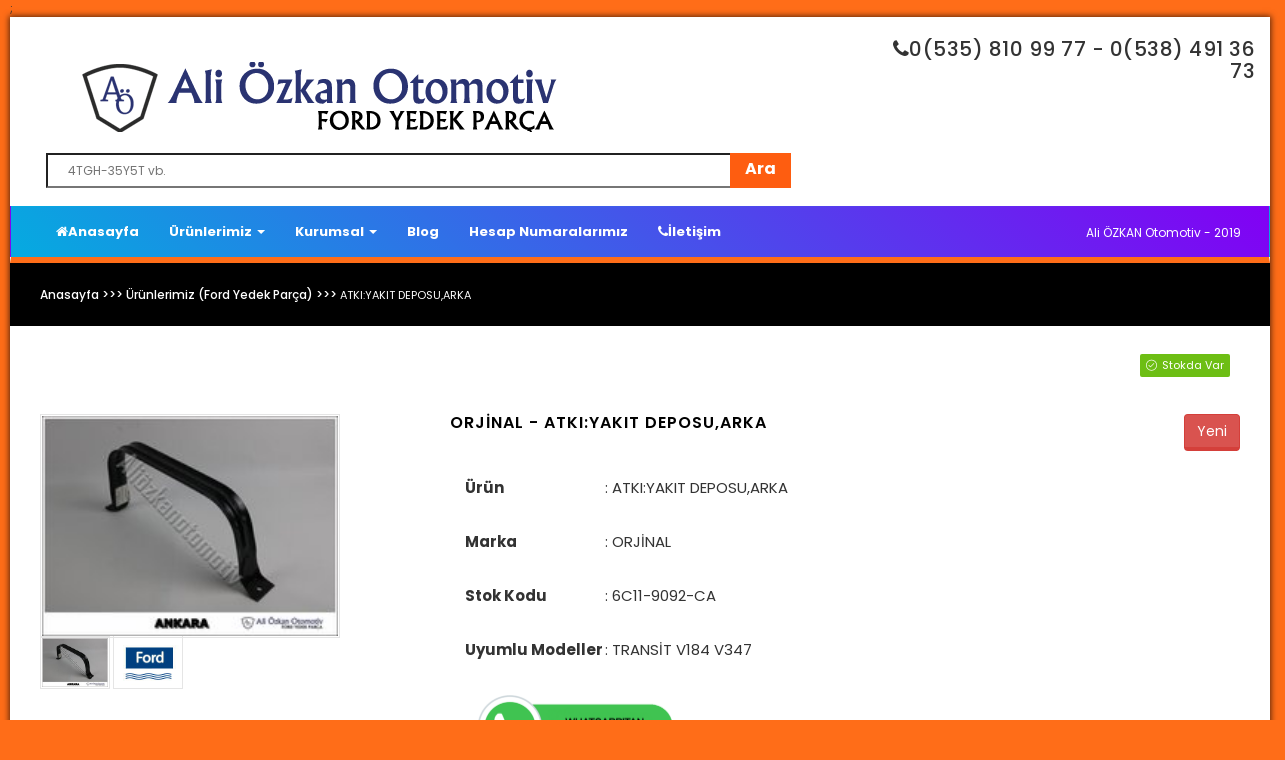

--- FILE ---
content_type: text/css
request_url: https://www.aliozkanotomotiv.com/catalog/view/theme/aspiredemo1/stylesheet/stylesheet.css
body_size: 10518
content:
body {
	font-family: 'Open Sans', sans-serif;
	font-weight: 400;
	color: #666;
	font-size: 12px;
	width: 100%;
}
/* Override the bootstrap defaults */
h1 {
	font-size: 33px;
}
h2 {
	font-size: 27px;
}
h3 {
	font-size: 21px;
}
h4 {
	font-size: 15px;
}
h5 {
	font-size: 12px;
}
h6 {
	font-size: 10.2px;
}
a {
	color: #23a1d1;
}
a:hover {
	text-decoration: none;
}
legend {
	font-size: 16px;
	padding: 7px 0px;
	font-weight:600;
}
label {
	font-size: 12px;
	font-weight: normal;
}
select.form-control, textarea.form-control, input[type="text"].form-control, input[type="password"].form-control, input[type="datetime"].form-control, input[type="datetime-local"].form-control, input[type="date"].form-control, input[type="month"].form-control, input[type="time"].form-control, input[type="week"].form-control, input[type="number"].form-control, input[type="email"].form-control, input[type="url"].form-control, input[type="search"].form-control, input[type="tel"].form-control, input[type="color"].form-control {
	font-size: 12px;
}
.input-group input, .input-group select, .input-group .dropdown-menu, .input-group .popover {
	font-size: 12px;
}

/* Fix some bootstrap issues */
span.hidden-xs, span.hidden-sm, span.hidden-md, span.hidden-lg {
	display: inline;
}
.nav-tabs {
	margin-bottom: 15px;
}
div.required .control-label:before {
	content: '* ';
	color: #F00;
	font-weight: bold;
}
/* Gradent to all drop down menus */
.dropdown-menu li > a:hover {
	text-decoration: none;
	color: #ffffff;
	background-color: #229ac8;
	background-image: linear-gradient(to bottom, #23a1d1, #1f90bb);
	background-repeat: repeat-x;
}
/* top */
#top {
	background-color: #EEEEEE;
	border-bottom: 1px solid #e2e2e2;
	padding: 4px 0px 3px 0;
	margin: 0 0 20px 0;
	min-height: 40px;
}
#top .container {
	padding: 0 20px;
}
#top #currency .currency-select {
	text-align: left;
}
#top #currency .currency-select:hover {
	text-shadow: none;
	color: #ffffff;
	background-color: #229ac8;
	background-image: linear-gradient(to bottom, #23a1d1, #1f90bb);
	background-repeat: repeat-x;
}
#top .btn-link, #top-links li, #top-links a {
	color: #888;
	text-shadow: 0 1px 0 #FFF;
	text-decoration: none;
}
#top .btn-link:hover, #top-links a:hover {
	color: #444;
}
#top-links .dropdown-menu a {
	text-shadow: none;
}
#top-links .dropdown-menu a:hover {
	color: #FFF;
}
#top .btn-link strong {
	font-size: 14px;
	line-height: 14px;
}
#top-links {
	padding-top: 6px;
}
#top-links a + a {
	margin-left: 15px;
}
/* logo */
#logo {
	margin: 0 0 10px 0;
}
/* search */
#search {
	margin-bottom: 10px;
}
#search .input-lg {
	height: 40px;
	line-height: 20px;
	padding: 0 10px;
}
#search .btn-lg {
	font-size: 15px;
	line-height: 18px;
	padding: 10px 35px;
	text-shadow: 0 1px 0 #FFF;
}
/* cart */
#cart {
	margin-bottom: 0px;
}
#cart > .btn {
	font-size: 12px;
	line-height: 18px;
	color: #FFF;
}
#cart.open > .btn {
	background-image: none;
	background-color: #FFFFFF;
	border: 1px solid #E6E6E6;
	color: #666;
	box-shadow: none;
	text-shadow: none;
}
#cart.open > .btn:hover {
	color: #444;
}
#cart .dropdown-menu {
	background: #fff;
	z-index: 1001;
}
#cart .dropdown-menu {
	min-width: 280px;
}
 @media (max-width: 478px) {
#cart .dropdown-menu {
	width: 100%;
}
}
#cart .dropdown-menu table {
	margin-bottom: 10px;
}
#cart .dropdown-menu table.table.table-bordered {
	margin-left: 10px;
	width: 93%;
}
#cart .dropdown-menu table.table.table-bordered .text-right {
	text-align: right;
}
 @media (max-width: 478px) {
#cart .dropdown-menu li > div {
	min-width: 100%;
}
}
#cart .dropdown-menu li p {
	margin: 20px 0;
}
/* menu */
#menu {
	background-color: #229ac8;
	background-image: linear-gradient(to bottom, #23a1d1, #1f90bb);
	background-repeat: repeat-x;
	border-color: #1f90bb #1f90bb #145e7a;
	min-height: 40px;
}
#menu .nav > li > a {
	color: #fff;
	text-shadow: 0 -1px 0 rgba(0, 0, 0, 0.25);
	padding: 10px 15px 10px 15px;
	min-height: 15px;
	background-color: transparent;
}
#menu .nav > li > a:hover, #menu .nav > li.open > a {
	background-color: rgba(0, 0, 0, 0.1);
}
#menu .dropdown-menu {
	padding-bottom: 0;
}
#menu .dropdown-inner {
	display: table;
}
#menu .dropdown-inner ul {
	display: table-cell;
}
#menu .dropdown-inner a {
	min-width: 160px;
	display: block;
	padding: 3px 20px;
	clear: both;
	line-height: 20px;
	color: #333333;
	font-size: 12px;
}
#menu .dropdown-inner li a:hover {
	color: #FFFFFF;
}
#menu .see-all {
	display: block;
	margin-top: 0.5em;
	border-top: 1px solid #DDD;
	padding: 3px 20px;
	-webkit-border-radius: 0 0 4px 4px;
	-moz-border-radius: 0 0 4px 4px;
	border-radius: 0 0 3px 3px;
	font-size: 12px;
}
#menu .see-all:hover, #menu .see-all:focus {
	text-decoration: none;
	color: #ffffff;
	background-color: #229ac8;
	background-image: linear-gradient(to bottom, #23a1d1, #1f90bb);
	background-repeat: repeat-x;
}
#menu #category {
	float: left;
	padding-left: 15px;
	font-size: 16px;
	font-weight: 700;
	line-height: 40px;
	color: #fff;
	text-shadow: 0 1px 0 rgba(0, 0, 0, 0.2);
}
#menu .btn-navbar {
	font-size: 15px;
	font-stretch: expanded;
	color: #FFF;
	padding: 2px 18px;
	float: right;
	background-color: #229ac8;
	background-image: linear-gradient(to bottom, #23a1d1, #1f90bb);
	background-repeat: repeat-x;
	border-color: #1f90bb #1f90bb #145e7a;
}
#menu .btn-navbar:hover, #menu .btn-navbar:focus, #menu .btn-navbar:active, #menu .btn-navbar.disabled, #menu .btn-navbar[disabled] {
	color: #ffffff;
	background-color: #229ac8;
}
@media (min-width: 768px) {
#menu .dropdown:hover .dropdown-menu {
	display: block;
}
}
@media (max-width: 767px) {
#menu {
	border-radius: 4px;
}
#menu div.dropdown-inner > ul.list-unstyled {
	display: block;
}
#menu div.dropdown-menu {
	margin-left: 0 !important;
	padding-bottom: 10px;
	background-color: rgba(0, 0, 0, 0.1);
}
#menu .dropdown-inner {
	display: block;
}
#menu .dropdown-inner a {
	width: 100%;
	color: #fff;
}
#menu .dropdown-menu a:hover, #menu .dropdown-menu ul li a:hover {
	background: rgba(0, 0, 0, 0.1);
}
#menu .see-all {
	margin-top: 0;
	border: none;
	border-radius: 0;
	color: #fff;
}
}
/* footer */

footer hr {
	border-top: none;
	border-bottom: 1px solid #666;
}
footer a {
	color: #ccc;
}
footer a:hover {
	color: #014693;
}
footer h5 {
	font-family: 'Open Sans', sans-serif;
	font-size: 13px;
	font-weight: bold;
	color: #fff;
}
/* alert */
.common-home .alert {
	margin: 15px 0px 0px 0px;
}
.alert {
	margin: 0px 0px 20px 0px;
}
/* breadcrumb */
.breadcrumb {
	margin: 0 0 20px 0;
	padding: 8px 0;
	border: 0px solid #ddd;
}
.breadcrumb i {
	font-size: 15px;
}
.pagination {
	margin: 0;
}
/* list group */
.list-group a {
	border: 1px solid #DDDDDD;
	color: #000;
	padding: 8px 12px;
}
.list-group a.active, .list-group a.active:hover, .list-group a:hover {
	color: #fff;
    background: #337ab7;
    text-shadow: 0 1px 0 #464040;
}
/* carousel */
.carousel-caption {
	color: #FFFFFF;
	text-shadow: 0 1px 0 #000000;
}
.carousel-control .icon-prev:before {
	content: '\f053';
	font-family: FontAwesome;
}
.carousel-control .icon-next:before {
	content: '\f054';
	font-family: FontAwesome;
}
/* product list */
.product-thumb {
	margin-bottom: 30px;
	overflow: auto;
}
.product-thumb .image {
	text-align: center;
}
.product-thumb .image a {
	display: block;
}
.product-thumb .image a:hover {
	opacity: 0.8;
}
.product-thumb .image img {
	margin-left: auto;
	margin-right: auto;
}
.product-grid .product-thumb .image {
	float: none;
}
@media (min-width: 767px) {
.product-list .product-thumb .image {
	float: left;
	padding: 0 15px;
}
}
.product-thumb h4 {
	font-weight: bold;
}
.product-thumb .caption {
	padding: 0 20px;
	min-height: 180px;
}
.product-list .product-thumb .caption {
	margin-left: 230px;
}
@media (max-width: 1200px) {
.product-grid .product-thumb .caption {
	min-height: 210px;
	padding: 0 10px;
}
}
@media (max-width: 767px) {
.product-list .product-thumb .caption {
	min-height: 0;
	margin-left: 0;
	padding: 0 10px;
}
.product-grid .product-thumb .caption {
	min-height: 0;
}
}
.product-thumb .rating {
	padding-bottom: 10px;
}
.product-list .product-thumb .rating{padding-bottom: 0px;}
.rating .fa-stack {
	font-size: 9px;
}
.rating .fa-star-o {
	color: #ccc;
	font-size: 12px;
	text-align: left;
}
.fa-star-o:before {
	content: "\f005";
}
.rating .fa-star {
	color: #ffc60a;
	font-size: 9px;
}


.rating .fa-star + .fa-star-o {
	color: #FC0;
}
h2.price {
	margin: 0;
}
.product-thumb .price {
	color: #444;
}
.product-thumb .price-new {
	font-weight: 600;
}
.product-thumb .price-old {
	color: #999;
	text-decoration: line-through;
	margin-left: 10px;
}
.product-thumb .price-tax {
	color: #999;
	font-size: 12px;
	display: block;
}
.product-thumb .button-group {
	border-top: 1px solid #ddd;
	background-color: #eee;
	overflow: auto;
}
.product-list .product-thumb .button-group {
	border-left: 1px solid #ddd;
}
@media (max-width: 768px) {
.product-list .product-thumb .button-group {
	border-left: none;
}
}
.product-thumb .button-group button {
	width: 60%;
	border: none;
	display: inline-block;
	float: left;
	background-color: #eee;
	color: #888;
	line-height: 38px;
	font-weight: bold;
	text-align: center;
	text-transform: uppercase;
}
.product-thumb .button-group button + button {
	width: 20%;
	border-left: 1px solid #ddd;
}
.product-thumb .button-group button:hover {
	color: #444;
	background-color: #ddd;
	text-decoration: none;
	cursor: pointer;
}
@media (max-width: 1200px) {
.product-thumb .button-group button, .product-thumb .button-group button + button {
	width: 33.33%;
}
}
@media (max-width: 767px) {
.product-thumb .button-group button, .product-thumb .button-group button + button {
	width: 33.33%;
}
}
.thumbnails {
	overflow: auto;
	clear: both;
	list-style: none;
	padding: 0;
	margin: 0;
}
.thumbnails > li {
	margin-left: 20px;
}
.thumbnails {
	margin-left: -20px;
}
.thumbnails > img {
	width: 100%;
}
.image-additional a {
	margin-bottom: 20px;
	padding: 5px;
	display: block;
	border: 1px solid #ddd;
}
.image-additional {
	max-width: 78px;
}
.thumbnails .image-additional {
	float: left;
	margin-left: 20px;
}

/* fixed colum left + content + right*/
@media (min-width: 768px) {
#column-left .product-layout .col-md-3 {
	width: 100%;
}
#column-left + #content .product-layout .col-md-3 {
	width: 50%;
}
#column-left + #content + #column-right .product-layout .col-md-3 {
	width: 100%;
}
#content + #column-right .product-layout .col-md-3 {
	width: 100%;
}
}
/* fixed product layouts used in left and right columns */
#column-left .product-layout, #column-right .product-layout {
	width: 100%;
}
/* fixed mobile cart quantity input */
.input-group .form-control[name^=quantity] {
	min-width: 50px;
    text-align: center;
    margin: 0px;
}
.input-group .form-control input {
	height: 38px;
	margin: 0px;
}


--- FILE ---
content_type: text/css
request_url: https://www.aliozkanotomotiv.com/catalog/view/theme/aspiredemo1/stylesheet/style.css
body_size: 346261
content:
/*
Theme Name: Aspire
Theme URI: http://magikcommerce.com/
Author: MagikCommerce
Author URI: https://www.magikcommerce.com/
Description:  Aspire HTML Template
Version: 1.4
License: GNU General Public License v2 or later
Tags: two-columns, left-sidebar, fixed-layout, responsive-layout, custom-background, custom-colors, custom-header, custom-menu
Text Domain:  Aspire
*/
/* TABLE OF CONTENTS

1. Body

2. Layout 

3. Header

4. Navigation

5. Features Box

6. Home page Sliders

	6a. Brand Logo Slider

	6b. offer slider

	6c. bestsell slider

	6d. featured slider

	6e. special slider

	6f. Other Slider


7. Products Grid 

8. Products List

9. Rating and Price

10. Latest Blog

11. Breadcrumbs

12. Sidebar

	12a. Category boxes
	12b. Block: Account
	12d.  Block: Layered Navigation
	12e. Block: Cart
	12f. Block: Related
	12g. Block: Compare Products
	12h. Block: Recently Viewed
	12i. Block: Recently Compared
	12g. Block: Poll
	12k. Block: Tags
	12l. Block: Subscribe
	12m Block: Recently Viewed
	12n. Block: Reorder 
	12m. Block: Banner

13. custom-slider

14. Product Sorting Toolbar

15. Product View

	15a. Product Images
	15b. Product Shop
	15c.  Product Collatera
	
16. related slider & upsell slider

17. Global Messages 

18. bottom banner

19. footer

20. hot deal

21. Shopping Cart Table

22. Wishlist Table

23. Dashboard

24. checkout pages

25. Compare Table

26. Multiple Addresses Checkout

27. Account Login

28. 404 Page

29. Newsletter popup

30. Data Table

31.  Responsive

/* */


/*----------- 1. Body --------------*/

body {
    font-family: "Poppins", sans-serif;
    font-size: 12px;
    color: #333;
    background-color: #ff6d18;
    /* background-image: url("../../../../../Image/1.png");*/
}

#page {
    margin-right: auto;
    margin-left: auto;
    background-color: #ffffff;
    -webkit-box-shadow: 0px 0px 6px 1px rgba(0,0,0,0.65);
    -moz-box-shadow: 0px 0px 6px 1px rgba(0,0,0,0.65);
    box-shadow: 0px 0px 6px 1px rgba(0,0,0,0.65);
    /*  background-image: url(../../../../../Image/1.png)*/
}

h2, .h2 {
    font-size: 20px;
}

a {
    color: #014693;
    cursor: pointer;
}

    a:hover {
        color: #014693;
        text-decoration: none;
        transition: color 300ms ease-in-out 0s, background-color 300ms ease-in-out 0s, background-position 300ms ease-in-out 0s;
    }

:focus {
    outline: none !important;
}

small {
    font-size: 85%;
    font-weight: normal;
    text-transform: lowercase;
    color: #999999;
}

input[type=checkbox], input[type=radio] {
    margin: 1px 0 0;
}
/* Fonts Style */
.top-cart-contain .price, .product-view .product-shop .price, .top-cart-content .product-details, .add-to-cart .qty, .regular-price .price, .price, #limiter, .pages .pagination, .col-left .block-cart .block-content ul li .product-details strong, .timer-grid, .small-tag, .accordion-faq .panel-heading a, .mgk-wishlist {
    font-family: 'Open Sans', sans-serif;
}

.top-cart-content .product-name a, .products-list .actions .add-to-links a.link-wishlist span, .products-list .product-shop button.button span, .products-list .actions .add-to-links a.link-compare span, .bottom-banner-img1.last h3, .bottom-banner-img1 h3, .one-page-checkout .active .step-title h3, .page-not-found .btn-home span {
    font-family: "Poppins", sans-serif;
}

.mgk-wishlist .wishlist_count, .cart-collaterals h3 {
    font-family: "Poppins", sans-serif;
}
/* Fonts Style End*/


/* Color Style */
#nav ul.level1 > li a, .top-cart-content .product-name a, #limiter li a, #sort-by li a, .top-cart-content .product-details a.btn-edit, .products-grid .item .item-inner .item-info .info-inner .item-title a, .products-grid .item .actions a, a.blog-title, #limiter a.button-asc, .products-list h2.product-name a, footer a {
    color: #000;
}

    .products-grid .item .actions a:hover, a.blog-title:hover, #recently-viewed-items .product-name a:hover, #recently-viewed-items .product-name a:hover, ol#compare-items li a.product-name:hover, .block-tags li a:hover, #limiter li a:hover, #sort-by li a:hover {
        color: #014693;
    }
/* Buttons */
button {
    border: none;
}

.button {
    background: #fff;
    border-color: #ddd;
    color: #333;
}

    .button:hover, button.button.button-clear {
        background-color: #92cd38;
        border: 1px solid #92cd38;
        color: #565656;
    }

/* list/grid toolbar*/
.toolbar span.button-active.button-grid, {
    background-color: #014693 !important;
}

.toolbar a.button-grid {
    background-color: #f4f4f4 !important;
}

.toolbar .button-list {
    background-color: #f4f4f4 !important;
}

.toolbar span.button-active.button-list {
    background-color: #014693 !important;
}

.pager .pages li a {
    background: #f8f8f8;
    color: #333;
}

    .pager .pages li a:hover {
        border: none;
        color: #fff;
        background: #014693;
    }

.pages .pagination > .active > a, .pages .pagination > .active > span, .pages .pagination > .active > a:hover, .pages .pagination > .active > span:hover, .pages .pagination > .active > a:focus, .pages .pagination > .active > span:focus {
    background-color: #014693;
    color: #fff;
}

#limiter .button-asc {
    background-color: #f8f8f8;
}

    #limiter .button-asc:hover {
        background-color: #014693;
        color: #fff;
    }

#limiter li {
    background-color: #f8f8f8;
}

#limiter a:link, #limiter a:visited {
    background-color: #f8f8f8;
}

#sort-by li {
    background-color: #f8f8f8;
}
/* Buttons */
.main-col {
    margin: auto;
    overflow: hidden;
}
/* Base Columns */

/* 2 Column Layout -Left */
.col-left {
    margin-bottom: 0px;
}
/* 2 Column Layout -Right */
.col-right {
    margin-bottom: 0px;
}

.col-main {
    background: none repeat scroll 0 0 #fff;
    display: inline-block;
    font-size: 12px;
}

.col2-right-layout .col-main {
    background: none repeat scroll 0 0 #fff;
    display: inline-block;
    font-size: 12px;
    padding: 5px 0;
    width: 100%;
}
/* 1 Column Layout */
.col1-layout .header-background-default {
    margin: 20px;
    padding: 0;
}

.col1-layout .col-main {
    float: none;
    width: auto;
    padding: 0px;
    border: none;
    background: inherit;
    display: inherit;
}
/* 2 Columns Layout */
.col2-right-layout ol.opc .col-md-4 {
    margin-right: 15px;
}
/* 3 Columns Layout */
.col3-layout .col-main {
}

.col3-layout .col-wrapper {
    float: left;
    width: 780px;
}

    .col3-layout .col-wrapper .col-main {
        float: right;
    }

.main-container {
    min-height: 400px;
    padding: 0px;
    margin-top: 25px;
}
/*----------- 3. Header --------------*/

.logo-block {
    text-align: left;
}

.logo {
    vertical-align: middle;
    text-align: center;
    display: inline-block;
    margin-top: 15px;
    margin-bottom: 15px;
}

.header-top {
    padding: 1px 0px 0px 0px;
}

header .header-top-links {
    padding-top: 10px;
    padding-bottom: 10px;
    height: 65px;
}

.header-menu {
    padding-right: 5px;
}

.promotion-banner {
    margin-top: 20px;
    overflow: hidden;
}

    .promotion-banner .last {
        padding-left: 10px;
    }
/* Toplink */
.toplinks {
    line-height: normal;
    padding: 21px 0 0;
    display: inline-block;
    float: right;
    letter-spacing: 0.5px;
}

    .toplinks .links {
        text-align: right;
    }

        .toplinks .links div {
            display: inline-block;
        }

    .toplinks div.links div a {
        color: black;
        display: inline-block;
        padding: 0px;
        color: #000;
        font-size: 12px;
        padding-left: 13px;
        font-weight: normal;
        text-decoration: none;
            min-width: 180px;
    padding-top: 8px;
    padding-bottom: 8px;
    }

        .toplinks div.links div a:hover {
            color: #fff !important;
            text-decoration: none;
        }

            .toplinks div.links div a:hover span {
                color: #fff !important;
            }

    .toplinks div.links div.block-company-wrapper a:hover {
        color: #fff !important;
        text-decoration: none;
    }

    .toplinks div.links div.block-company-wrapper ul li a:hover {
        color: #014693 !important;
        text-decoration: none;
    }

.block-company {
    background: none;
    box-shadow: none;
    border: none;
    color: #aaaaaa;
    font-size: 14px;
}

    .block-company .caret {
        margin-left: 2px;
    }

.block-company-wrapper {
    display: inline-block;
}

.block-company label {
    font-weight: normal;
    padding: 5px 5px 2px 0px;
}

.block-company-wrapper .dropdown-menu {
    min-width: 0;
    box-shadow: 0 0 15px -7px #666;
    top: 22px;
}

    .block-company-wrapper .dropdown-menu li {
        padding: 5px 15px 5px 0;
    }

        .block-company-wrapper .dropdown-menu li:hover {
            background-color: #fff;
            color: #014693;
            transition: background-color 0.2s ease-in-out;
        }

    .block-company-wrapper .dropdown-menu a {
        padding: 3px 10px 3px 10px;
        color: #333 !important;
        font-weight: normal !important;
        text-transform: none !important;
    }

        .block-company-wrapper .dropdown-menu a:hover {
            color: #014693;
            background: none;
        }
/* top search*/
.search-box {
    margin: auto;
    margin-top: 6px;
    float: left;
    position: relative;
    /* background: #fff url("../image/search-icon.png") no-repeat scroll 10px 10px;
    padding-left: 37px;*/
    border-radius: 0px;
    margin-left: 6px;
 
}

.category-search-form {
    padding-right: 6px;
}

.search-box select:focus, .search-box select {
    border: none;
    border-left: 1px #ddd solid;
    border-right: 1px #ddd solid;
    /*-webkit-appearance: none;
   -moz-appearance:    none;
   appearance:         none; */
    -webkit-border-radius: 0; /* Safari 3-4, iOS 1-3.2, Android 1.6- */
    -moz-border-radius: 0; /* Firefox 1-3.6 */
    border-radius: 0; /* Opera 10.5, IE 9, Safari 5, Chrome, Firefox 4, iOS 4, Android 2.1+ */
}

#search {
    margin: 0;
    width: 745px;
    font-size: 12px;
    height: 35px;
    color: #666;
    padding: 0 20px;
    background: none;
    outline: none;

}

.cate-dropdown {
    border: medium none;
    float: left;
    height: 35px;
    padding: 5px !important;
    width: 220px;
    line-height: 30px;
    letter-spacing: 0.5px;
}

.search-btn-bg {
    -moz-appearance: button;
    background-color: #fe5d10;
    /* border: 1px solid #0e0e0e; */
    /* border-radius: 0 2px 2px 0; */
    color: #ffffff;
    cursor: pointer;
    font-weight: bold;
    height: 35px;
    line-height: 20px;
    padding: 6px 15px 4px 15px;
    position: absolute;
    right: 0px;
    font-size: 16px;
    top: 0px;
}

    .search-btn-bg .glyphicon-search:before {
        font-size: 14px;
        color: #000;
    }

    .search-btn-bg:hover {
        color: #000;
    }

.glyphicon-search:before {
    font-size: 12px;
}

.cart-top .dropdown-menu {
    padding: 10px;
    min-height: 100px;
    height: auto !important;
    min-width: 445px;
    -webkit-transition: all 300ms ease-in-out 0s;
    -o-transition: all 300ms ease-in-out 0s;
    transition: all 300ms ease-in-out 0s;
    top: 0;
    position: fixed;
    z-index: 999;
    display: block;
    -webkit-transform: translate3d(100%, 0, 0);
    -moz-transform: translate3d(100%, 0, 0);
    -ms-transform: translate3d(100%, 0, 0);
    -o-transform: translate3d(100%, 0, 0);
    transform: translate3d(100%, 0, 0);
    -webkit-transition: all .4s cubic-bezier(.25, .46, .45, .94) 0s;
    -o-transition: all .4s cubic-bezier(.25, .46, .45, .94) 0s;
    transition: all .4s cubic-bezier(.25, .46, .45, .94) 0s;
}

#search .input-group {
    border: 1px #ddd solid;
    display: inline-block;
    width: 100%;
    background: #fff;
}

#search input {
    height: 45px;
    display: inline-block;
    width: 90%;
    border: none;
    background: #fff;
    box-shadow: none;
}

#search button {
    line-height: 24px;
    padding: 12px 18px 10px;
    float: right;
    display: inline-block;
    background: #014693;
    border: none;
    color: #fff;
}

    #search button:hover {
        background: #014693;
        border: none;
        color: #fff;
    }

.top-search .modal-dialog {
    margin-top: 80px;
}

.top-search .fade.in {
    background: none repeat scroll 0 0 rgba(0,0,0,0.5);
    opacity: 1;
}

.top-search .modal-content {
    border-radius: 3px;
}

.top-search .modal-header {
    border: none;
}

.top-search .modal-body {
    padding: 10px 50px 50px;
}

#search button i {
    font-size: 12px;
}

.top-search .modal-lg {
    width: 680px;
}

.modal-header {
    text-align: left;
}

.modal-open {
    padding: 0px !important;
}

.top-search .modal-header .close {
    opacity: 1;
    background: red;
    border-radius: 100%;
    margin-top: -22px;
    margin-right: -24px;
}

    .top-search .modal-header .close span {
        color: #fff;
        font-size: 22px;
        padding: 0 4px;
        text-shadow: none;
        line-height: 20px;
    }

.welcome-msg {
    text-align: left;
    display: inline-block;
    padding: 0px;
    margin: 0px 5px;
    font-size: 12px;
    color: #bed6e2;
    vertical-align: top;
    margin-top: 23px;
    margin-right: 0px;
    letter-spacing: 1px;
}
/* language &amp; currency */
.header-container .curr-language {
    margin-top: 10px;
}

.block-language-wrapper {
    display: inline-block !important;
    margin: 15px 0 0 0;
    border: 1px #1361b8 solid;
    padding: 7px 10px;
    margin-right: 7px;
}

.block-language {
    background: none;
    box-shadow: none;
    border: none;
    color: #bed6e2;
}

a.block-language:hover {
    color: #fff;
    text-decoration: none;
}

a.block-language:focus {
    color: #fff;
    text-decoration: none;
}

.block-language img {
    font-weight: normal;
    padding: 0px 5px 0px 0px;
    margin: auto;
}

.block-language-wrapper .dropdown-menu > li {
    border-bottom: 1px #ddd solid;
    padding: 4px 0px 4px 0px;
}

    .block-language-wrapper .dropdown-menu > li:last-child {
        border-bottom: none;
    }

    .block-language-wrapper .dropdown-menu > li > a img {
        margin: 0px 6px 0px 0px;
    }

.block-language-wrapper .dropdown-menu {
    border-radius: 0px;
    min-width: 0px;
    top: 28px;
    padding: 0px;
    border: 1px solid #efefef;
    border-top: none;
}

    .block-language-wrapper .dropdown-menu a {
        padding: 3px 10px 3px 10px;
        font-size: 12px;
    }

        .block-language-wrapper .dropdown-menu a:hover {
            color: #333;
            background: none;
        }

.block-currency-wrapper {
    display: inline-block !important;
    margin: 15px 0 0 0;
    border: 1px #1361b8 solid;
    padding: 7px 10px;
}

.block-currency {
    background: none;
    box-shadow: none;
    border: none;
    color: #bed6e2;
}

a.block-currency:hover {
    color: #fff;
    text-decoration: none;
}

a.block-currency:focus {
    color: #fff;
    text-decoration: none;
}

.block-currency label {
    font-weight: normal;
    padding: 0 5px;
    margin: auto;
}

.block-currency-wrapper .dropdown-menu > li {
    border-bottom: 1px #ddd solid;
    padding: 4px 0;
}

    .block-currency-wrapper .dropdown-menu > li:last-child {
        border-bottom: none;
    }

    .block-currency-wrapper .dropdown-menu > li > a img {
        margin: 0 6px 0 0;
    }

.block-currency-wrapper .dropdown-menu {
    border-radius: 0;
    min-width: 0;
    z-index: 100000;
    top: 28px;
    padding: 0px;
    border: 1px solid #efefef;
    border-top: none;
}

    .block-currency-wrapper .dropdown-menu a {
        padding: 3px 15px 3px 10px;
        font-size: 12px;
    }

        .block-currency-wrapper .dropdown-menu a:hover {
            color: #014693;
            background: none;
        }

.lang-curr {
    float: right;
    margin: 11px 0px;
}

.form-language {
    display: inline;
    float: right;
    border-left: 1px solid #ececec;
    line-height: 17px;
    padding-left: 20px;
}

ul.lang {
    text-align: left;
    display: block;
    margin: 0;
    padding: 0x;
    list-style: none;
    float: left;
    padding: 0px;
}

    ul.lang li {
        float: left;
        display: inline;
        margin: 0px 8px 0 0px;
    }

        ul.lang li:last-child {
            margin-right: 0px;
        }

        ul.lang li span {
            text-indent: -10000px;
            display: none;
        }

.form-currency {
    display: inline;
    margin-right: 12px;
    float: right;
    line-height: 17px;
}

ul.currencies_list {
    float: left;
    display: inline;
    margin: 0px 8px 0 0px;
    padding: 0px;
}

    ul.currencies_list li {
        float: left;
        display: inline;
        margin: 0 0px 0 10px;
    }

        ul.currencies_list li a {
            color: #333;
            font-size: 14px;
            font-weight: bold;
        }

            ul.currencies_list li a:hover {
                color: #014693;
                text-decoration: none;
            }
/* End language &amp; currency*/

/* Top Shopping Cart */
.card_wishlist_area {
    padding-right: 0px;
}

.top-cart-content {
    display: none;
}

.mini-products-list .product-image {
    float: left;
    padding: 0;
    width: 65px;
}

    .mini-products-list .product-image img {
        width: 65px;
    }

.top-cart-content .product-name {
    margin: 0;
    line-height: 1;
    margin-top: 3px;
}

    .top-cart-content .product-name a {
        font-size: 13px;
        line-height: normal;
        font-weight: normal;
    }

        .top-cart-content .product-name a:hover {
            font-size: 13px;
            color: #014693;
        }

.top-cart-contain .price {
    color: #fff;
    font-weight: bold;
    font-size: 12px;
}

.top-cart-contain .product-details .price {
    color: #fff;
    font-weight: bold;
    font-size: 12px;
}

.mini-cart {
    text-align: center;
    cursor: pointer;
    margin: 0px;
}

    .mini-cart .basket a {
        color: #333;
        margin: 0px;
        line-height: 17px;
        font-size: 12px;
        letter-spacing: 1px;
        font-weight: 700;
        padding: 0px;
        display: block;
    }

        .mini-cart .basket a:before {
            content: '\f07a';
            font-family: FontAwesome;
            font-size: 24px;
            color: #fff;
            /* height: 40px; */
            display: inline-block;
            /* line-height: 40px; */
            text-align: center;
            font-weight: normal;
            margin-right: 10px;
        }

        .mini-cart .basket a span.cart_count {
            display: inline-block;
            color: #fff;
            width: 25px;
            font-size: 11px;
            height: 25px;
            line-height: 26px;
            text-align: center;
            margin-left: 5px;
            padding-left: 0px;
            background: #ff8100;
            border-radius: 0px;
        }

        .mini-cart .basket a div.price {
            display: inline-block;
        }

.top-cart-content .pull-right {
    margin-right: 10px;
    padding-top: 3px;
}

.top-cart-content .basket a {
    border: none;
    color: #fff;
}

.mini-cart .basket a:hover {
    text-decoration: none;
}

.mini-cart .open .basket a {
    color: #000;
    background: #fff;
    box-shadow: 0 3px 9px rgba(0, 0, 0, 0.3);
}

.mini-cart .dropdown-toggle {
    font-size: 14px;
    padding: 0px;
    text-transform: none;
}

.top-cart-contain {
    position: relative;
    margin-top: 12px;
    position: relative;
    margin: 5px;
    background: #ff7410;
    padding: 5px;
    /* border-radius: 8px 8px 8px 8px; */
    /*border-bottom-color: #000000;
    border-bottom-width: 4px;
    border-bottom-style: solid;
    border-top-left-radius: 25px;
    border-top-right-radius: 25px;*/
    /* float: left; */
    /* float: left; */
}

.mgk-wishlist {
    position: relative;
    margin-top: 12px;
    position: relative;
    margin-top: 0px;
    background: #1f72ce;
    padding: 18px 16px;
    border-radius: 3px 3px 0px 0px;
    float: right;
}

    .mgk-wishlist .fa.fa-heart {
        color: #92cd38;
        display: inline-block;
        font-family: FontAwesome;
        font-size: 14px;
        font-weight: normal;
        margin-right: 10px;
        text-align: center;
    }

    .mgk-wishlist .title-wishlist {
        color: #fff;
        font-size: 12px;
        font-weight: bold;
        letter-spacing: 1px;
        line-height: 18px;
    }

    .mgk-wishlist .wishlist_count {
        background: none repeat scroll 0 0 #014693;
        border-radius: 20px;
        color: #fff;
        display: inline-block;
        font-size: 11px;
        height: 25px;
        line-height: 26px;
        margin-left: 5px;
        padding-left: 0;
        text-align: center;
        width: 25px;
        font-weight: 700;
    }

.top-cart-title p {
    margin: 0;
}

.top-cart-content .empty {
    padding: 10px;
    color: #333333;
}

.top-cart-content {
    display: none;
    position: absolute;
    top: 52px;
    right: 0px;
    background: #fff;
    padding: 0;
    text-align: right;
    z-index: 100;
    box-shadow: 0 0 15px -7px #666;
    width: 330px;
    border-radius: 0px;
    font-size: 12px;
}

.table > tbody > tr:first-child td {
    border-top: 0px solid #ddd;
}

.mini-cart .dropdown-menu .shopping-cart-list {
    margin-bottom: 0px;
    max-height: 179px;
    overflow: auto;
    margin-bottom: 15px;
    overflow-x: hidden;
}

    .mini-cart .dropdown-menu .shopping-cart-list a {
        color: #333;
    }

.mini-cart .img-thumbnail {
    padding: 0px;
    background-color: #fff;
    border: 0px solid #ddd;
    border-radius: 0px;
    max-width: inherit;
}

.mini-cart button.btn-danger.btn-xs {
    box-shadow: none;
    border: none;
    padding: 0px;
    font-size: 13px;
    background: none;
    color: #999;
}

    .mini-cart button.btn-danger.btn-xs:hover {
        color: #e24150;
        background: none;
    }

.top-subtotal {
    color: #fff;
    float: left;
    font-size: 14px;
    font-weight: bold;
    padding: 8px 10px;
    text-align: left;
}

.top-cart-content .product-details .btn-remove {
    position: absolute;
    right: 10px;
    top: 4px;
}

.top-cart-content .block-subtitle {
    border-bottom: 1px solid #DDDEE1;
    color: #fff;
    overflow: hidden;
    padding: 0px 5px;
    text-align: left;
    background: #014693;
}

    .top-cart-content .block-subtitle .price {
        color: #fdd21b;
    }

ul#cart-sidebar {
    padding: 15px 20px 0px;
}
/* top cart  */
.top-cart-content li.item {
    width: 290px;
    margin: 8px 0px 15px;
    border-bottom: 1px #eee solid;
    display: inline-block;
    padding-bottom: 15px;
}

    .top-cart-content li.item.last {
        margin: 0;
        border-bottom: 0px #eee solid;
        padding-bottom: 10px;
    }

.top-cart-content .product-details {
    color: #333333;
    position: relative;
    text-align: left;
}

.mini-products-list .product-details {
    margin-left: 80px;
    padding: 0;
}

.top-cart-content .access {
}

.top-cart-content .product-details .btn-remove {
    position: absolute;
    right: 10px;
    top: 12px;
}

.top-cart-content .product-details .btn-edit {
    position: absolute;
    right: 30px;
    top: -2px;
}

    .top-cart-content .product-details .btn-edit:hover {
        color: #339900;
    }

.top-cart-content .actions {
    padding: 20px 12px;
    margin: 0px 0px 15px 0px;
    overflow: hidden;
    padding-top: 0px;
    padding-bottom: 10px;
}

.button.btn-checkout {
    background: #FED557;
    border: 1px solid #F5C328;
    color: #003169;
    padding: 8px 18px;
}

    .button.btn-checkout:hover {
        background: #339900;
    }

.button:btn-bag:hover {
    background: #f6f6f6;
}

.btn-remove1 {
    background-image: url(../image/btn_remove.html);
    margin: 0px 0 0 5px;
}

    .btn-remove1:hover, .btn-remove1:focus {
        background-position: 0 -12px;
    }

.btn-remove1 {
    display: block;
    width: 15px;
    height: 13px;
    font-size: 0;
    line-height: 0;
    background-position: 0 0;
    background-repeat: no-repeat;
    text-indent: -999em;
    overflow: hidden;
    position: absolute;
    left: 28px;
    margin-top: 5px;
}

.block-compare .btn-remove1 {
    left: auto;
    right: 0px !important;
    margin-top: 0px;
    top: 5px;
}

.mini-cart .btn-remove1 {
    left: auto;
    right: 0px !important;
    margin-top: 0px;
    top: 0px;
}

.mini-cart .actions .btn-checkout {
    background: #92cd38;
    color: #333;
    font-size: 12px;
    font-weight: 700;
    padding: 10px 0px 8px;
    border: none;
    cursor: pointer;
    display: inline-block;
    transition: color 300ms ease-in-out 0s, background-color 300ms ease-in-out 0s, background-position 300ms ease-in-out 0s;
    float: left;
    letter-spacing: 0.5px;
    width: 145px;
    border-radius: 2px;
    text-decoration: none;
}

    .mini-cart .actions .btn-checkout:hover {
        background: #202726;
        color: #fff;
    }

    .mini-cart .actions .btn-checkout:before {
        content: "\f00c";
        font-family: FontAwesome;
        font-size: 12px;
        padding-right: 7px;
    }

.mini-cart .view-cart {
    cursor: pointer;
    float: none;
    font-size: 12px;
    font-weight: 700;
    padding: 10px 0px 8px;
    text-decoration: none;
    text-align: center;
    display: inline-block;
    background: #014693;
    color: #fff;
    letter-spacing: 0.5px;
    width: 145px;
    border-radius: 2px;
    text-decoration: none;
    float: right;
}

    .mini-cart .view-cart:hover {
        background: #92cd38;
        color: #333;
    }

    .mini-cart .view-cart:before {
        content: '\f07a';
        font-family: FontAwesome;
        font-size: 12px;
        padding-right: 7px;
    }
/*========== 4. Navigation ==========*/

nav {
    position: relative;
    margin: auto;
    width: 100%;
    z-index: 99;
}

.menu {
    list-style: none;
    padding: 0;
    border: 1px solid #d9d9d9;
    border-bottom: 0;
    border-left: 0;
    margin: 0;
    margin-left: -30px;
}

    .menu > li {
        float: left;
    }

        .menu > li > a {
            display: block;
            line-height: 20px;
            font-size: 13px;
            font-weight: 700;
            color: #222;
            padding: 8px 24px;
            border-left: 1px solid #d9d9d9;
        }

        .menu > li:first-child > a {
            border-left: 0;
        }

        .menu > li > a:hover, .menu > li > a:focus, .menu > li.active > a {
            text-decoration: none;
            color: #014693;
        }
/* Mega Menu */
.mega-container {
    position: relative;
    z-index: 100;
}

.navleft-container {
    position: absolute;
    width: 100%;
}

.mega-menu-title {
    background-color: #1f72ce;
    color: #fff;
    cursor: pointer;
    line-height: 54px;
    background: #1f72ce;
    border-radius: 3px 3px 0px 0px;
    vertical-align: middle;
    height: 54px;
    padding: 20px;
    padding-right: 3px;
}

.nav-icon {
    padding-left: 0px;
    padding-right: 0px;
}

.mega-menu-title i {
    font-size: 18px;
    margin-right: 5px;
    vertical-align: middle;
}
/*.nav-icon {    color: #333;
    font-family: "Poppins", sans-serif;
     
    font-size: 14px;
    font-weight: 700;
    letter-spacing: 1.5px;
    background: #92cd38;
    line-height: 54px;
    border-radius: 3px 3px 0px 0px;
    vertical-align: middle; }
.nav-icon i {font-size:18px; margin-left:5px; margin-right:5px; vertical-align:middle}
.nav-icon a{ color:#333;}*/

.mega-menu-title h3 {
    font-family: "Poppins", sans-serif;
    font-size: 14px;
    font-weight: 700;
    letter-spacing: 0.7px;
    margin: auto;
}

.mega-menu-category {
    border: 5px solid #ffffff;
    border-top: 0;
    display: none;
    -webkit-box-shadow: 0px 10px 8px 4px rgba(0,0,0,0.75);
    -moz-box-shadow: 0px 10px 8px 4px rgba(0,0,0,0.75);
    box-shadow: 0px 10px 8px 4px rgba(0,0,0,0.75);
}

    .mega-menu-category ul {
        padding: 0px;
        margin: 0px 0px 0px;
    }

    .mega-menu-category > .nav > li > a {
        background-color: #014693;
        color: #fff;
        font-weight: normal;
        padding: 5px 15px 5px;
        font-size: 12px;
        letter-spacing: 1px;
        border-bottom: 1px solid #fff;
    }

        .mega-menu-category > .nav > li > a .fa {
            width: 20px;
            font-size: 13px;
        }

            .mega-menu-category > .nav > li > a .fa.fa-child,
            .mega-menu-category > .nav > li > a .fa.fa-gift,
            .mega-menu-category > .nav > li > a .fa.fa-home {
                font-size: 15px;
            }

        .mega-menu-category > .nav > li > a:hover .fa {
            color: #fff;
        }

        .mega-menu-category > .nav > li > a:after {
            /*content: "\f105";
	font-family: FontAwesome;
	display: inline-block;
	font-size: 14px;
	position: absolute;
	right: 15px; top:6px;*/
        }

    .mega-menu-category > .nav > li.nosub > a:after {
        display: none;
    }

    .mega-menu-category > .nav > li.more-menu {
        display: none;
    }

    .mega-menu-category > .nav > li.view-more-cat > a {
        border-bottom: 0;
        background: #e3effb;
    }

        .mega-menu-category > .nav > li.view-more-cat > a:after {
            content: "";
        }

    .mega-menu-category > .nav > li > a:hover, .mega-menu-category > .nav > li > a:focus, .mega-menu-category > .nav > li.active > a {
        background-color: #014693;
        color: #fff;
    }

.menu-hide {
    display: none !important;
}

.wrap-popup {
    position: absolute;
    left: 110%;
    top: 0;
    width: 1030px;
    transition: all 0.3s ease-out;
    -webkit-transition: all 0.3s ease-out;
    -moz-transition: all 0.3s ease-out;
    z-index: 100;
}

    .wrap-popup.column2 {
        width: 400px;
    }

    .wrap-popup.column1 {
        width: 200px;
    }

.mega-menu-category > .nav > li.active .wrap-popup {
    left: 100%;
}

.popup {
    background-color: #014693;
    box-shadow: 0 1px 4px rgba(0, 0, 0, .15);
    -webkit-box-shadow: 0 1px 4px rgba(0, 0, 0, .15);
    display: none;
    text-align: left;
    z-index: 3000;
    padding: 25px 20px 20px;
}

@media only screen and (min-width: 768px) and (max-width: 992px) {
    .popup {
        padding: 12px;
    }

    .wrap-popup {
        width: 565px;
    }
}

.popup h3 {
    font-size: 12px;
    font-weight: bold;
    margin-top: 0;
    margin-bottom: 4px;
    letter-spacing: 1px;
}

    .popup h3 a {
        color: #fff;
    }

.popup .nav > li > a {
    font-size: 12px;
    color: #fff;
    padding: 7px 0;
}

    .popup .nav > li > a:hover, .popup .nav > li > a:focus {
        color: #fff;
        background-color: transparent;
    }

.box-banner {
    padding-bottom: 10px;
}

    .box-banner + .box-banner {
        margin-top: 10px;
    }

    .box-banner:last-child {
        border-bottom: 0;
        padding-bottom: 0;
    }

    .box-banner h3 {
        color: #fff;
        font-weight: 700;
        font-size: 22px;
        margin: 0;
    }

    .box-banner .price-sale {
        color: #fff;
        font-size: 40px;
        line-height: 40px;
        font-weight: 300;
    }

        .box-banner .price-sale sub, .box-banner .price-sale sup {
            font-size: 16px;
            font-weight: 700;
        }

        .box-banner .price-sale sub {
            bottom: 3px;
            left: -22px;
        }

        .box-banner .price-sale sup {
            top: -17px;
            left: -8px;
        }

    .box-banner a {
        text-transform: capitalize;
        color: #fff;
        text-decoration: underline;
    }

.box-banner {
    position: relative;
}

    .box-banner .add-right {
    }

.add-desc {
    position: absolute;
    top: 12%;
    left: 10%;
}

.box-banner a:hover {
    color: #014693;
}

.has-sep:before {
    position: absolute;
    content: "";
    top: 0;
    bottom: 0;
    left: -10px;
}
/* Navbar */
.navbar-primary {
    background-color: #014693;
    margin: 0;
    border: 0;
}

.navbar-brand {
    margin-top: 0;
    margin-bottom: 0;
}

.navbar-primary .navbar-brand {
    color: #fff;
    font-weight: 700;
}

.navbar-nav > li > a {
    color: #fff;
    font-size: 13px;
    font-weight: 700;
}

    .navbar-nav > li > a:hover, .navbar-nav > li > a:focus, .navbar-nav > li.active > a, .nav .open > a, .nav .open > a:hover, .nav .open > a:focus {
        background-color: transparent;
        color: #000;
    }

.sticky-header {
    position: fixed;
    margin-top: 0px;
    z-index: 1000;
    display: block;
    top: 0px;
    background: #014693;
    width: 100%;
    transition: all 0.5s;
    padding-top: 10px;
}

.header-container {
    transition: all 0.5s;
    background: #ffffff;
    /*     background-image: url(../../../../../Image/1.png)*/
}
/*----- 5. Features Box ----------- */

.our-features-box {
    overflow: hidden;
    width: 100%;
    margin: auto;
}

.features-block {
    background: #f5f5f5;
    overflow: hidden;
    margin-top: 22px;
    border: 1px #e5e5e5 solid;
    border-radius: 3px;
}

.our-features-box ul {
    list-style: none;
    margin: auto;
    padding: 0;
    border: none;
    overflow: hidden;
}

.our-features-box .seprator-line {
    width: 2% !important;
    text-align: center;
    border-left: 1px #f1f1f1 solid;
    height: 50px;
    margin-left: 2%;
}

.our-features-box li {
    float: left;
    margin-bottom: 0px;
    text-align: center;
    width: 30.5%;
    padding: 0;
    display: inline-block;
}

.our-features-box .col-lg-3 .feature-box.last {
    border: none;
}

    .our-features-box .col-lg-3 .feature-box.last span {
        font-size: 32px;
    }

.our-features-box .col-lg-3 .feature-box.first {
    text-align: left;
}

.our-features-box .feature-box {
    overflow: hidden;
    font-size: 13px;
    text-align: left;
    color: #333;
    line-height: 1.4em;
    font-weight: normal;
    padding: 18px 5px;
    border-right: 1px #e5e5e5 solid;
}

    .our-features-box .feature-box.last {
        border: none;
    }

    .our-features-box .feature-box h3 {
        font-size: 12px;
        font-weight: bold;
        letter-spacing: 1px;
        margin-bottom: 3px;
        margin-top: 5px;
        color: #666;
        letter-spacing: 1px;
    }

    .our-features-box .feature-box .content {
        display: inline-block;
        text-align: left;
        text-transform: none;
        color: #999;
        font-size: 12px;
        letter-spacing: 0.5px;
    }

        .our-features-box .feature-box .content p {
            margin: 0px;
        }

    .our-features-box .feature-box span {
        display: inline-block;
        font-size: 26px;
        font-weight: normal;
        padding-top: 5px;
        text-transform: none;
        margin-right: 12px;
        color: #666;
        vertical-align: top;
    }
/*  6. Home page Sliders  */

.carousel-inner {
    margin-top: 20px;
}

.slider-items-products .owl-buttons .owl-prev a {
    background-position: 0 100%;
    border: 1px #d1d1d1 solid;
    border-right: none;
}

.custom-slider-wrap {
    padding-left: 0px;
}

.custom-slider-inner {
    margin-bottom: 15px;
    border: 1px solid #e5e5e5;
    border-left: 0px;
    border-radius: 0 3px 0 0;
}

.home-custom-slider {
    background: #fff;
}

    .home-custom-slider #carousel-example-generic .carousel-caption h3 a {
        text-shadow: none;
        color: #fff;
        font-size: 24px;
        font-weight: normal;
        text-transform: uppercase;
    }

    .home-custom-slider .carousel-caption {
        text-shadow: none;
        padding: 0px 15px !important;
    }

        .home-custom-slider .carousel-caption p {
            font-size: 14px;
            padding: 0 8%;
            letter-spacing: 0.3px;
        }

        .home-custom-slider .carousel-caption span {
            font-size: 38px;
            display: block;
            line-height: 30px;
            padding-bottom: 10px;
            text-transform: uppercase;
            letter-spacing: 1px;
            font-weight: 700;
        }

    .home-custom-slider .carousel-indicators {
        width: auto;
        margin-left: -26px;
        bottom: 0px;
    }

        .home-custom-slider .carousel-indicators .active {
            background-color: #7eb7f6;
            height: 12px;
            border: 1px solid #7eb7f6;
        }

    .home-custom-slider .carousel-control {
        display: none;
    }

    .home-custom-slider img {
        border-radius: 0px;
    }

    .home-custom-slider .link {
        display: inline-block;
        margin-top: 10px;
        font-weight: 600;
        font-size: 12px;
        padding: 9px 14px 6px;
        background-color: #92cd38;
        border: 1px solid #92cd38;
        border-radius: 3px;
        color: #000;
        letter-spacing: 1px;
    }

    .home-custom-slider #carousel-example-generic .carousel-caption {
        top: 26%;
    }
/* 6a. Brand Logo Slider*/
.brand-logo {
    margin-bottom: 15px;
    border: 1px solid #e5e5e5;
    border-left: 0px;
    border-radius: 0 3px 0 0;
}

.block-brand-wrap {
    padding-left: 0px;
}

.brand-logo ul {
    padding: 45px 25px 0px;
    list-style: none;
}

.brand-logo li {
    display: inline-block;
    width: 32.8%;
    text-align: center;
    margin-bottom: 40px;
}

#brand-logo-slider {
    background: none repeat scroll 0 0 #fff;
    border: 1px solid #e5e5e5;
    margin: 0px 0 20px;
    padding: 30px 0 20px;
}

.brand-logo .slider-items-products .item {
    text-align: center;
}

.brand-logo .owl-pagination {
    top: -45px;
}

.brand-logo .slider-items-products .owl-buttons .owl-next {
    position: absolute;
    right: -7px;
    top: 35px;
    display: none;
}

.brand-logo .slider-items-products .owl-buttons a {
    border: none;
    background: #f5f5f5;
    margin-top: -15px;
}

.brand-logo .slider-items-products .owl-buttons .owl-prev a {
    border: none;
}

.brand-logo .slider-items-products .owl-buttons .owl-next a:before {
    font-size: 28px;
}

.brand-logo .slider-items-products .owl-buttons .owl-prev a:before {
    font-size: 28px;
}

.brand-logo .slider-items-products .owl-buttons .owl-prev {
    left: 0px;
    position: absolute;
    top: 35px;
    background: none;
    display: none;
}

.brand-logo a.flex-next {
    background: #fff !important;
    color: #666 !important;
}

    .brand-logo a.flex-next:hover {
        color: #000 !important;
        background: #fff !important;
    }

.brand-logo a.flex-prev {
    background: #fff !important;
    color: #666 !important;
}

    .brand-logo a.flex-prev:hover {
        color: #000 !important;
        background: #fff !important;
    }
/* 6b. offer slider */
.offer-slider {
    display: block;
    text-align: center;
    margin: 20px auto 25px;
}

    .offer-slider h2 {
        color: #fff;
        font-size: 42px;
        margin: 0px auto;
        font-weight: bold;
        display: block;
        padding: 0px;
        text-align: center;
        margin-bottom: 10px;
        letter-spacing: -1px;
    }

    .offer-slider h3 {
        width: 100px;
        height: 100px;
        background-color: #000;
        text-align: center;
        display: inline-block;
        font-size: 12px;
        font-weight: bold;
        letter-spacing: 1px;
        line-height: 20px;
        margin-bottom: 20px;
        border-radius: 50px;
    }

        .offer-slider h3 span {
            display: block;
            padding-top: 32%;
            color: #fff;
        }

            .offer-slider h3 span strong {
                display: block;
                color: #fff;
                font-weight: 900;
            }

    .offer-slider li {
        position: relative;
    }

    .offer-slider p {
        color: #fff;
        padding: 0;
        font-size: 16px;
        font-weight: normal;
        text-align: center;
        font-family: Georgia, "Times New Roman", Times, serif;
        font-style: italic;
    }

    .offer-slider .shop-now {
        padding: 10px 25px;
        font-size: 13px;
        font-weight: bold;
        color: #fff;
        letter-spacing: 1px;
        display: inline-block;
        margin-top: 25px;
        background: none;
        border: 1px #fff solid;
        margin-bottom: 25px;
    }

    .offer-slider a.shop-now:after {
        content: '\f0da';
        font-family: FontAwesome;
        display: inline-block !important;
        margin-left: 15px;
        color: #014693;
        font-size: 16px;
    }

    .offer-slider a.shop-now:hover {
        color: #014693;
        background-color: #fff;
    }

.cross-sell-pro {
    margin-top: 25px;
}

#cross-sell-products .owl-pagination {
    display: none;
}

.owl-item .item {
    margin: 0 12px;
}

.slider-items-products .item {
    text-align: center;
    margin-top: 0px !important;
}

    .slider-items-products .item .product-image {
        overflow: hidden;
        display: inline-block;
    }

        .slider-items-products .item .product-image img {
            -webkit-transition-duration: 500ms;
            transition-duration: 500ms;
            -webkit-transition-property: transform;
            transition-property: transform;
        }

        .slider-items-products .item .product-image:hover img {
            transform: scale(-1, 1);
        }

.owl-buttons {
    opacity: 1;
}

.owl-theme .owl-controls .owl-buttons div {
    opacity: 1;
}

.slider-items-products .owl-buttons .owl-prev {
    position: absolute;
    right: 18px;
    top: -20.5%;
}

.slider-items-products .owl-buttons .owl-next {
    position: absolute;
    right: -10px;
    top: -20.5%;
}

.slider-items-products .owl-buttons .owl-prev a {
    background-position: 0 100%;
}

.slider-items-products .owl-buttons .owl-next a {
    background-position: 100% 100%;
    top: 50%;
    padding: 2px;
    border-left: 1px #ddd solid;
    background: none;
}

    .slider-items-products .owl-buttons .owl-next a:before {
        font-family: 'FontAwesome';
        font-style: normal;
        font-weight: normal;
        speak: none;
        -webkit-font-smoothing: antialiased;
        content: "\f105";
        text-transform: none;
        font-size: 24px;
        line-height: 12px;
    }

.slider-items-products .owl-buttons .owl-prev a:before {
    font-family: 'FontAwesome';
    font-style: normal;
    font-weight: normal;
    speak: none;
    -webkit-font-smoothing: antialiased;
    content: "\f104";
    text-transform: none;
    font-size: 24px;
    line-height: 16px;
}

.slider-items-products .owl-buttons a {
    display: block;
    height: 18px;
    margin: 0px 0 0 -30px;
    position: absolute;
    top: 50%;
    width: 30px;
    z-index: 5;
    color: #888;
    border: 0px #eaeaea solid;
    background: none;
}
/*6c. bestsell slider*/
.bestsell-pro .slider-items-products .owl-buttons a {
    background: inherit;
    border: medium none;
    color: #bed6e2;
    display: block;
    height: 25px;
    margin: 0 0 0 -30px;
    position: absolute;
    top: 50%;
    width: 35px;
    z-index: 5;
    opacity: 1;
}

.bestsell-pro .slider-items-products .owl-buttons .owl-next a {
    border-left: 4px double #7eb7f6;
}

.bestsell-pro .slider-items-products .owl-buttons a:hover {
    text-decoration: none;
    background: inherit;
    color: #fff;
}

.bestsell-pro .slider-items-products .owl-buttons .owl-prev a {
    border: none;
}

.bestsell-pro .slider-items-products .owl-buttons .owl-next {
    right: -30px;
}

.bestsell-pro .slider-items-products .owl-buttons .owl-prev a:before {
    line-height: 24px;
}

.bestsell-pro .slider-items-products .owl-buttons .owl-next a:before {
    line-height: 20px;
}

.bestsell-pro .slider-items-products .owl-buttons .owl-prev {
    left: -10px;
}

#offer-slider.product-flexslider {
    margin: 10px 0px 25px;
}
/*#offer-slider{ border:1px #e5e5e5 solid; background:#fff; padding:25px 12px;}*/
.product-flexslider {
    margin: 20px 0px;
}

.bestsell-pro .product-flexslider .owl-buttons {
    opacity: 1;
}

.slider-items-products .owl-buttons .owl-next {
    right: -10px;
}

.product-flexslider:hover .owl-buttons {
    opacity: 1;
    transition: color 300ms ease-in-out 0s, background-color 300ms ease-in-out 0s, background-position 300ms ease-in-out 0s;
}

.product-flexslider .owl-buttons {
    opacity: 0;
    transition: color 300ms ease-in-out 0s, background-color 300ms ease-in-out 0s, background-position 300ms ease-in-out 0s;
}

.owl-theme .owl-controls .owl-buttons div {
    background: none !important;
}

.product-flexslider .owl-buttons {
    opacity: 1;
}

.slider-items-products .owl-buttons a:hover {
    text-decoration: none;
    background: #fff;
    color: #014693;
}

.slider-items-products .owl-buttons .owl-prev a {
    background-position: 0 100%;
    border: 0px #eaeaea solid;
}

.bestsell-pro {
    margin-bottom: 15px;
}

.bestsell-block {
    background-color: #fff;
    border: 1px solid #e5e5e5;
    margin-bottom: 10px;
    overflow: hidden;
    position: relative;
}

.bestsell-pro .home-block-inner {
    border-width: 0 !important;
    float: right;
    width: 24.3%;
    margin-top: 58px;
}

.home-block-inner {
    position: relative;
    overflow: hidden;
}

    .home-block-inner .banner-content {
        position: absolute;
        left: 20px;
        right: 20px;
        top: 33%;
        text-align: center;
        color: #fff;
        pointer-events: none;
    }

        .home-block-inner .banner-content .banner-text {
            border-bottom: 1px solid #fff;
            color: #fff;
            display: inline-block;
            font-size: 14px;
            line-height: 15px;
            margin: 0 0 25px;
            padding-bottom: 5px;
            font-weight: bold;
        }

        .home-block-inner .banner-content .banner-text1 {
            font-size: 40px;
            color: #fff;
            font-weight: 700;
            line-height: 34px;
            margin-top: 0;
        }

        .home-block-inner .banner-content p {
            font-size: 12px;
            color: #fff;
            font-weight: normal;
            letter-spacing: 3px;
            margin: 10px 0 33px;
        }

        .home-block-inner .banner-content a.view-bnt {
            background-color: #92cd38;
            border: 1px solid #92cd38;
            border-radius: 0 2px 2px 0;
            color: #000;
            cursor: pointer;
            font-weight: bold;
            padding: 7px 18px 5px;
            letter-spacing: 1px;
        }

    .home-block-inner img {
        width: 100%;
        transition: all 0.3s ease-out;
        transform: scale(1);
    }

    .home-block-inner:hover img {
        transform: scale(1.1);
    }

    .home-block-inner:hover .banner-content {
        animation: zoomIn 0.3s linear alternate;
        -webkit-animation: zoomIn 0.3s linear alternate;
        -moz-animation: zoomIn 0.3s linear alternate;
    }

.bestsell-pro .block-content {
    border-right: 1px solid #e5e5e5;
    margin-right: 24.3%;
    padding: 25px 10px 21px 10px;
    width: 75.7%;
}

#bestsell-slider.product-flexslider {
    margin: 0px;
}

.bestsell-pro .block-title {
    color: #fff;
    font-size: 26px;
    font-weight: 600;
    line-height: 15px;
    padding: 22px 20px 18px 24px;
    position: relative;
    background: url("../image/corner.png") no-repeat scroll left top #1f72ce;
    border-radius: 3px 3px 0 0;
}

    .bestsell-pro .block-title h2 {
        color: #fff;
        display: inline-block;
        font-size: 20px;
        font-weight: 600;
        letter-spacing: 1px;
        line-height: 18px;
        margin: auto;
    }

.bestsell-pro .divider {
    border-right: 2px #ddd solid;
    height: 25px;
    width: 2px;
    display: inline-block;
}

.bestsell-pro .block-title span {
    border-left: 1px solid #7eb7f6;
    color: #bed6e2;
    display: inline-block;
    font-size: 13px;
    font-weight: normal;
    letter-spacing: 1px;
    margin-left: 15px;
    padding-left: 22px;
    text-transform: none;
    vertical-align: top;
}

.bestsell-pro .block-title em {
    font-style: normal;
    font-weight: 300;
}

.bestsell-pro .home-block-inner .pretext {
    margin-top: 25px;
    color: #888;
    float: right;
    font-size: 14px;
    font-weight: 300;
    line-height: 24px;
    text-transform: none;
    margin-left: 25px;
    margin-right: 25px;
    letter-spacing: 0.5px;
}

.bestsell-pro a.view_more_bnt {
    border: 1px #d1d1d1 solid;
    background: #fff;
    color: #666;
    padding: 8px 15px;
    font-size: 11px;
    letter-spacing: 1px;
    font-weight: bold;
    float: left;
    margin-top: 25px;
    margin-left: 25px;
    z-index: 1;
    position: relative;
}

    .bestsell-pro a.view_more_bnt:hover {
        border: 1px #014693 solid;
        background: #014693;
        color: #fff;
    }

.bestsell-pro .owl-theme .owl-controls {
    margin-top: 15px;
    position: absolute;
    right: -28.9%;
    text-align: center;
    top: -15.2%;
    width: 2.5%;
}

.category-products .text-banner {
    background-color: #fff;
    border-top: 1px solid #eaeaea;
    bottom: -60px;
    left: 0;
    padding-bottom: 20px;
    padding-top: 25px;
    position: absolute;
    right: 0;
    z-index: 10;
}
/*6d. featured slider*/
.featured-pro-block {
    padding-left: 0px;
}

.featured-add-box {
    padding-right: 0;
}

.featured-add-inner {
    border: 1px solid #e5e5e5;
    border-right: none;
}

.featured-add-inner {
    position: relative;
    overflow: hidden;
}

    .featured-add-inner .banner-content {
        position: absolute;
        left: 20px;
        right: 20px;
        top: 33%;
        text-align: center;
        color: #fff;
        pointer-events: none;
    }

        .featured-add-inner .banner-content .banner-text {
            border-bottom: 1px solid #fff;
            color: #fff;
            display: inline-block;
            font-size: 14px;
            line-height: 15px;
            margin: 0 0 25px;
            padding-bottom: 5px;
            letter-spacing: 1px;
            font-weight: bold;
        }

        .featured-add-inner .banner-content .banner-text1 {
            font-size: 40px;
            color: #fff;
            font-weight: 700;
            line-height: 34px;
            margin-top: 0;
        }

        .featured-add-inner .banner-content p {
            font-size: 12px;
            color: #fff;
            font-weight: normal;
            letter-spacing: 3px;
            margin: 10px 0 33px;
        }

        .featured-add-inner .banner-content a.view-bnt {
            background-color: #92cd38;
            border: 1px solid #92cd38;
            border-radius: 0 2px 2px 0;
            color: #000;
            cursor: pointer;
            font-weight: bold;
            padding: 7px 18px 5px;
        }

    .featured-add-inner img {
        width: 100%;
        transition: all 0.3s ease-out;
        transform: scale(1);
    }

    .featured-add-inner:hover img {
        transform: scale(1.1);
    }

    .featured-add-inner:hover .banner-content {
        animation: zoomIn 0.3s linear alternate;
        -webkit-animation: zoomIn 0.3s linear alternate;
        -moz-animation: zoomIn 0.3s linear alternate;
    }

.featured-pro {
    margin-bottom: 15px;
}

.featured-block {
    background-color: #fff;
    border: 1px solid #e5e5e5;
    margin-bottom: 10px;
    overflow: hidden;
    position: relative;
}

.featured-pro .home-block-inner {
    border-width: 0 !important;
    float: right;
    width: 24.3%;
}

.featured-pro .block-content {
    border-right: 1px solid #e5e5e5;
    margin-right: 24.3% !important;
    padding: 25px 10px 25px 10px;
    width: 75.7%;
}

#featured-slider.product-flexslider {
    margin: 0px;
}

.featured-pro .block-title {
    border-bottom: 1px solid #e5e5e5;
    color: #fff;
    font-family: "Poppins", sans-serif;
    font-size: 26px;
    font-weight: 600;
    line-height: 28px;
    padding: 25px;
    position: relative;
    background: #1bbc9b;
}

.featured-pro a.view_more_bnt {
    border: 1px #d1d1d1 solid;
    background: #fff;
    color: #666;
    padding: 8px 15px;
    font-size: 11px;
    letter-spacing: 1px;
    font-weight: bold;
    float: left;
    margin-top: 25px;
    margin-left: 25px;
    z-index: 1;
    position: relative;
}

    .featured-pro a.view_more_bnt:hover {
        border: 1px #1bbc9b solid;
        background: #1bbc9b;
        color: #fff;
    }

.featured-pro .block-title h2 {
    margin: auto;
    font-weight: 900;
    font-size: 26px;
    letter-spacing: 1px;
}

.featured-pro .block-title em {
    font-style: normal;
    font-weight: 300;
}

.featured-pro .home-block-inner .pretext {
    margin-top: 25px;
    color: #888;
    float: right;
    font-size: 14px;
    font-weight: 300;
    line-height: 24px;
    text-transform: none;
    margin-left: 25px;
    margin-right: 25px;
    letter-spacing: 0.5px;
}

.featured-pro .owl-theme .owl-controls {
    margin-top: 10px;
    position: absolute;
    right: -29.5%;
    text-align: center;
    top: 4%;
    width: 2.5%;
}

.featured-pro .slider-items-products .owl-buttons a {
    background: inherit;
    display: block;
    height: 38px;
    margin: 0px 0 0 -30px;
    position: absolute;
    top: 50%;
    width: 28px;
    z-index: 5;
    color: #fff;
    border: none;
}

.featured-pro .slider-items-products .owl-buttons .owl-prev a {
    border: none;
}

.featured-pro .slider-items-products .owl-buttons .owl-next {
    right: -30px;
}

.featured-pro .slider-items-products .owl-buttons .owl-prev a:before {
    line-height: 35px;
}

.featured-pro .slider-items-products .owl-buttons .owl-next a:before {
    line-height: 32px;
}

.featured-pro .slider-items-products .owl-buttons .owl-prev {
    left: -13px;
}

.featured-pro .slider-items-products .owl-buttons a:hover {
    text-decoration: none;
    background: inherit;
    color: #fff;
    border: none;
}
/*6e. special slider*/
.new-arrivals-pro {
    margin-bottom: 0px;
}

.new-arrivals-block {
    background-color: #fff;
    border: 1px solid #e5e5e5;
    margin-bottom: 0px;
    overflow: hidden;
    position: relative;
}

    .new-arrivals-block .home-block-inner {
        border-width: 0 !important;
    }

    .new-arrivals-block .block-content {
        padding: 5px 12px 0px;
    }

#new-arrivals-slider.product-flexslider {
    margin: 0px;
}

.new-arrivals-block .block-title {
    background: none repeat scroll 0 0 #fff;
    border-bottom: 1px solid #e5e5e5;
    color: #fff;
    font-size: 26px;
    font-weight: 600;
    line-height: 15px;
    padding: 22px 20px 18px 24px;
    position: relative;
    border-radius: 0px 3px 0px 0px;
}

.new-arrivals-pro a.view_more_bnt {
    border: 1px #d1d1d1 solid;
    background: #fff;
    color: #666;
    padding: 8px 15px;
    font-size: 11px;
    letter-spacing: 1px;
    font-weight: bold;
    float: left;
    margin-top: 12px;
    margin-left: 25px;
    z-index: 1;
    position: relative;
}

    .new-arrivals-pro a.view_more_bnt:hover {
        border: 1px #1f8ceb solid;
        background: #1f8ceb;
        color: #fff;
    }

.new-arrivals-block .block-title h2 {
    color: #000;
    display: inline-block;
    font-size: 20px;
    font-weight: 600;
    letter-spacing: 1px;
    line-height: 18px;
    margin: auto;
}

.new-arrivals-block .block-title em {
    font-style: normal;
    font-weight: 300;
}

.new-arrivals-block .home-block-inner .pretext {
    margin-top: 25px;
    color: #888;
    float: right;
    font-size: 14px;
    font-weight: 300;
    line-height: 24px;
    text-transform: none;
    margin-left: 25px;
    margin-right: 25px;
    letter-spacing: 0.5px;
}

.new-arrivals-pro .owl-theme .owl-controls {
    margin-top: 0px;
    position: absolute;
    right: 3.4%;
    text-align: center;
    top: -9.5%;
    width: 2.5%;
}

.new-arrivals-pro .slider-items-products .owl-buttons a {
    background: inherit;
    border: medium none;
    color: #999;
    display: block;
    height: 25px;
    margin: 0 0 0 -30px;
    position: absolute;
    top: 50%;
    width: 35px;
    z-index: 5;
}

.new-arrivals-pro .slider-items-products .owl-buttons .owl-next a {
    border-left: 4px double #ccc;
}

.new-arrivals-pro .slider-items-products .owl-buttons a:hover {
    text-decoration: none;
    background: inherit;
    color: #333;
}

.new-arrivals-pro .slider-items-products .owl-buttons .owl-prev a {
    border: none;
}

.new-arrivals-pro .slider-items-products .owl-buttons .owl-next {
    right: -30px;
}

.new-arrivals-pro .slider-items-products .owl-buttons .owl-prev a:before {
    line-height: 24px;
}

.new-arrivals-pro .slider-items-products .owl-buttons .owl-next a:before {
    line-height: 20px;
}

.new-arrivals-pro .slider-items-products .owl-buttons .owl-prev {
    left: -10px;
}

.recommend {
    margin: 20px auto;
    position: relative;
}

    .recommend .controls .next {
        right: 0;
    }

    .recommend .controls .prev {
        right: 36px;
    }

.offer-info {
    margin: auto;
    padding: 0px 30px;
    text-align: center;
}
/* 6f. Other Slider   **/
.box-up-sell .flex-direction-nav .flex-prev, .box-cross-sell .flex-direction-nav .flex-prev, #brand-slider .flex-direction-nav .flex-prev, .featured-products .flex-direction-nav .flex-prev {
    right: 53px;
}

.main .box-up-sell h2.subtitle .line, .main .box-cross-sell h2.subtitle .line, .brand-slider-wrap h2.subtitle .line, .featured-products h2.subtitle .line {
    right: 130px;
}

.side-banner {
    margin-bottom: 20px;
}

    .side-banner:last-child {
        margin-bottom: 0px;
    }

    .side-banner img {
        width: 100%;
    }

/*========== 7. Products Grid ==========*/
.page-heading {
    border-bottom: 1px solid #e5e5e5;
    font-size: 20px;
    font-weight: 900;
    letter-spacing: 1px;
    padding: 0px 0px 12px;
    position: relative;
    margin: auto auto 15px;
}

.page-title h1, .page-title h2 {
    color: #000;
    font-size: 20px;
    font-weight: 900;
    letter-spacing: 1px;
    margin-top: 0;
    padding-bottom: 11px;
    text-align: left;
    margin-bottom: auto;
}

.category-products .text-banner h2 {
    color: #333;
}

.category-products .text-banner h3 {
    color: #000;
}

.category-product {
    margin-top: 25px;
    background-color: #fff;
    margin-bottom: 10px;
    overflow: hidden;
    position: relative;
}

    .category-product .nav.navbar-nav {
        width: 100%;
        text-align: right;
        padding-right: 10px;
    }

    .category-product .navbar {
        line-height: inherit;
        margin-bottom: auto;
        min-height: inherit;
        border: none;
        background: #040c33 url(../image/corner.png) no-repeat top left;
        border-radius: 0px 3px 0px 0px;
    }

    .category-product .new_title.center {
        margin-bottom: 0px;
    }

.product-bestseller {
    background: none repeat scroll 0 0 #fff;
    padding: 25px 12px 15px;
    border: 1px #e5e5e5 solid;
    overflow: hidden;
    border-top: none;
}

    .product-bestseller .product-featured-content {
        width: 100%;
        float: right;
    }

        .product-bestseller .product-featured-content .product-featured-list {
            margin-left: 0px;
            overflow: hidden;
        }

.category-product .navbar-collapse {
    padding: 0px;
}

.category-product .navbar-nav > li:first-child {
    float: left;
}

    .category-product .navbar-nav > li:first-child > a {
        padding: 0px;
    }

.category-product .navbar-nav > li {
    float: none;
    display: inline-block;
}

    .category-product .navbar-nav > li.divider {
        border-right: 1px solid #ccc;
        color: #ccc;
        display: inline;
        height: 20px;
        width: 1px;
        margin-left: 4px;
    }

    .category-product .navbar-nav > li.active a {
        color: #014693;
        background: #fff;
        border-radius: 3px 3px 0px 0px;
    }

        .category-product .navbar-nav > li.active a:hover, .category-product .navbar-nav > li.active a:focus {
            color: #014693;
            background: #fff;
        }

    .category-product .navbar-nav > li > a {
        color: #bed6e2;
        font-size: 12px;
        letter-spacing: 1px;
        padding: 15px 15px 12px 15px;
        margin-top: 11px;
        font-weight: 400;
    }

.category-product .nav > li > a:hover, .category-product .nav > li > a:focus {
    color: #fff;
    background: #063870;
}

.product-bestseller .product-list li {
    border-right: 1px solid #eaeaea;
    padding-bottom: 10px;
    min-height: 350px;
}

.product-bestseller .product-list .owl-stage .active:last-child li {
    border: none;
}

.tab-container {
    position: relative;
}

    .tab-container .tab-panel {
        position: absolute;
        top: 0;
        left: 0;
        width: 100%;
        opacity: 0;
        visibility: hidden;
    }

    .tab-container .active {
        opacity: 1;
        visibility: inherit;
        position: inherit;
        -vendor-animation-duration: 0.3s;
        -vendor-animation-delay: 1s;
        -vendor-animation-iteration-count: infinite;
    }

.navbar-nav .new_title {
    border: none;
    padding: 22px 20px 18px 24px;
}

.box-hover .add-to-links li a {
    height: 40px;
    display: block;
    font-size: 0;
    color: #fff;
    line-height: 40px;
    text-align: left;
    padding: 0;
    margin: 0;
    background: none;
    font-weight: 700;
    font-family: "Poppins", sans-serif;
    letter-spacing: 1px;
}

    .box-hover .add-to-links li a:after {
        width: 40px;
        height: 40px;
        float: left;
        background: #014693;
        content: "";
        text-align: center;
        font-family: FontAwesome;
        font-size: 11px;
    }

    .box-hover .add-to-links li a:hover {
        padding-right: 15px;
        margin: 0 10px 0 0px;
        font-size: 11px;
        background: #1f72ce;
    }

        .box-hover .add-to-links li a:hover:after {
            margin-right: 15px;
            background: #1f72ce;
        }

.item {
    /*border: 1px #f6f2f2 solid;*/
}


    .item .item-inner .item-img .box-hover .add-to-links li a.link-wishlist:after {
        content: "\f004";
        font-size: 13px;
        font-weight: normal;
    }

    .item .item-inner .item-img .box-hover .add-to-links li a.link-compare:after {
        content: "\f005";
        font-size: 15px;
        font-weight: normal;
    }

    .item .item-inner .item-img .box-hover .add-to-links li a.link-quickview:after {
        content: "\f00e";
        font-size: 15px;
        font-weight: normal;
    }

.box-hover {
    transition: all 0.3s ease-out;
    -webkit-transition: all 0.3s ease-out;
    -moz-transition: all 0.3s ease-out;
    -ms-transition: all 0.3s ease-out;
    -o-transition: all 0.3s ease-out;
}

.content-page .category-product {
    margin-bottom: 25px;
    margin-top: 20px;
}
/* products title */
.new_title h2 {
    color: #fff;
    font-size: 20px;
    font-weight: 600;
    margin: auto;
    line-height: 18px;
    letter-spacing: 1px;
}

    .new_title h2 strong {
        color: #014693;
        font-weight: 900;
    }

.new_title h3 {
    font-weight: 400;
    color: #999;
    margin-bottom: 40px;
    text-align: center;
    font-size: 14px;
    letter-spacing: 1.5px;
}

.new_title.center {
    padding: 0 0 0px 0;
    text-align: center;
}

.new_title {
    color: #000000;
    margin: 0px;
    text-align: left;
    text-transform: none;
    padding: 25px 0;
    border-bottom: 0px solid #f1f1f1;
}

.cross-sell-pro .new_title h2 {
    padding: 8px 20px 8px 0px;
}

.cross-sell-pro {
    margin-top: 25px;
}
/*  category-slider  */

.category-title {
    border-bottom: 1px solid #ddd;
    margin: 0 0 10px;
}

.category-image {
    display: block;
    margin: 30px auto 25px;
    position: relative;
}

.category-products {
    padding-bottom: 5px;
}

.category-description a.prev, .category-description a.next {
    margin: 125px 6px 0px 5px;
}

.category-description {
    margin-bottom: 15px;
}

.cat-img-title.cat-box {
    margin: 0;
    text-align: left;
    left: 20px;
    top: 5px;
    padding: 102px 45px 25px;
    position: absolute;
}

#category-desc-slider {
    margin: 0px 0px 30px;
}

.small-tag {
    color: #fff;
    display: inline-block;
    padding: 8px 0px;
    font-size: 12px;
    letter-spacing: 5px;
    font-weight: normal;
}

.cat-img-title .cat-heading {
    font-size: 36px;
    color: #fff;
    font-weight: 900;
    margin-top: 0px;
    margin-bottom: 2px;
}

.cat-img-title p {
    clear: left;
    font-size: 13px;
    line-height: 1.6em;
    margin-bottom: 1px;
    padding: 0px;
    font-weight: normal;
    color: #fff;
    margin-top: 6px;
}

.cat-img-title.cat-bg p {
    color: #fff;
    letter-spacing: 1px;
}

.category-description .slider-items-products .owl-buttons .owl-prev {
    left: 17px;
    position: absolute;
    top: 49%;
    background: none;
}

.category-description .slider-items-products .owl-buttons .owl-next {
    right: 7px;
    position: absolute;
    top: 49%;
    background: none;
    padding: 0px;
}

.category-description .slider-items-products .owl-buttons a {
    z-index: 1;
    position: absolute;
    left: 10px;
    top: 0px;
    padding: 5px 3px 10px 0px;
    color: #222;
    font-size: 16px;
    font-weight: 600;
    text-decoration: none;
    -webkit-transition: all 0.2s ease-out;
    -moz-transition: all 0.2s ease-out;
    transition: all 0.2s ease-out;
    font-size: 0px;
    height: 30px;
    width: 30px;
    text-align: center;
    border-radius: 0px;
    background: #fff;
    opacity: 0.5;
    border: 1px #ddd solid;
    margin-top: -15px;
}

    .category-description .slider-items-products .owl-buttons a:hover {
        background: #014693;
        opacity: 1;
        border: 1px #014693 solid;
        color: #fff;
    }

.category-description .slider-items-products .owl-buttons .owl-prev a:before {
    font-size: 24px;
    padding: 0px 8px;
    line-height: 16px;
}

.category-description .slider-items-products .owl-buttons .owl-next a:before {
    font-size: 24px;
    padding: 0px 8px;
    line-height: 16px;
}

.category-description .owl-item .item {
    margin: auto;
    background: #fff;
}

    .category-description .owl-item .item img {
        max-width: 100%;
    }
/* Product item */

.products-grid {
    margin: 0;
    list-style: none;
}

ul.products-grid {
    padding: 0;
    margin:;
}

.category-products ul.products-grid li.item {
    text-align: center;
    margin-top: 0px;
    margin-bottom: 20px !important;
    padding: 0 12px;
}

.product-bestseller .category-products ul.products-grid li.item {
    margin-top: 0px;
}

.category-products ul.products-grid li.item.last {
    text-align: center;
}

.category-products ul.products-grid li.item img {
    /*width: 100%;*/
}

.products-grid .item .actions {
    position: absolute;
    bottom: 1px;
    width: 100%;
    bottom: -55px;
    transition: all 300ms ease-in-out 0s;
    -moz-transition: all 300ms ease-in-out 0s;
    -webkit-transition: all 300ms ease-in-out 0s;
    -o-transition: all 300ms ease-in-out 0s;
    z-index: 9;
    overflow: visible;
    opacity: 0;
}

.products-grid .item:hover .actions {
    left: 1px;
    bottom: 21px;
    opacity: 1;
}

.products-grid .item .tooltip {
    width: 100px;
    font-size: 9px;
    letter-spacing: 1px;
    font-weight: 700;
}

.products-grid .item .ratings {
    width: 100px;
    transition: all 300ms ease-in-out 0s;
    -moz-transition: all 300ms ease-in-out 0s;
    -webkit-transition: all 300ms ease-in-out 0s;
    -o-transition: all 300ms ease-in-out 0s;
    z-index: 1;
    overflow: visible;
    text-align: center;
    display: inline-block;
}

.products-grid .item:hover .ratings {
    bottom: 15px;
}

.products-grid .item .quick-view-btn {
    width: 50px;
    height: 50px;
    background: #fff;
    text-align: center;
    display: inline-block;
    line-height: 50px;
}

    .products-grid .item .quick-view-btn a:before {
        content: "\e090";
        font-family: 'Simple-Line-Icons';
        font-size: 14px;
    }

    .products-grid .item .quick-view-btn span {
        display: none;
    }

.products-grid .item .add_cart {
    display: inline-block;
}

    .products-grid .item .add_cart .btn-cart {
        border: none;
        padding: 0px;
        width: 50px;
        height: 50px;
        background: #014693;
        text-align: center;
        line-height: 50px;
    }

        .products-grid .item .add_cart .btn-cart:before {
            content: "\e04f";
            font-family: 'Simple-Line-Icons';
            font-size: 14px;
            color: #fff;
        }

        .products-grid .item .add_cart .btn-cart span {
            display: none;
        }

.products-grid .item {
    background: #FFF;
    margin-top: 20px;
    margin-bottom: 5px !important;
}

.col-main .category-products .products-grid {
    margin-left: -15px;
    margin-right: -15px;
}

.products-grid .last {
    margin-right: 0;
}

.products-grid .item.show-addtocart {
    margin-top: 37px;
}

.products-grid .item .item-inner {
    position: relative;
    text-align: center;
    overflow: hidden;
    border: 1px #afafaf solid;
}

    .products-grid .item .item-inner .action {
        margin-top: 10px;
    }

    .products-grid .item .item-inner:hover {
        left: 0px;
        top: 0px;
    }

    .products-grid .item .item-inner .item-img {
        position: relative;
    }

        .products-grid .item .item-inner .item-img .ico-product {
            position: absolute;
            bottom: 10px;
            left: 10px;
            z-index: 2;
            background: #de44c3;
            padding: 4px 20px 8px;
            color: #FFF;
            font-size: 150%;
            -webkit-border-radius: 18px;
            -moz-border-radius: 18px;
            border-radius: 18px;
        }

        .products-grid .item .item-inner .item-img .item-img-info {
            text-align: center;
            -webkit-transition: all 0.3s ease-out;
            -moz-transition: all 0.3s ease-out;
            -o-transition: all 0.3s ease-out;
            transition: all 0.3s ease-out;
            position: relative;
        }

            .products-grid .item .item-inner .item-img .item-img-info a.product-image {
                width: 100%;
                overflow: hidden;
                display: inline-block;
            }

                .products-grid .item .item-inner .item-img .item-img-info a.product-image img {
                    width: 100%;
                }

                .products-grid .item .item-inner .item-img .item-img-info a.product-image img {
                    -webkit-transition-duration: 500ms;
                    transition-duration: 500ms;
                    -webkit-transition-property: transform;
                    transition-property: transform;
                    -webkit-transform: translateZ(0);
                    -moz-transform: translateZ(0);
                    transform: translateZ(0);
                }

                .products-grid .item .item-inner .item-img .item-img-info a.product-image:hover img {
                    -webkit-transform: scale(1.2);
                    transform: scale(1.2);
                    -moz-transform: scale(1.2);
                }

                .products-grid .item .item-inner .item-img .item-img-info a.product-image .img-main {
                    display: inline;
                }

        .products-grid .item .item-inner .item-img .item-box-hover {
            z-index: 2;
            -webkit-transition: all 0.2s ease-out;
            -moz-transition: all 0.2s ease-out;
            -o-transition: all 0.2s ease-out;
            transition: all 0.2s ease-out;
            position: absolute;
            width: 100%;
            top: 25%;
            opacity: 0;
        }

    .products-grid .item .item-inner .item-img {
        margin: 0px auto 0;
    }

    .products-grid .item .item-inner .item-info .info-inner {
        border-top: none;
        -webkit-transition: all 0.3s ease-out;
        -moz-transition: all 0.3s ease-out;
        -o-transition: all 0.3s ease-out;
        transition: all 0.3s ease-out;
    }

        .products-grid .item .item-inner .item-info .info-inner .item-content .no-rating, .products-grid .item .item-inner .item-info .info-inner .item-content .ratings {
            margin: 0 0;
        }

            .products-grid .item .item-inner .item-info .info-inner .item-content .no-rating .rating-box, .products-grid .item .item-inner .item-info .info-inner .item-content .ratings .rating-box {
                float: none;
                margin: 0 0;
            }

            .products-grid .item .item-inner .item-info .info-inner .item-content .no-rating .rating-links, .products-grid .item .item-inner .item-info .info-inner .item-content .ratings .rating-links {
                display: none;
            }

        .products-grid .item .item-inner .item-info .info-inner .item-title {
            margin-bottom: 3px;
            padding-top: 10px;
            font-size: 11px;
            min-height: 92px;
        }

            .products-grid .item .item-inner .item-info .info-inner .item-title a {
                text-decoration: none;
                font-size: 11px;
                font-weight: bold;
                letter-spacing: 0.5px;
                font-family: 'Calibri';
            }

                .products-grid .item .item-inner .item-info .info-inner .item-title a:hover {
                    color: #014693;
                }

.products-grid .item:hover .item-inner .item-img .item-img-info {
    border-color: #fff;
}

.products-grid .item .item-inner .item-info .info-inner .item-title a:hover {
    color: #014693;
}

.products-grid .item:hover .item-inner .item-img .item-box-hover {
    visibility: visible;
    opacity: 1;
    left: 0px;
    bottom: 0px;
}

.products-grid .item:hover .item-inner .item-info .info-inner .item-title a {
    color: #014693;
}

.products-grid .item:hover .item-inner .item-info .info-inner .action button.button {
    background: #92cd38;
    color: #333;
    border: 1px #f8ce2e solid;
    transition: color 300ms ease-in-out 0s, background-color 300ms ease-in-out 0s, background-position 300ms ease-in-out 0s;
}
/* New & Sale Label */

.new-box, .sale-box {
    height: 40px;
    overflow: hidden;
    position: absolute;
    text-align: center;
    top: -1px;
    width: 55px;
    z-index: 10;
}

.new-box {
    left: -1px;
}

.sale-box {
    right: -1px;
}

.new-top-left {
    left: 0px;
    top: 0;
    background: #fff;
    letter-spacing: 1px;
}

.new-top-right {
    background: none repeat scroll 0 0 #FFFFFF;
    right: 0px;
    top: 0;
}

.sale-top-right {
    top: 0;
    background: #fff;
    letter-spacing: 1px;
    right: 0px;
}

.sale-top-left {
}

.ie8 .new-label {
    left: 0px;
    top: 0px;
    width: auto;
    padding: 5px 15px;
}

    .ie8 .new-label:after {
        display: none;
    }

    .ie8 .new-label:before {
        display: none;
    }

.ie8 .sale-label {
    right: 0px;
    top: 0px;
    width: auto;
    padding: 5px 15px;
}

    .ie8 .sale-label:after {
        display: none;
    }

    .ie8 .sale-label:before {
        display: none;
    }

.ie8 .new-box {
    top: -1px;
    left: -1px;
}

.ie8 .sale-box {
    right: -1px;
    top: -1px;
}

.new-box, .sale-box {
    position: fixed;
    text-align: center;
    top: -1px;
    width: 55px;
    z-index: 10;
}

.new-box {
    left: 0;
}

.sale-box {
    right: 0;
    top: 0px;
}

.new-label {
    font-size: 10px;
    color: #fff;
    background: #528209;
    padding: 3px 10px;
    text-align: center;
    display: block;
    position: absolute;
}

    .new-label.new-top-left:after {
        border-color: #92cd38 transparent transparent;
        border-style: solid solid solid none;
        border-width: 9px 9px 9px 0;
        bottom: -15px;
        content: "";
        left: -37px;
        margin: 0 auto;
        position: absolute;
        right: -1px;
        text-align: center;
        width: 9px;
    }

    .new-label.new-top-right:after {
        border-color: #92cd38 transparent transparent;
        border-style: solid none solid solid;
        border-width: 9px 0px 9px 9px;
        bottom: -15px;
        content: "";
        right: -33px;
        margin: 0 auto;
        position: absolute;
        left: 0px;
        text-align: center;
        width: 9px;
    }

.sale-label {
    font-size: 10px;
    color: #fff;
    padding: 0px;
    text-align: center;
    display: block;
    position: absolute;
    bottom: 0px;
}



    .sale-label.sale-top-right:after {
        border-color: #cd1b29 transparent transparent;
        border-style: solid none solid solid;
        border-width: 9px 0px 9px 9px;
        bottom: -15px;
        content: "";
        right: -36px;
        margin: 0 auto;
        position: absolute;
        left: 0px;
        text-align: center;
        width: 9px;
    }

.hot-label {
    font-size: 10px;
    color: #fff;
    background: #cd1b29;
    padding: 3px 10px;
    text-align: center;
    display: block;
    position: absolute;
    top: 15px;
    left: 15px;
    border-radius: 2px;
    letter-spacing: 1px;
    line-height: normal;
}

    .hot-label.hot-top-right {
        right: 0;
        left: auto;
    }
/*========== 10. Products List ==========*/
/*========== 10. Products List ==========*/
/* Products Item */
.products-list .item:first-child {
    margin-top: 4px !important;
    ;
}

.products-list .item {
    padding: 25px 0;
    overflow: hidden;
    margin: 0px !important;
    border-top: 1px solid #e5e5e5;
}

    .products-list .item a:hover {
        color: #fff;
        transition: all 0.3s linear;
        -moz-transition: all 0.3s linear;
        -webkit-transition: all 0.3s linear;
    }

.products-list .product-name {
    text-align: left;
    margin: 0px 0 10px;
}

.products-list .item h3 {
    font-weight: normal;
    color: #353535;
    padding-bottom: 2px;
}

    .products-list .item h3 a {
        font-weight: normal;
        font-size: 14px;
        color: #407CBF;
        text-decoration: none;
    }

        .products-list .item h3 a:hover {
            font-weight: normal;
            font-size: 14px;
            color: #333;
            text-decoration: underline;
        }

ol.products-list {
    padding: 0;
    margin: 0;
    float: left;
}

li .list {
    border-bottom: none;
}

.products-list .ratings {
    border-top: 1px #e5e5e5 solid;
    border-bottom: 1px #e5e5e5 solid;
    padding: 10px 0px;
    position: relative;
    margin: 0px;
    left: 0;
    bottom: auto;
    border-radius: 0;
}

.products-list .old-price .price {
    font-size: 14px;
}

.separator {
    color: #999;
}

.products-list .product-image img {
    width: 100%;
}

.products-list .product-thumb .desc {
    font-size: 13px;
    margin-bottom: 15px;
    margin-top: 12px;
    color: #222;
    letter-spacing: 0.5px;
}

.products-list .product-thumb p {
    font-size: 12px;
    color: #222;
    line-height: 1.5em;
    letter-spacing: 1px;
}

    .products-list .product-thumb p.old-price {
        margin-right: 4px;
    }

.products-list .product-thumb .item-price {
    margin: 10px 0px 18px;
    padding-top: 0;
}

.products-list .desc .link-learn {
    font-weight: normal;
    margin-top: 5px;
}

    .products-list .desc .link-learn:hover {
        text-decoration: underline;
    }

.products-list .add-to-links {
    padding-left: 2px;
}

.products-list .sale-label {
    top: 25px;
}

.products-list .sale-top-right {
    right: inherit;
    left: 24.3%;
}

.add-to-links span {
    font-size: 12px;
    margin-left: 8px;
}

.products-list .product-shop button.button {
    font-size: 13px;
    margin-right: 8px;
}

.products-list .product-shop .btn-cart:before {
    content: "\f07a";
    font-family: 'FontAwesome';
}

.products-list .product-shop button.button span {
    font-size: 11px;
    padding: 0px;
    font-weight: bold;
    letter-spacing: 0.5px;
}

.products-list .product-shop .btn-cart {
    border: 1px solid #d1d1d1;
    background: #fff;
    padding: 5px 15px 8px;
    color: #333;
    float: left;
}

    .products-list .product-shop .btn-cart:hover {
        background: #014693;
        padding: 5px 15px 8px;
        color: #fff;
        border: 1px solid #014693;
    }

    .products-list .product-shop .btn-cart span {
        font-size: 12px;
        font-weight: normal;
    }

.link-wishlist, .link-compare {
    color: #666;
    text-shadow: none;
    border: none;
    box-shadow: none;
}

    .link-wishlist:hover, .link-compare:hover {
        color: #666;
        text-shadow: none;
        border: none;
        box-shadow: none;
        background: none;
    }

.link-wishlist, .link-compare, .link-friend, .link-edit {
    padding: 0;
    background: none;
}

.products-list .actions .add-to-links a.link-wishlist:before {
    content: "\f004";
    font-weight: normal;
}

.products-list .actions .add-to-links a.link-compare:before {
    content: "\f012";
    font-weight: normal;
}

.products-list .actions .add-to-links a.link-wishlist {
    color: #333;
    font-family: 'FontAwesome';
    font-size: 10px;
    font-weight: bold;
    margin: 0;
    padding: 10px 15px 6px;
    text-decoration: none;
    background-color: #fff;
    display: inline-block;
    transition: all 0.3s linear;
    -moz-transition: all 0.3s linear;
    -webkit-transition: all 0.3s linear;
    margin-right: 8px;
    border: 1px solid #d1d1d1;
}

    .products-list .actions .add-to-links a.link-wishlist span {
        font-size: 11px;
        padding: 0px;
    }

.products-list .actions .add-to-links a.link-compare {
    color: #333;
    font-family: 'FontAwesome';
    font-size: 10px;
    font-weight: bold;
    margin: 0;
    padding: 10px 15px 6px;
    text-decoration: none;
    background-color: #fff;
    display: inline-block;
    transition: all 0.3s linear;
    -moz-transition: all 0.3s linear;
    -webkit-transition: all 0.3s linear;
    margin-right: 8px;
    letter-spacing: 0.5px;
    border: 1px solid #d1d1d1;
}

    .products-list .actions .add-to-links a.link-compare span {
        font-size: 11px;
        padding: 0px;
    }

.products-list .actions .add-to-links a.link-wishlist:hover {
    font-family: 'FontAwesome';
    font-size: 10px;
    font-weight: bold;
    text-decoration: none;
    background-color: #014693;
    color: #FFFFFF !important;
    display: inline-block;
    border: 1px #014693 solid;
}

.products-list .actions .add-to-links a.link-compare:hover {
    font-family: 'FontAwesome';
    font-size: 10px;
    font-weight: bold;
    text-decoration: none;
    background-color: #014693;
    color: #FFFFFF !important;
    display: inline-block;
    border: 1px #014693 solid;
}

ul.products-grid {
    padding: 0;
    margin: 0;
}

a.button.detail-bnt span {
    font-size: 12px;
    padding: 0 2px;
    font-weight: 700;
    margin-left: 6px;
    display: none;
}
/*  9. Rating and Price  */
.no-rating {
    margin: 0;
}

    .no-rating a {
        color: #000;
    }

.ratings {
}

    .ratings strong {
        float: left;
        margin: 1px 3px 0 0;
    }

    .ratings .rating-links {
        margin: 0;
        display: none;
    }

        .ratings .rating-links a {
            margin: 0;
            text-decoration: none;
            color: #666;
            font-size: 12px;
        }

        .ratings .rating-links .separator {
            margin: 0 2px;
        }

    .ratings .rating-box {
        display: inline-block;
    }

    .ratings .amount {
    }

.ratings-table th, .ratings-table td {
    font-size: 11px;
    line-height: 1.15;
    padding: 3px 0;
}

.ratings-table th {
    font-weight: 600;
    padding-right: 8px;
    letter-spacing: 0.5px;
}
/* Price */
.price {
    font-size: 32px;
    color: #333;
    white-space: nowrap !important;
}

.price-box {
    margin: 0;
    padding: 5px 0px 0px 0px;
    min-height: 28px;
}
/* Regular price */
.regular-price {
    display: inline;
}

    .regular-price .price {
        font-weight: bold;
        font-size: 13px;
        color: #000;
    }

.block .regular-price, .block .regular-price .price {
    color: #000;
}

.price-box .price-from .price {
    font-weight: 900;
    font-size: 14px;
    color: #333;
}

.price-box .price-to .price {
    font-weight: 900;
    font-size: 14px;
    color: #333;
}

.price-box .minimal-price .price {
    font-weight: 900;
    font-size: 14px;
    color: #333;
}
/* Old price */
.old-price .price-label {
    white-space: nowrap;
    color: #999;
    display: none;
}

.old-price {
    display: inline;
}
    /* Old price */
    .old-price .price-label {
        color: #777777;
        display: none;
        white-space: nowrap;
    }

    .old-price .price {
        color: #cd5500 !important;
        font-size: 13px;
        font-weight: bold;
        /*text-decoration: line-through;*/
        margin-left: 0px;
    }

.latest-product .old-price .price-label {
    display: none;
}
/* Special price */
.special-price {
    margin: 0;
    padding: 3px 0;
    display: inline;
    padding: 0px 0px 0px 5px;
}

    .special-price .price-label {
        color: #666;
        display: none;
        font-size: 15px;
        font-weight: 400;
        white-space: nowrap;
    }

    .special-price .price {
        /*font-size: 15px;*/
        color: #fff;
        /*font-weight: bold;
        padding: 0px 0px 0px 5px;*/
    }

    .special-price .price-label {
        font-size: 15px;
        font-weight: 900;
        white-space: nowrap;
        color: #666;
        display: none;
    }

.latest-product .special-price .price-label {
    display: none;
}
/* Minimal price (as low as) */
.minimal-price {
    margin: 0;
}

    .minimal-price .price-label {
        white-space: nowrap;
    }

.minimal-price-link {
    display: inline;
}

    .minimal-price-link .label {
    }
/*------- 10. Latest Blog -------*/
.blog-outer-container .block-title {
    color: #fff;
    font-size: 26px;
    font-weight: 600;
    line-height: 15px;
    padding: 22px 20px 18px 24px;
    position: relative;
    background: url("../image/corner.png") no-repeat scroll left top #1f72ce;
    border-radius: 0px 3px 0px 0px;
}

    .blog-outer-container .block-title span {
        border-left: 1px solid #7eb7f6;
        color: #bed6e2;
        display: inline-block;
        font-size: 13px;
        font-weight: normal;
        letter-spacing: 1px;
        margin-left: 15px;
        padding-left: 22px;
        text-transform: none;
        vertical-align: top;
    }

    .blog-outer-container .block-title h2 {
        color: #fff;
        display: inline-block;
        font-size: 20px;
        font-weight: 600;
        letter-spacing: 1px;
        line-height: 18px;
        margin: auto;
    }

.latest-blog img {
    width: 100%;
}

.latest-blog {
    text-align: left;
    margin: auto;
    padding: 30px 0px 30px 0px;
    overflow: hidden;
}

.blog-block {
    border: 1px #f1f1f1 solid;
    background: #fff;
    overflow: hidden;
    padding-bottom: 35px;
}

.latest-blog h3 {
    margin-bottom: 50px;
}

.blog-title {
    font-size: 13px;
    font-weight: bold;
    margin-top: 15px;
    display: block;
    padding: 0px 0px;
    letter-spacing: .5px;
}

.latest-blog .icon-calendar:before {
    margin-right: 5px;
}

.latest-blog .post-date {
    width: 100px;
    z-index: 100;
    top: 10%;
    font-weight: normal;
    text-align: left;
    font-size: 12px;
    color: #999;
    margin-left: 0px;
    padding: 5px 0px;
}

.latest-blog .readmore {
    font-size: 12px;
    display: inline-block;
    padding: 5px 10px;
    border: 1px #d1d1d1 solid;
    font-size: 11px;
    letter-spacing: 1px;
    font-weight: bold;
}

    .latest-blog .readmore:hover {
        background: #014693;
        color: #fff;
    }

.latest-blog .blog-title h2 {
    color: #666;
    font-size: 16px;
    font-weight: bold;
    margin-top: 0;
    padding: 12px 10px 2px 0px;
    position: relative;
    display: inline-block;
    letter-spacing: 1px;
}

.latest-blog .blog_inner {
    float: left;
    margin-top: 20px;
    position: relative;
}

.post-date {
    color: #5e5f5f;
    font-weight: normal;
    font-size: 13px;
}

.blog_post img {
    max-width: 100%;
    height: auto;
}

.latest-blog p {
    font-size: 13px;
    line-height: 20px;
    margin: 10px 0px 0px 0px;
    text-align: left;
    color: #777;
    padding: 0px 0px 0px 0px;
}

.blog_post img {
    margin-bottom: 20px;
    width: 100%;
}

.latest-blog .blog-img {
    display: block;
    overflow: hidden;
}

    .latest-blog .blog-img img {
        -webkit-transition-duration: 500ms;
        transition-duration: 500ms;
        -webkit-transition-property: transform;
        transition-property: transform;
        -webkit-transform: translateZ(0);
        -moz-transform: translateZ(0);
        transform: translateZ(0);
    }

    .latest-blog .blog-img:hover img {
        -webkit-transform: scale(1.2);
        transform: scale(1.2);
        -moz-transform: scale(1.2);
    }

.blog-img img {
    -webkit-transition: all 0.4s ease-in-out 0.5s;
    -moz-transition: all 0.4s ease-in-out 0.5s;
    -o-transition: all 0.4s ease-in-out 0.5s;
    -ms-transition: all 0.4s ease-in-out 0.5s;
    transition: all 0.4s ease-in-out 0.5s;
}

.blog-img .mask {
    background-color: #000;
    opacity: 0;
    -webkit-transition: all 0.3s ease-in 0.4s;
    -moz-transition: all 0.3s ease-in 0.4s;
    -o-transition: all 0.3s ease-in 0.4s;
    -ms-transition: all 0.3s ease-in 0.4s;
    transition: all 0.3s ease-in 0.4s;
}

.blog-img a.info {
    opacity: 0;
    -webkit-transition: all 0.3s ease-in-out 0.1s;
    -moz-transition: all 0.3s ease-in-out 0.1s;
    -o-transition: all 0.3s ease-in-out 0.1s;
    -ms-transition: all 0.3s ease-in-out 0.1s;
    transition: all 0.3s ease-in-out 0.1s;
    -webkit-transform: translateY(0px);
    -moz-transform: translateY(0px);
    -o-transform: translateY(0px);
    -ms-transform: translateY(0px);
    transform: translateY(0px);
}

.blog-img:hover .mask {
    background-color: rgba(0,0,0,0.5);
    opacity: 1;
    -webkit-transition-delay: 0s;
    -moz-transition-delay: 0s;
    -o-transition-delay: 0s;
    -ms-transition-delay: 0s;
    transition-delay: 0s;
}

.blog-img:hover a.info {
    opacity: 1;
    -webkit-transform: translateY(85px);
    -moz-transform: translateY(85px);
    -o-transform: translateY(85px);
    -ms-transform: translateY(85px);
    transform: translateY(85px);
    -webkit-transition-delay: 0.3s;
    -moz-transition-delay: 0.3s;
    -o-transition-delay: 0.3s;
    -ms-transition-delay: 0.3s;
    transition-delay: 0.3s;
}

.blog-img .mask, .blog-img .content {
    width: 100%;
    height: 100%;
    position: absolute;
    overflow: hidden;
    top: 0;
    left: 0;
    text-align: center;
}

.blog-img a.info {
    display: inline-block;
    text-decoration: none;
    padding: 7px 14px;
    background: #014693;
    color: #fff;
    font-weight: 700;
    font-size: 11px;
    border: #fff double;
    text-transform: uppercase;
}

    .blog-img a.info:hover {
        background: #202726;
    }

.blog-img {
    position: relative;
}
/* Blog preview */
.blog-outer-container .new_title {
    border-bottom: 1px solid #e5e5e5;
    padding: 25px;
    margin-bottom: 0px;
}

.post-meta {
    list-style: outside none none;
    padding: 0 0px 8px;
}

    .post-meta li {
        display: inline-block;
        margin-right: 10px;
        color: #a7a7a7;
        text-transform: none;
        font-size: 12px;
    }

        .post-meta li a {
            margin-right: 5px;
            color: #a7a7a7;
        }

        .post-meta li i {
            padding-right: 10px;
        }

.title-primary {
    font-size: 24px;
    letter-spacing: 3px;
}

.blog-preview {
    padding: 60px;
}

.blog-outer-container {
    margin-top: 10px;
    background: #fff;
    border: 1px solid #e5e5e5;
    display: inline-block;
    margin-bottom: 5px;
}

.blog-preview_item {
    border-left: 1px solid #e5e5e5;
    padding: 10px 20px;
}

    .blog-preview_item:first-child {
        border-left: 0px solid #e5e5e5;
    }

.blog-preview_image {
    float: left;
    width: 100%;
    position: relative;
}

    .blog-preview_image img {
        float: left;
        width: 100%;
    }

.blog-preview_info {
    padding: 15px 0;
    width: 100%;
}

.blog-preview_title a {
    font-family: "Poppins", sans-serif;
    font-size: 18px;
    font-weight: 600;
    letter-spacing: 0.5px;
    line-height: 1.3em;
    margin: auto;
    padding-bottom: 6px;
    color: #000;
}

.blog-preview_desc {
    color: #666;
    font-size: 13px;
    line-height: 20px;
    padding-bottom: 15px;
    letter-spacing: 0.3px;
}

.blog-preview_btn {
    font-size: 11px;
    margin: 0px;
    padding: 8px 15px 5px;
    font-weight: 700;
    letter-spacing: 1px;
    font-family: "Poppins", sans-serif;
    display: inline-block;
    background: #92cd38;
    color: #333;
    border: 1px #92cd38 solid;
    line-height: initial;
    border-radius: 2px;
}

    .blog-preview_btn:focus, .blog-preview_btn:hover {
        color: #fff;
        background: #014693;
        border: 1px #014693 solid;
    }

.blog-preview_posted {
    color: #333;
    background: rgba(255, 255, 255, 0.9);
    bottom: 10px;
    height: 60px;
    right: 10px;
    position: absolute;
    width: 60px;
    z-index: 10;
}

.blog-preview_date {
    float: left;
    font-size: 13px;
    padding: 6px 0 10px;
    position: relative;
    text-align: center;
    width: 100%;
    font-weight: 300;
    letter-spacing: 1px;
}

    .blog-preview_date span {
        font-size: 18px;
        font-weight: 700;
    }

.blog-preview_comments {
    float: right;
    font-size: 12px;
    padding-top: 3px;
    text-align: center;
}

    .blog-preview_comments i {
        color: #014693;
    }

.blog-preview_image:hover .blog-preview_posted {
    color: #000;
}

.blog-container {
    padding-top: 25px;
    padding-bottom: 90px;
    text-align: center;
}

    .blog-container .row {
        padding-top: 83px;
    }

.blog-preview-small {
    float: left;
    position: relative;
    width: 100%;
}

.blog-preview-small_img {
    float: left;
    width: 100%;
}

.blog-preview-small_link {
    height: 100%;
    left: 0;
    position: absolute;
    top: 0;
    width: 100%;
}

    .blog-preview-small_link:hover {
        background-color: rgba(0,0,0,0.4);
    }

        .blog-preview-small_link:hover .blog-preview_posted {
            color: #fff;
        }

.blog-preview-small_txt {
    bottom: 30px;
    left: 0;
    position: absolute;
    text-align: center;
    width: 100%;
}

.blog-preview-small .blog-preview_posted {
    border-style: none;
    border-width: 0;
    bottom: auto;
    left: 0;
    margin: 0 auto;
    right: 0;
    top: -25px;
}

.blog-preview-small_more {
    border-color: #ececec;
    float: left;
    font-size: 11px;
    margin: 28px 0 0;
    padding: 8px 15px;
}

.blog-inner {
    margin: 0px 5px -5px;
    display: inline-block;
}

.box-hover .add-to-links {
    margin: 0;
    list-style: none;
    padding: 0;
}

    .box-hover .add-to-links li {
        margin: 3px 0;
    }

.box-hover {
    position: absolute;
    top: 55%;
    margin-top: -76px;
    left: -100%;
    float: right;
    text-align: left;
}

.image-hover2 a {
    position: relative;
    display: table;
}

    .image-hover2 a:after {
        overflow: hidden;
        position: absolute;
        top: 0;
        content: "";
        z-index: 100;
        width: 100%;
        height: 100%;
        left: 0;
        right: 0;
        bottom: 0;
        opacity: 0;
        pointer-events: none;
        -webkit-transition: all 0.3s ease 0s;
        -o-transition: all 0.3s ease 0s;
        transition: all 0.3s ease 0s;
        background-color: rgba(0, 0, 0, 0.3);
        -webkit-transform: scale(0);
        -ms-transform: scale(0);
        transform: scale(0);
        z-index: 1;
    }

    .image-hover2 a:before {
        font: normal normal normal 18px/1 FontAwesome;
        content: "\f002";
        position: absolute;
        top: 45%;
        left: 50%;
        z-index: 2;
        color: #fff;
        ms-transform: translateY(-50%);
        -webkit-transform: translateY(-50%);
        transform: translateY(-50%);
        background: #014693;
        padding: 8px 12px;
        ms-transform: translateX(-50%);
        -webkit-transform: translateX(-50%);
        transform: translateX(-50%);
        opacity: 0;
        -webkit-transition: opacity 0.3s ease 0s;
        -o-transition: opacity 0.3s ease 0s;
        transition: opacity 0.3s ease 0s;
    }

    .image-hover2 a:hover:after {
        visibility: visible;
        opacity: 0.8;
        -webkit-transform: scale(1);
        -ms-transform: scale(1);
        transform: scale(1);
    }

    .image-hover2 a:hover:before {
        opacity: 1;
    }

.blog-outer-container .entry-thumb img {
    width: 100%;
}

.blog-outer-container .entry-thumb {
    position: relative;
}

.item .item-inner:hover .item-img .box-hover {
    left: 0;
}
/*---------	11. Breadcrumbs --------- */
.breadcrumbs {
    padding: 15px;
    /* margin: 0px auto 5px; */
    font-size: 12px;
    color: #fff;
    text-align: left;
    /* z-index: 10; */
    position: relative;
    background: #000000;
}

    .breadcrumbs a {
        color: #666;
        font-size: 11px;
        font-weight: normal;
    }

        .breadcrumbs a:hover {
            color: #014693;
        }

    .breadcrumbs span {
        display: inline-block;
        margin: 0 5px 0 5px;
        color: #FFF;
        font-size: 11px;
    }

    .breadcrumbs ul {
        margin: 0px;
        padding: 0px;
    }

        .breadcrumbs ul li {
            list-style-type: none;
            display: inline;
        }

    .breadcrumbs strong {
        font-weight: normal;
        color: #014693;
    }

figure.effect img {
    -webkit-transition: opacity 0.35s;
    transition: opacity 0.35s;
}

figure.effect:hover img {
    opacity: 0.9;
}

figure.effect figcaption::before {
    -webkit-transform: scale(0, 1);
    transform: scale(0, 1);
}

figure.effect figcaption::after {
    -webkit-transform: scale(1, 0);
    transform: scale(1, 0);
}

figure.effect h2 {
    padding-top: 30%;
    -webkit-transition: -webkit-transform 0.35s;
    transition: transform 0.35s;
    -webkit-transform: translate3d(0, -20px, 0);
    transform: translate3d(0, -20px, 0);
}

figure.effect p {
    padding: 20px 2.5em;
    opacity: 0;
    -webkit-transition: opacity 0.35s, -webkit-transform 0.35s;
    transition: opacity 0.35s, transform 0.35s;
    -webkit-transform: translate3d(0, 20px, 0);
    transform: translate3d(0, 20px, 0);
}

.grid figure figcaption > a {
    z-index: 1000;
    text-indent: 200%;
    white-space: nowrap;
    font-size: 0;
    opacity: 0;
}

.grid figure figcaption, .grid figure figcaption > a {
    position: absolute;
    top: 0;
    left: 0;
    width: 100%;
    height: 100%;
}

.shop_header_image_background {
    width: 100%;
    height: 100%;
    background-position: center center;
    background-size: cover;
    background-repeat: no-repeat;
    position: absolute;
    top: 0;
    left: 0;
    background-image: url(../image/header-shop-men.html);
    background-position-x: 50%;
}

.shop_header.has_big_img {
    padding-top: 80px;
    padding-bottom: 80px;
    overflow: hidden;
}

.shop_header {
    text-align: left;
    background-repeat: no-repeat;
    background-size: cover;
    position: relative;
    border-bottom: 1px solid #f0f0f0;
}

    .shop_header .page-title {
        z-index: 10;
        position: relative;
    }

.cms-bg-overlay {
    content: "";
    position: absolute;
    top: 0;
    right: 0;
    bottom: 0;
    left: 0;
    background: rgba(0,0,0,0.3) url(../image/category-img-overlay.html) repeat top left;
}
/*------- 12. Sidebar ---------*/

.button-checkout:before {
    content: "\f00c";
    font-family: FontAwesome;
    font-size: 12px;
    padding-right: 5px;
    font-weight: normal;
}

.button-compare:before {
    content: "\f012";
    font-family: FontAwesome;
    font-size: 12px;
    padding-right: 5px;
    font-weight: normal;
}

.button-clear:before {
    content: "\f12d";
    font-family: FontAwesome;
    font-size: 12px;
    padding-right: 5px;
    font-weight: normal;
}

.button-subscribe:before {
    content: "\f0e0";
    font-family: FontAwesome;
    font-size: 12px;
    padding-right: 5px;
    font-weight: normal;
}

.button-vote:before {
    content: "\f164";
    font-family: FontAwesome;
    font-size: 12px;
    padding-right: 5px;
    font-weight: normal;
}

.block {
    margin: 0 0 30px;
    border: 1px solid #e5e5e5;
    background: #fff;
    border-radius: 3px 3px 0 0;
}

    .block .block-title {
        border-bottom: 1px solid #e5e5e5;
        color: #1f72ce;
        font-size: 14px;
        font-weight: 700;
        letter-spacing: 1.5px;
        line-height: normal;
        margin: 0;
        padding: 15px;
        background: #f5f5f5;
        border-radius: 3px 3px 0 0;
    }

        .block .block-title strong {
            font-weight: bold;
        }

        .block .block-title a {
            text-decoration: none;
        }

    .block .block-content .item {
        padding: 5px 0;
    }

    .block .btn-remove, .block .btn-edit {
        float: right;
        margin-top: 6px;
    }

.sidebar .block .access .btn-remove {
    float: right;
    margin-top: -38px;
}

.block .actions {
    text-align: left;
    padding: 8px 0;
}

    .block .actions a {
        float: right;
        margin-left: 10px;
        margin-bottom: 10px;
        font-weight: bold;
    }

.block .empty {
    color: #666666;
}
/* 12a.	Category boxes */

.side-nav-categories ul li {
    padding: 0px 0px;
}

    .side-nav-categories ul li a {
        display: inline-block;
        position: relative;
    }

.side-nav-categories ul#magicat ul li a:before {
    content: "\f105";
    font-family: 'FontAwesome';
    line-height: 17px;
    margin-right: 5px;
    top: 6px;
}

.side-nav-categories ul#magicat ul li a {
    color: #666;
}

.side-nav-categories ul#magicat ul li a {
    padding-left: 12px;
}

.side-nav-categories, .side-nav-categories .block {
    display: inline-block;
    width: 100%;
    margin-bottom: 30px;
    background: #fff;
    border-radius: 3px 3px 0 0;
}

ul#magicat li, ul.listStyle li {
    cursor: pointer;
    display: block;
    float: left;
    list-style-type: none;
    margin: 0 0 1px 0;
    padding-left: 0px;
    position: relative;
    width: 100% !important;
    box-shadow: 0 1px 0 #ddd, 0 2px 0 #FFFFFF;
}

    ul#magicat li.last {
        box-shadow: none;
    }

    ul#magicat li.level0 span.magicat-cat, ul.listStyle li span {
        text-align: left;
        display: inline-block;
        width: 100%;
    }

    ul#magicat li .open-close, .block-layered-nav dt .toggleBtn {
        display: inline-block;
        height: 30px;
        position: absolute;
        right: 0;
        top: 0;
        width: 30px;
    }

.block-layered-nav dt .toggleBtn {
    cursor: pointer;
}

    ul#magicat li.active > .open-close, .block-layered-nav dt .toggleBtn.highlight {
        background-position: 2px -28px;
    }

ul#magicat ul {
    padding-left: 10px;
}

ul#magicat li .open-close, .block-layered-nav dt .toggleBtn {
    display: inline-block;
    height: 30px;
    position: absolute;
    right: 0;
    top: 5px;
    width: 30px;
}

ul#magicat li .open-close, .block-layered-nav dt .toggleBtn {
    background: url("../image/leftNav.html") no-repeat scroll 2px 3px;
}

.side-nav-categories .block-title {
    color: #fff;
    font-size: 14px;
    font-weight: 700;
    letter-spacing: 1.5px;
    line-height: normal;
    margin: 0;
    padding: 15px;
    border-radius: 3px 3px 0 0;
    background: #05abe0;
    background: -moz-linear-gradient(45deg, #05abe0 0%, #8200f4 100%);
    background: -webkit-linear-gradient(45deg, #05abe0 0%,#8200f4 100%);
    background: linear-gradient(45deg, #05abe0 0%,#8200f4 100%);

}
/* Left Navigation End */
.side-nav-categories .box-category {
    border: 1px solid #e5e5e5;
    border-top: none;
}

.box-category {
    padding: 10px 15px 10px;
    background: #fff;
}

    .box-category ul {
        list-style: none;
        margin: 0;
        padding: 0px;
    }

    .box-category > ul > li {
        display: block;
        position: relative;
        margin: 0;
        border-bottom: solid 1px rgb(249, 249, 249);
        margin-top: 0px;
        margin-bottom: 0px;
    }

        .box-category > ul > li.last {
            display: block;
            position: relative;
            box-shadow: 0 0px 0 #dbebf9, 0 0px 0 #FFFFFF;
        }

        .box-category > ul > li:first-child {
            border-top: 0;
        }

    .box-category .subDropdown {
        top: 3px;
        right: 0px;
        position: absolute;
        cursor: pointer;
        width: 18px;
        height: 18px;
        padding: 3px;
    }

        .box-category .subDropdown:hover {
            opacity: 0.8;
        }

        .box-category .subDropdown.plus {
            background-image: url("../image/plus.png");
        }

        .box-category .subDropdown.minus {
            background-image: url("../image/minus.png");
            top: 3px;
        }

    .box-category ul li a {
        padding: 4px 0px;
        display: block;
        font-weight: normal;
        margin-bottom: 8px;
        margin-top: 8px;
    }

    .box-category ul li.double a {
        display: inline-block;
        margin: 0;
    }

    .box-category ul li {
        position: relative;
    }

    .box-category > ul > li > a {
        color: #333;
        display: block;
        font-size: 12px;
        font-weight: 700;
        letter-spacing: 1px;
    }
    /*.box-category > ul > li > a:before {
	content: '\f105';
	font-family: FontAwesome;
	font-size: 14px;
	padding-right: 8px;
	color: #999;
	font-weight: normal;
}*/
    .box-category > ul > li ul {
        display: none;
        padding-left: 0px !important;
        padding-bottom: 10px;
        padding-right: 0px !important;
    }

    .box-category > ul > li > ul li {
        padding: 0px;
    }

    .box-category > ul > li a.active {
        font-weight: normal;
    }

    .box-category > ul > li > a.active {
        color: #014693;
        font-weight: 700;
        margin-bottom: 0;
        font-size: 12px;
        letter-spacing: 1px;
    }

    .box-category > ul > li a.active + ul {
        display: block;
    }

    .box-category a:hover {
        text-decoration: none;
        color: #000;
    }

    .box-category > ul > li ul > li > a {
        border-bottom: 0 solid #EAEAEA;
        font-size: 12px;
        margin: 0;
        padding: 3px 16px;
        text-decoration: none;
        padding-left: 10px;
        color: #222;
        transition: color 300ms ease-in-out 0s, background-color 300ms ease-in-out 0s, background-position 300ms ease-in-out 0s;
        letter-spacing: 0.5px;
    }

        .box-category > ul > li ul > li > a:before {
            content: '\f105';
            font-family: FontAwesome;
            font-size: 13px;
            padding-right: 3px;
            color: #999;
        }

    .box-category > ul > li ul > li ul > li a {
        text-decoration: none;
        font-size: 13px;
        margin: 4px 8px;
        padding: 0px 16px;
        border-bottom: 0px solid #EAEAEA;
    }

        .box-category > ul > li ul > li ul > li a:hover {
            color: #014693;
        }

    .box-category > ul > li ul > li > a:hover {
        color: #014693;
    }

.sidebar-left {
    margin-left: 0 !important;
}

.bv3 .sidebar-right, .bv3 .sidebar-left {
    padding-left: 15px;
}

.sidebar ol, .sidebar ul {
    list-style: none;
    padding: 0;
    margin: 0;
}

.sidebar .block-venedor-ads .block-content li {
    padding: 0;
}

.sidebar .block dt {
    font-size: 12px;
    font-weight: 600;
    color: #333;
    padding: 10px 0;
    padding-bottom: 0px !important;
    letter-spacing: 1px;
}

.sidebar .block dd {
    border-bottom: 0 solid #CCCCCC;
    margin: 0;
    padding: 0 5px;
    margin-bottom: 15px;
}

.block-layered-nav dd.last {
    margin-bottom: 0px;
}

.sidebar address {
    margin: 0;
    padding: 0;
    color: #333;
    text-align: left;
    border-bottom: none;
    line-height: 24px;
}

.sidebar {
    font-size: 14px;
}

    .sidebar .block-layered-nav .price {
        font-size: 13px;
        font-weight: normal;
    }

.block-layered-nav .block-subtitle, .block-layered-nav dt {
    color: #333;
    font-weight: 600;
}

.block-layered-nav .currently ol {
    border: 1px solid #ececec;
    background-color: #f4f4f4;
    border-radius: 3px;
}

.sidebar a, .sidebar .block-layered-nav .price .sub {
    color: #222;
    font-size: 12px;
}

.sidebar .block-layered-nav .price {
    color: #666;
}

.sidebar .link-cart, .sidebar .link-reorder, .block .actions a {
    color: #CA0000;
    font-weight: bold;
    font-size: 12px;
}

.sidebar .link-compare, .sidebar .link-wishlist {
    color: #aaa;
    font-size: 12px;
}

.block-tags .actions a.view-all {
    color: #333;
    font-weight: 700;
    margin-bottom: auto;
}

    .block-tags .actions a.view-all:hover {
        color: #333;
    }

.sidebar .link-cart:hover, .sidebar .link-wishlist:hover, .sidebar .link-reorder:hover, .sidebar .link-compare:hover, .sidebar .link-cart:focus, .sidebar .link-wishlist:focus, .sidebar .link-reorder:focus, .sidebar .link-compare:focus, .block .actions a:hover, .block .actions a:focus {
    color: #333;
}

.sidebar .block dl {
    border-bottom: 0px solid #ccc;
    margin: 0;
}

.block .block-content .price {
    font-size: 12px;
    font-weight: bold;
    color: #000;
}
/* 12b. Block: Account */
.block-account .block-content {
    padding-top: 0 !important;
}

    .block-account .block-content ul {
        margin-top: 5px;
        margin-bottom: 0px;
    }

    .block-account .block-content li {
        padding: 10px 10px;
        border-top: 1px #fff solid;
        border-bottom: 1px #ddd solid;
    }

        .block-account .block-content li:last-child {
            padding: 10px 10px;
            border-bottom: none;
        }

        .block-account .block-content li:first-child {
            border-top: none;
        }

        .block-account .block-content li:before {
            content: "\f105";
            font-family: FontAwesome;
            font-size: 10px;
            display: inline-block !important;
            position: absolute;
            cursor: pointer;
            line-height: 16px;
            color: #333;
        }

.sidebar .block-content li.last {
    border-bottom: none;
}

.block-account .block-content li a {
    cursor: pointer;
    padding: 0 12px;
    transition: color 300ms ease-in-out 0s, background-color 300ms ease-in-out 0s, background-position 300ms ease-in-out 0s;
}

    .block-account .block-content li a:hover {
        cursor: pointer;
        padding: 0 12px;
        color: #014693;
    }

.sidebar .block-content li.current {
    font-weight: 900;
    color: #333;
}

div.my-account ul.list-unstyled {
    line-height: 24px;
}
/* Block: Currency Switcher */

.block-currency select {
    width: 100%;
    margin-right: 8px;
}
/*12d.  Block: Layered Navigation */
.block-layered-nav {
    background-color: #FFFFFF;
}

    .block-layered-nav .block-content {
        padding: 0;
    }

    .block-layered-nav dt {
        font-weight: bold;
        overflow: hidden;
        padding: 0px 0 10px !important;
        position: relative;
        text-overflow: ellipsis;
        white-space: nowrap;
    }

    .block-layered-nav dd {
        margin: 0;
        padding: 0;
    }

        .block-layered-nav dd ol {
            position: relative;
        }

            .block-layered-nav dd ol li:before {
                content: '\f105';
                font-family: FontAwesome;
                font-size: 14px;
                padding-right: 6px;
                color: #444;
            }

    .block-layered-nav .btn-remove {
        float: right;
    }

.block-list .price {
    color: inherit;
    font-size: 14px;
}
/*12e. Block: Cart */
.block-cart {
    padding: 0px;
    overflow: hidden;
}

    .block-cart .amount {
        margin-bottom: 5px;
    }

    .block-cart .actions .paypal-logo {
        float: left;
        width: 100%;
        margin: 3px 0 0;
        text-align: right;
    }

        .block-cart .actions .paypal-logo .paypal-or {
            clear: both;
            display: block;
            padding: 0 55px 5px 0;
        }

    .block-cart .mini-products-list .product-details .product-name, .block-cart .mini-products-list .product-details .nobr small {
        word-wrap: break-word;
    }

    .block-cart .mini-products-list .product-details .nobr {
        white-space: normal !important;
    }

    .block-cart .summary {
        margin: 0;
        padding: 0;
        position: relative;
        z-index: 1;
    }

    .block-cart .subtotal {
        margin: 0;
        padding: 0;
        text-align: left;
        margin-bottom: 8px;
    }

    .block-cart .block-content .summary .subtotal .label {
        background: none repeat scroll 0 0 transparent;
        border-radius: 0 0 0 0;
        box-shadow: none;
        font-weight: normal;
        padding: 2px 0;
        text-shadow: none;
        color: #000;
        font-size: 100%;
    }

    .block-cart .subtotal .price {
        color: #000;
        font-size: 13px;
        font-weight: 700;
    }

.ajax-checkout {
    border: 0 none;
    margin: 0;
    padding: 5px 0 0px;
    text-align: left;
    margin-bottom: 0px;
}

    .ajax-checkout a {
        border: 0px #dc436b solid;
        background: #323C46;
        text-shadow: 0 1px 0 #333;
        border-radius: 2px;
        color: #FFFFFF;
        font-size: 11px;
        padding: 8px 12px;
    }

        .ajax-checkout a:hover {
            border: 0px #111 solid;
            background: #222;
            padding: 6px 10px;
            text-shadow: 0 1px 0 #000;
            border-radius: 2px;
            color: #FFFFFF;
            font-size: 11px;
            cursor: pointer;
        }

.sidebar .block-cart .block-subtitle {
    border-bottom: 1px solid #eee;
    padding-bottom: 6px;
    margin: 8px 0 8px;
    font-weight: 700;
    font-size: 12px;
    color: #333;
}

.col-left .block-cart .block-content ul li .product-details {
    float: right;
    width: 66%;
}

    .col-left .block-cart .block-content ul li .product-details .access {
        float: right;
    }

        .col-left .block-cart .block-content ul li .product-details .access .btn-remove1 {
            position: inherit;
        }

.col-left .block-cart ul li.item {
    border-bottom: 1px solid #ECECEC;
    margin-bottom: 10px;
    padding-bottom: 12px;
}

.block-cart ul li.item img {
    width: 80px;
}

.col-left .block-cart ul li.item.last {
    border-bottom: none;
    margin-bottom: 5px;
    padding-bottom: 0px;
}

.col-left .block-cart .block-content ul li a.product-image {
    display: inline;
}

    .col-left .block-cart .block-content ul li a.product-image img {
        border: 1px solid #ECECEC;
    }

.col-left .block-cart .block-content ul li .product-name {
    margin: 0 0 2px;
    font-size: 12px;
    line-height: 17px;
    margin-top: 5px;
}

    .col-left .block-cart .block-content ul li .product-name a {
        font-size: 12px;
        letter-spacing: 0.5px;
    }

.col-right .block-cart .block-content ul li .product-details {
    float: right;
    width: 172px;
}

.col-right .block-cart ul li.item {
    border-bottom: 1px solid #ECECEC;
    margin-bottom: 5px;
    padding-bottom: 8px;
}

    .col-right .block-cart ul li.item.last {
        border-bottom: none;
        margin-bottom: 5px;
        padding-bottom: 0px;
    }

.col-right .block-cart .block-content ul li a.product-image {
    display: inline;
}

    .col-right .block-cart .block-content ul li a.product-image img {
        border: 1px #ddd solid;
    }

.col-right .block-cart .block-content ul li .product-name {
    margin: 0 0 2px;
    font-size: 14px;
}

.breadcrumbs li strong {
    color: #FFF;
    font-size: 11px;
}
/*12f. Block: Related */
.related-slider {
    float: right;
    margin: auto;
    margin-bottom: 15px;
}

.related-block .block-title {
    background: none repeat scroll 0 0 #fff;
    border-bottom: 1px solid #e5e5e5;
    color: #000000;
    font-size: 14px;
    font-weight: bold;
    margin: 0;
    padding: 10px;
    text-align: left;
}

.related-block {
    border: 1px solid #e5e5e5;
    margin-bottom: 20px;
    margin-top: 25px;
}

.related-slider .slider-items-products .owl-buttons a {
    height: 41px;
    margin: -32px 0 0;
    top: 50%;
    width: 40px;
}

.related-slider .slider-items-products .owl-buttons .owl-next a:before {
    font-size: 24px;
    line-height: 38px;
}

.related-slider .slider-items-products .owl-buttons .owl-prev a:before {
    font-size: 24px;
    line-height: 38px;
}

.related-slider .slider-items-products .owl-buttons .owl-prev a {
    left: -8px;
}

.related-slider .slider-items-products .owl-buttons .owl-next a {
    left: -1px;
}

.related-slider button.button.btn-cart:before {
    content: "\f07a";
    font-family: 'FontAwesome';
}

.related-slider .products-grid .item .item-inner .item-img .item-img-info {
    border: none;
}

.related-slider h2 {
    color: #333;
    font-size: 20px;
    margin: 0px 0 20px;
    text-align: left;
    text-shadow: 0 1px 0 #fff;
}

.block-related .block-content {
    padding: 0px 0 10px 0;
    border: 1px solid #ECECEC;
    border-top: none;
    overflow: hidden;
}

.block-related ul {
    margin: 0;
    padding: 0;
}

.block-related li {
    padding: 5px 0;
}

.block-related input.checkbox {
    position: absolute;
    left: 85px;
    top: 12px;
    z-index: 10;
}

.block-related .product {
    margin-left: 20px;
}

    .block-related .product .product-image {
        float: left;
        margin-right: -65px;
    }

    .block-related .product .product-details {
        margin-left: 65px;
    }

.block-related .mini-products-list .product-details {
    margin-left: 125px;
    text-align: left;
}

    .block-related .mini-products-list .product-details .product-name {
        text-align: left;
    }

.block-related .mini-products-list .product-image {
    width: 100px;
    margin: 0;
    padding: 0 10px;
}

.block-related .block-subtitle {
    padding: 10px 10px 0 10px;
    font-size: 13px;
    font-weight: bold;
    margin: 0;
}

.block-related .price-box .old-price .price {
    display: inline;
    font-size: 15px;
}

.block-related a.link-cart {
    font-size: 14px;
    color: #23AEAC;
    font-weight: bold;
}

    .block-related a.link-cart:hover {
        font-size: 14px;
        color: #CA0000;
        font-weight: bold;
    }
/*12g. Block: Compare Products */
.block-compare {
    background-color: #fff;
    padding: 0px;
}

    .block-compare li {
        padding: 5px 0;
    }

    .block-compare .block-content ol, .block-compare .block-content ul {
        margin: 0;
    }

ol#compare-items li a.product-name {
    font-size: 12px;
    padding: 0 5px;
    margin: 0;
    font-weight: normal;
    color: #222;
    line-height: 20px;
    text-transform: none;
    display: inline-block;
    width: 200px;
    letter-spacing: 0.5px;
}

    ol#compare-items li a.product-name span {
        margin-right: 3px;
        font-size: 13px;
        font-weight: 400;
        color: #777;
        line-height: 15px;
        margin-bottom: 6px;
    }

ol#compare-items li {
    margin: 0;
    padding: 0 0 10px;
    position: relative;
    border-bottom: 1px solid #ECECEC;
    margin-bottom: 10px;
    background: none;
}

    ol#compare-items li:before {
        content: '\f105';
        font-family: FontAwesome;
        font-size: 14px;
        padding-right: 6px;
        color: #444;
        display: inline-block;
        vertical-align: top;
    }

    ol#compare-items li.last {
        border-bottom: none;
        margin-bottom: 0;
    }
/*12h. Block: Recently Viewed */
.block-viewed .block-content {
    background-color: #fff;
    padding: 0px;
}

.block-viewed li {
    padding: 3px 0px !important;
    list-style: none;
}

    .block-viewed li.last {
        padding: 0px;
        border-bottom: 0px #eaeaea solid;
        list-style: none;
    }

.block-viewed .block-content li a {
    padding: 0 15px;
    color: #666;
}

    .block-viewed .block-content li a:hover {
        font-size: 13px;
        color: #000;
    }

.block-viewed li span {
    color: #777777;
    float: left;
    font-size: 20px;
    font-weight: normal;
    line-height: 15px;
    margin-bottom: 8px;
    margin-right: 3px;
}

.block-viewed li:before {
    content: '\f105';
    font-family: FontAwesome;
    font-size: 13px;
    padding-right: 6px;
    color: #444;
    vertical-align: top;
}

.block-compared li:before {
    content: '\f105';
    font-family: FontAwesome;
    font-size: 13px;
    padding-right: 6px;
    color: #444;
    vertical-align: top;
}

.sidebar ol, .sidebar ul {
    list-style: none;
    padding: 0;
    margin: 0;
    padding: 0;
}

#poll-answers {
    margin-bottom: 10px;
}

#recently-viewed-items .product-name {
    text-align: left;
    margin: 0;
    text-transform: none;
    width: 225px;
    display: inline-block;
}

    #recently-viewed-items .product-name a {
        color: #222;
        font-size: 12px;
        font-weight: normal;
        text-decoration: none;
        padding: 0 0px;
        letter-spacing: 0.5px;
    }

        #recently-viewed-items .product-name a:hover {
            color: #000;
            font-size: 12px;
            font-weight: normal;
            text-decoration: none;
        }
/*12i. Block: Recently Compared */
.block-compared .block-content {
    background-color: #fff;
    padding: 5px 12px 12px;
}

.block-compared li {
    padding: 3px 0px !important;
    list-style: none;
}

    .block-compared li.last {
        padding: 0px;
        border-bottom: 0px #eaeaea solid;
        list-style: none;
    }

.block-compared .block-content li a {
    padding: 0 15px;
    color: #666;
}

    .block-compared .block-content li a:hover {
        font-size: 13px;
        color: #000;
    }

.block-compared li span {
    color: #777777;
    float: left;
    font-size: 20px;
    font-weight: normal;
    line-height: 15px;
    margin-bottom: 8px;
    margin-right: 3px;
}

.block-compared li:before {
    content: '\f105';
    font-family: FontAwesome;
    font-size: 14px;
    padding-right: 6px;
    color: #444;
    vertical-align: top;
}

#recently-compared-items .product-name {
    text-align: left;
    margin: 0;
    text-transform: none;
    width: 225px;
    display: inline-block;
}

    #recently-compared-items .product-name a {
        color: #333;
        font-size: 14px;
        font-weight: normal;
        text-decoration: none;
        padding: 0 0px;
    }

        #recently-compared-items .product-name a:hover {
            color: #000;
            font-size: 14px;
            font-weight: normal;
            text-decoration: none;
        }
/*12g. Block: Poll */
.block-poll {
    background-color: #fff;
    padding: 0px;
}

    .block-poll label {
        margin-bottom: 0;
        overflow: hidden;
        text-overflow: ellipsis;
        white-space: nowrap;
        font-size: 12px;
        color: #222;
        font-weight: normal;
        letter-spacing: 0.5px;
    }

    .block-poll .block-subtitle {
        color: #000;
        font-weight: 700;
        font-size: 13px;
    }

    .block-poll input.radio {
        float: left;
        margin: 1px -18px 0 0;
    }

    .block-poll .label {
        display: block;
        margin-left: 18px;
        text-align: left;
        padding: 0.1em 0.3em 0.1em;
        line-height: 12px;
    }

    .block-poll li {
        padding: 3px 0px !important;
        background: none !important;
    }

    .block-poll .actions {
        margin: 5px 0 0 0px;
        padding: 0;
    }

    .block-poll .answer {
        font-weight: bold;
    }

    .block-poll .votes {
        float: right;
        margin-left: 10px;
    }
/*12k. Block: Tags */
.block-tags {
    background-color: #fff;
    padding: 0px;
}

    .block-tags .block-content {
        overflow: hidden;
    }

    .block-tags ul, .block-tags li {
        display: inline;
        padding: 0 !important;
        background: none !important;
        border: none;
    }

    .block-tags .actions {
        border: 0 none;
        float: right !important;
        margin-top: 10px;
        padding: 0px;
        text-align: left;
    }
/*12l. Block: Subscribe */
.block-subscribe {
    background-color: #fff;
    padding: 0px;
}

    .block-subscribe .input-text {
        width: 90%;
        background: #f7f7f7;
        border: 1px solid #f7f7f7;
        color: #AAAAAA;
        padding: 10px 7px;
        font-size: 13px;
    }

        .block-subscribe .input-text:focus {
            background: none repeat scroll 0 0 #FFFFFF;
            border: 1px solid #DDDDDD;
            color: #333333;
            font-size: 13px;
            outline: medium none;
            padding: 10px 7px;
            vertical-align: middle;
        }

.form-subscribe-header {
    font-size: 14px;
    margin-bottom: 5px;
    color: #222;
}

.static-contain {
    margin-top: 10px;
}

    .static-contain .required {
        color: #F00;
    }

    .static-contain ul {
        padding: 0px;
        list-style: none;
    }

.group-select li .input-box {
    float: left;
    width: 45%;
}

.group-select li input.input-text, .group-select li textarea {
    background: none repeat scroll 0 0 #f7f7f7;
    border: 1px solid #f0f0f0;
    outline: medium none;
    padding: 8px 10px;
    width: 88%;
}

.group-select li {
    list-style: outside none none;
    margin: 0 0 5px;
    overflow: hidden;
}
/*12m Block: Recently Viewed */

.block-company .block-content {
    padding-top: 2px !important;
}

.block-company ol {
    margin: 5px 0 0;
}

.block-company li {
    padding: 10px 0px !important;
    list-style: none;
    border-bottom: 1px #ddd solid;
    border-top: 1px #fff solid;
}

    .block-company li:first-child {
        border-top: none;
    }

    .block-company li a {
        padding: 0 5px;
        text-decoration: none;
        transition: color 300ms ease-in-out 0s, background-color 300ms ease-in-out 0s, background-position 300ms ease-in-out 0s;
    }

        .block-company li a:hover {
            padding: 0 5px;
            color: #000;
        }

    .block-company li:before {
        content: '\f105';
        font-family: FontAwesome;
        font-size: 14px;
        padding-right: 6px;
        color: #444;
        display: inline-block;
        vertical-align: top;
    }

    .block-company li.last {
        padding: 10px 0px !important;
        border-bottom: 0px #eaeaea solid;
        list-style: none;
    }

    .block-company li span {
        float: left;
        margin-right: 5px;
        font-size: 16px;
        color: #aaa;
        line-height: 16px;
    }

    .block-company li strong {
        color: #333;
        font-weight: 900;
        padding: 0 5px;
    }
/*12n. Block: Reorder */
.block-reorder li {
    padding: 5px 0;
}

.block-reorder input.checkbox {
    float: left;
    margin: 3px -20px 0 0;
}

.block-reorder .product-name {
    margin-left: 20px;
}
/*12m. Block: Banner */

.block-banner .block-content {
    text-align: center;
}

.block-banner a img {
    transition: all 0.4s ease-out 0.2s;
}

    .block-banner a img:hover {
        opacity: 0.5;
        -webkit-transition: all 0.4s ease-out 0.2s;
        -moz-transition: all 0.4s ease-out 0.2s;
        -o-transition: all 0.4s ease-out 0.2s;
        transition: all 0.4s ease-out 0.2s;
        background-color: #eee;
    }

#carousel-example-generic .carousel-caption h3 a {
    font-size: 32px;
    color: #fff;
    text-shadow: none;
    font-family: "Poppins", sans-serif;
}

.hot-banner {
    margin-bottom: 35px;
}

    .hot-banner img {
        max-width: 100%;
        border-radius: 3px 3px 0 0;
    }
/*13.  custom-slider  */
.custom-slider {
    margin-bottom: 35px;
    border: 1px #e5e5e5 solid;
    background: #fff;
    padding: 5px;
    border-radius: 3px;
}

    .custom-slider h3 a {
        text-shadow: none;
        color: #fff;
        font-size: 36px;
        font-weight: bold;
        text-transform: uppercase;
    }

    .custom-slider .carousel-caption {
        text-shadow: none;
        padding: 0px 15px !important;
    }

#carousel-example-generic {
    background: #fff !important;
}

    #carousel-example-generic .carousel-control.left {
        background: none;
    }

    #carousel-example-generic .carousel-control.right {
        background: none;
    }

    #carousel-example-generic .carousel-inner {
        margin: 0px;
    }

    #carousel-example-generic .carousel-caption {
        width: 100%;
        left: 0;
        right: 0;
        padding: 0;
        top: 20%;
    }

.custom-slider .carousel-indicators {
    width: auto;
    margin-left: -20px;
}

.custom-slider .carousel-control {
    display: none;
}

.custom-slider img {
    border-radius: 0px;
}

.custom-slider .link {
    border: 1px #fff solid;
    display: inline-block;
    margin-top: 20px;
    color: #fff;
    font-weight: bold;
    font-size: 12px;
    padding: 5px 10px;
}

.display-product-option {
    float: right;
    margin-top: -58px;
    position: relative;
    z-index: 10;
    width: 65%;
}

    .display-product-option .pager {
        float: left;
    }

    .display-product-option .sorter .view-mode {
        float: right;
    }

    .display-product-option .button-list {
        background: #f8f8f8 url(../image/icon_list.html) no-repeat 8px 7px;
        text-transform: none;
        padding: 7px 8px 1px 22px;
    }

    .display-product-option a.button-grid {
        background: #f8f8f8 url(../image/icon_grid.html) no-repeat 10px 9px;
        padding: 7px 8px 1px 22px;
        border: none;
    }

    .display-product-option span.button-active.button-grid {
        background: #014693 url(../image/icon_grid_act.html) no-repeat 9px 7px;
        padding: 7px 8px 1px 22px;
        margin-right: 5px;
        border: none;
    }

    .display-product-option span.button-active.button-list {
        background: #014693 url(../image/icon_list_over.html) no-repeat 8px 7px;
        padding: 7px 8px 1px 22px;
        border: none;
        margin-left: 5px;
    }

        .display-product-option .button-list:hover, .display-product-option a.button-grid:hover, .display-product-option span.button-active.button-grid:hover, .display-product-option span.button-active.button-list:hover {
            padding: 7px 8px 1px 22px;
        }
/*  15. Product View  */
/* 15a. Product Images */
.product-view .new-label {
    display: none;
}

.product-view .sale-label {
    display: none;
}

.product-view {
    background: none repeat scroll 0 0 #fff;
    overflow: hidden;
    position: relative;
    z-index: 0;
    padding-top: 10px;
}

    .product-view .flexslider-thumb {
        margin: 20px auto 0;
        padding: 0 42px;
        position: relative;
    }

.product-view-compact .flexslider-thumb {
    margin: 17px auto 0;
}

.product-view .flexslider-thumb .flex-viewport {
    z-index: 10;
}

.product-view .flexslider-thumb .flex-direction-nav {
    top: 30%;
    left: 0;
    width: 100%;
}

.product-view .flexslider-thumb .flex-prev {
    position: absolute;
    left: 10px;
    top: -5px;
}

.product-view .flexslider-thumb .flex-next {
    position: absolute;
    right: 10px;
    top: -5px;
    color: #666;
}

.product-view .flexslider-thumb li img {
    cursor: pointer;
    -moz-user-select: none;
    border: 1px #ddd solid;
}

.product-view .previews-list {
    padding: 0;
    list-style-type: none;
    text-align: center;
}

    .product-view .previews-list li {
        width: 85px;
        margin-right: 15px;
        padding: 0;
        float: none;
        display: inline-block;
    }

.product-view-compact .rating {
    padding: 18px 0 21px;
}

.product-view-compact .btn-toolbar {
    margin: 0;
    padding: 7px 0 22px;
}

.product-view-compact .price {
    display: block;
    padding: 6px 0 20px;
}

.product-view .product-img-box .product-image .product-flexslider {
    margin: 20px 2px 0px 0px;
}

.product-view .product-img-box .product-image .product-full img {
    /*width: 100%;*/
}

.product-view .product-img-box .product-image .owl-next {
    right: -32px;
    top: 40%;
}

    .product-view .product-img-box .product-image .owl-next a, .product-view .product-img-box .product-image .owl-prev a {
        border: none;
        background: none;
    }

.more-views .slider-items-products .owl-buttons .owl-next a:before, .more-views .slider-items-products .owl-buttons .owl-prev a:before {
    font-size: 24px;
}

.product-view .product-img-box .product-image .owl-prev {
    left: 0px;
    right: auto;
    top: 40%;
}

.product-view .product-img-box .product-image .more-views-items {
    margin: 0px 10px;
}

.product-view .flexslider-thumb-vertical-outer {
    margin: 0 10px 15px 0;
    width: 76px;
    float: left;
    position: relative;
    z-index: 1;
}

.product-view .flexslider-thumb-vertical .flex-viewport {
    height: 300px !important;
}

.product-view .flexslider-thumb-vertical .slides {
    margin: -4px 0 0;
    padding: 0;
    list-style-type: none;
}

    .product-view .flexslider-thumb-vertical .slides li {
        margin: 0;
        padding: 0;
        overflow: hidden;
    }

        .product-view .flexslider-thumb-vertical .slides li img {
            width: 100%;
            padding: 4px 0;
            cursor: pointer;
            -moz-user-select: none;
        }

.product-view h3 {
    color: #000;
    display: inline-block;
    font-size: 16px;
    font-weight: 600;
    letter-spacing: 1px;
    line-height: 18px;
    margin: auto;
    margin-bottom: 15px;
}

.product-view hr {
    margin-top: 15px;
    margin-bottom: 15px;
    border-top: 1px solid #e5e5e5;
}

.flex-direction-nav, .slider-controls {
    -webkit-transform: translate3d(0, 0, 0);
}

.product-essential {
    background-color: #FFFFFF;
}

.product-collateral .box-collateral {
    margin: 0 0 15px;
}

.product-essential .product-image.no-gallery {
    margin-left: auto;
}

.product-essential .product-image img {
    height: auto;
    /*width: 100%;*/
    border: 1px solid #e5e5e5;
    padding: 1px;
}

.product-essential .button-viewall {
    position: absolute;
    left: 5px;
    bottom: 5px;
    text-indent: -999em;
    z-index: 9999;
}

.more-views {
}

.recommend {
    margin: 20px auto;
    position: relative;
}

    .recommend .controls .next {
        right: 0;
    }

    .recommend .controls .prev {
        right: 36px;
    }


/* 15b. Product Shop */
.product-view .product-shop .add-to-box button.button.btn-cart span {
    background: none;
    margin-left: 5px;
    font-size: 14px;
}

.product-view .product-options-bottom button.button.btn-cart span {
    background: none;
    margin-left: 5px;
}

.product-view .product-shop {
    margin-top: 0;
}

.product-additional {
    display: inline-block;
}

    .product-additional .block-product-additional {
        margin: 0px;
        background: #fff;
        border: 1px #d1d1d1 solid;
        text-align: center;
        padding-bottom: 15px;
    }

        .product-additional .block-product-additional p {
            margin: 12px 0;
            line-height: 20px;
            text-align: center;
            padding: 0 10px;
            font-size: 13px;
        }

    .product-additional .block .block-title {
        border-bottom: 2px solid #333;
        color: #000000;
        font-size: 14px;
        margin: 0;
        padding: 13px;
        text-align: center;
        margin: 0px;
        background: #f7f7f7;
    }

    .product-additional .block-product-additional .block-content {
        padding: 18px 12px 10px;
        text-align: center;
        line-height: 20px;
    }

.block .block-content {
    border-top: medium none;
    font-size: 12px;
    overflow: hidden;
    padding: 15px;
}

.block-progress dt.complete {
    margin: 0;
}

.product-view .product-name h1 {
    font-size: 36px;
    margin: 0px;
    text-align: left;
    padding-bottom: 10px;
    font-weight: normal;
    padding-right: 55px;
}

.product-view .short-description {
    font-size: 13px;
    padding: 20px 0px;
    border-bottom: 1px #ddd dotted;
}

    .product-view .short-description h2 {
        font-size: 14px;
        color: #333;
        margin: 0px;
        margin-bottom: 5px;
        font-weight: 700;
        letter-spacing: 0.5px;
    }

    .product-view .short-description p {
        font-size: 12px;
        margin: 0px;
        color: #222;
        letter-spacing: 0.5px;
    }

.product-view .product-shop .add-to-box {
    padding: 20px 0px;
    overflow: hidden;
    text-align: left;
    margin: 1px 0 0 0;
    border-bottom: 1px dotted #ddd;
    margin-bottom: 20px;
}

    .product-view .product-shop .add-to-box .btn-cart {
        font-size: 16px;
        text-shadow: none;
        padding: 7px 20px;
        float: left;
        margin-top: 0px;
        font-weight: bold;
        transition: color 300ms ease-in-out 0s, background-color 300ms ease-in-out 0s, background-position 300ms ease-in-out 0s;
        margin-left: 12px;
        border: none;
        height: 40px;
    }

        .product-view .product-shop .add-to-box .btn-cart:hover {
            text-shadow: none;
        }

    .product-view .product-shop .add-to-box .icon-basket {
        margin-right: 5px;
    }

.email-addto-box {
    display: inline-block;
    margin-left: 5px;
}

.product-view .email-friend a span {
    font-size: 12px;
    display: none;
}

.product-view .promo-banner {
    margin-top: 20px;
}

.product-view .product-shop ul.add-to-links {
    margin: 0;
    padding: 0;
    margin-top: 0px;
    display: inline-block;
}

.product-view .product-shop .add-to-links li {
    display: inline-block;
    padding: 0px 0px 0px 6px;
    list-style-type: none;
}

.product-view .add-to-links span {
    font-size: 12px;
    margin-left: 5px;
    font-weight: normal;
    text-transform: none;
    display: none;
}

.product-view .product-shop .add-to-links li a:hover {
    color: #fff;
    background: #014693;
    border: 1px #014693 solid;
}

.product-view .email-friend {
    font-size: 12px;
    display: inline-block;
    margin-bottom: 0px;
    vertical-align: top;
    margin-left: 8px;
}

    .product-view .email-friend a:before {
        content: "\f0e0";
        font-family: FontAwesome;
        font-size: 16px;
    }

    .product-view .email-friend a {
        color: #999;
        line-height: normal;
        font-weight: normal;
        vertical-align: top;
        display: block;
        height: 40px;
        width: 45px;
        border: 1px #ececec solid;
        color: #999;
        line-height: 36px;
        vertical-align: top;
        text-align: center;
        transition: color 300ms ease-in-out 0s, background-color 300ms ease-in-out 0s, background-position 300ms ease-in-out 0s;
    }

        .product-view .email-friend a:hover {
            color: #fff;
            background: #014693;
            border: 1px #014693 solid;
        }

.product-view .product-shop .add-to-links li .separator {
    display: none;
}

.product-view .product-shop .add-to-links .link-wishlist:before {
    content: "\f004";
    font-family: FontAwesome;
    font-size: 14px;
}

.product-view .product-shop .add-to-links .link-wishlist {
    color: #999;
    line-height: normal;
    font-weight: normal;
    vertical-align: top;
    display: block;
    height: 40px;
    width: 45px;
    border: 1px #ececec solid;
    color: #999;
    line-height: 36px;
    vertical-align: top;
    text-align: center;
    transition: color 300ms ease-in-out 0s, background-color 300ms ease-in-out 0s, background-position 300ms ease-in-out 0s;
}

.product-view .product-shop .add-to-links .link-compare:before {
    content: "\f012";
    font-family: FontAwesome;
    font-size: 14px;
}

.product-view .product-shop .add-to-links .link-compare {
    color: #999;
    line-height: normal;
    font-weight: normal;
    vertical-align: top;
    display: block;
    height: 40px;
    width: 45px;
    border: 1px #ececec solid;
    color: #999;
    line-height: 36px;
    vertical-align: top;
    text-align: center;
    transition: color 300ms ease-in-out 0s, background-color 300ms ease-in-out 0s, background-position 300ms ease-in-out 0s;
}

.product-view .product-shop ul.add-to-links a {
    padding: 0;
    margin: 0;
    display: block;
}

.product-view .product-shop .ratings {
    padding: 0px 0 18px 0;
    margin: auto;
    border-bottom: 1px #ddd dotted;
    position: relative;
    bottom: auto;
    border-radius: 0;
    left: 0;
    margin-left: 0px;
}

    .product-view .product-shop .ratings .rating-links {
        margin-bottom: 0px;
        display: inline-block;
    }

.product-view .product-shop .no-rating {
    padding: 12px 0;
    margin: 15px 0 0;
}

.availability.in-stock {
    padding: 3px 0px;
    position: absolute;
    top: 0px;
    right: 0px;
}

    .availability.in-stock span {
        color: #fff;
        font-size: 11px;
        line-height: 16px;
        display: block;
        background: #6dbe14;
        padding: 3px 6px;
        border-radius: 2px;
    }

        .availability.in-stock span:before {
            content: "\e080";
            font-family: 'Simple-Line-Icons';
            display: inline-block;
            margin-right: 5px;
            font-size: 11px;
            vertical-align: middle;
        }

.availability.out-of-stock {
    padding: 3px 10px;
    position: absolute;
    top: 18px;
    right: 0px;
}

    .availability.out-of-stock span {
        color: red;
        font-size: 12px;
        line-height: 16px;
        display: block;
    }

        .availability.out-of-stock span:before {
            content: '\f00d';
            font-family: FontAwesome;
            display: inline-block;
            margin-right: 5px;
            font-size: 12px;
            vertical-align: middle;
        }

.products-grid .item .actions .availability.out-of-stock {
    background: none repeat scroll 0 0 #fff;
    border: medium none;
    display: inline-block;
    height: 50px;
    line-height: 50px;
    padding: 0;
    text-align: center;
    width: 50px;
    position: relative;
    top: 0px;
}

    .products-grid .item .actions .availability.out-of-stock span.ava-out-of-stock {
        display: none;
    }

    .products-grid .item .actions .availability.out-of-stock span:before {
        content: inherit;
    }

    .products-grid .item .actions .availability.out-of-stock:before {
        content: "\e04f";
        font-family: 'Simple-Line-Icons';
        font-size: 14px;
        color: #999;
    }

.products-list .product-shop p.availability.out-of-stock {
    border: 2px solid red;
    color: #666;
    display: inline-block;
    font-size: 13px;
    line-height: 1.5em;
    padding: 6px 10px;
    position: relative;
    top: 0;
}

.product-view .product-shop .price-block {
    position: relative;
    margin-bottom: 15px;
}

.product-view .product-shop .price-box {
    display: block;
    margin: 0px;
    padding: 15px 0px;
    border-top: 1px #ddd dotted;
    border-bottom: 1px #ddd dotted;
    position: relative;
}

.product-view .product-shop .grouped-items-table .price-box {
    border-bottom: 0px solid #ddd;
    margin: 0;
    padding: 0;
}

.product-view .product-shop .price-box .old-price {
    margin: 0px;
    margin-top: 0;
    display: inline-block;
}

.product-view .product-shop .special-price {
    display: inline-block;
    margin: 0;
    padding: 0;
}

.product-view .product-shop .old-price .price {
    font-size: 20px;
    font-weight: normal;
}

.product-view .product-shop .price {
    font-size: 24px;
    color: #cd1b29;
    font-weight: bold;
    /*background-color: #272424;*/
    padding: 5px;
    border-radius: 8px;
    
}

.product-view .product-shop .regular-price .price {
    color: #6a9502;
}

.add-to-cart .qty, .qty-holder .qty {
    background-color: #FFFFFF;
    border: 1px solid #E0E0E0;
    border-radius: 0px;
    font-size: 15px;
    font-weight: bold;
}

.add-to-cart .qty {
    height: 40px;
    text-align: center;
    width: 60px;
    vertical-align: top;
}

.qty-input-text {
    float: left;
    margin-left: 10px;
}

.custom button.items-count {
    transition: color 300ms ease-in-out 0s, background-color 300ms ease-in-out 0s, background-position 300ms ease-in-out 0s;
    font-size: 12px;
    line-height: 0px;
    padding: 13px 12px 9px 12px;
    height: 40px;
    width: 40px;
}

.product-view .product-shop .add-to-box .add-to-cart label {
    display: inline-block;
    float: left;
    margin-top: 6px;
    text-align: left;
    text-transform: capitalize;
    font-size: 15px;
    font-weight: normal;
    margin-right: 15px;
}

.product-view .product-shop .product-options-bottom .add-to-cart label {
    display: block;
    float: none;
    margin-bottom: 5px;
    text-align: left;
}
/*15c.  Product Collatera */
.product-collateral {
    display: inline-block;
    margin-bottom: 5px;
}

#product-tabs {
    margin: 0;
    padding: 0;
    position: relative;
}

    #product-tabs > dt {
        text-transform: none;
        font-size: 14px;
        padding: 8px 0px;
        cursor: pointer;
        color: #102343;
        text-transform: none;
    }

        #product-tabs > dt.open {
            position: relative;
            background-color: #fff;
            z-index: 10;
            color: #2CA2E3;
        }

    #product-tabs > dd {
        display: none;
        right: 0;
        top: 0;
        background-color: #fff;
        margin: 0;
        padding: 6px 0;
        line-height: 1.8;
        border-bottom-width: 0 !important;
        font-size: 14px;
    }

        #product-tabs > dd h2 {
            display: none;
        }

.product-tabs {
    margin: 25px 0px 0;
    padding: 0px 24px 0px;
    text-align: left;
    width: 100%;
    border: medium none;
    border-radius: 3px 3px 0 0;
    line-height: inherit;
    margin-bottom: auto;
    min-height: inherit;
    border-bottom: 1px solid #e5e5e5;
}

#productTabContent {
    padding: 10px 0px;
    background: none repeat scroll 0 0 #fff;
    border-top: none;
}

.product-tabs li a {
    color: #333;
    margin-right: 0px;
    text-decoration: none;
    font-size: 12px;
    font-weight: 400;
    transition: color 300ms ease-in-out 0s, background-color 300ms ease-in-out 0s, background-position 300ms ease-in-out 0s;
    padding: 0px;
    letter-spacing: 1px;
    border: none;
}

.product-tabs li.active a {
}

.nav-tabs.product-tabs > li {
    display: inline-block;
    float: none;
    margin-bottom: auto;
}

    .nav-tabs.product-tabs > li > a {
        color: #666;
        font-weight: bold;
        padding: 15px 15px 12px;
        border: none;
    }

.nav-tabs > li.active > a, .nav-tabs > li.active > a:hover, .nav-tabs > li.active > a:focus {
    background: none repeat scroll 0 0 #fff;
    border-radius: 3px 3px 0 0;
    color: #014693;
    font-weight: bold;
    /*padding: 15px 15px 12px;*/
    border: 1px solid #e5e5e5;
    border-bottom: 1px #fff solid;
    margin-bottom: -1px;
}

.nav-tabs > li > a:hover {
    border: none;
    background: #fff;
    color: #333;
    transition: all 0.3s cubic-bezier(0.8, 0, 0, 1) 0s;
}

.tab-content {
    background-color: inherit;
    padding: 5px 0px 20px 0px;
    overflow: hidden;
    font-size: 12px;
    line-height: 20px;
    margin-top: 0px;
    letter-spacing: 0.5px;
}

    .tab-content > .active {
        margin-top: 10px;
    }

.tags .input-box input {
    border: 1px solid #ddd;
    float: left;
    margin-top: 0;
    padding: 6px;
    width: 35%;
}

.tab-content h3 {
    color: #000;
    display: inline-block;
    font-size: 16px;
    font-weight: 600;
    letter-spacing: 1px;
}

.form-add-tags .input-box {
    display: inline-block;
    width: 100%;
}

.form-add-tags button.button {
    background: none repeat scroll 0 0 #fff;
    border: 1px solid #ccc;
    display: inline-block;
    float: left;
    margin-left: 10px;
    padding: 8px 14px 25px;
    transition: color 300ms ease-in-out 0s, background-color 300ms ease-in-out 0s, background-position 300ms ease-in-out 0s;
}

    .form-add-tags button.button:hover {
        display: inline;
        background: #014693;
        transition: all 0.3s linear;
        -moz-transition: all 0.3s linear;
        -webkit-transition: all 0.3s linear;
        border: 1px #014693 solid;
        color: #fff;
    }

.form-add-tags label {
    font-weight: 700;
    letter-spacing: 0.5px;
}

#customer-reviews {
    margin-top: 15px;
}

    #customer-reviews .detail {
        font-size: 14px;
        line-height: 18px;
    }

    #customer-reviews h3 {
        font-size: 14px;
        font-weight: 900;
        margin-bottom: 15px;
        letter-spacing: 1px;
    }

    #customer-reviews h4 {
        display: inline;
        font-size: 14px;
    }

    #customer-reviews h5 {
        display: inline;
        font-size: 14px;
    }

.box-reviews dl {
    margin-bottom: 0;
}

.box-reviews dt {
    font-size: 18px;
    padding: 20px 0 10px;
}

#customer-reviews .page-title {
    border: none;
}

    #customer-reviews .page-title h2 {
        color: #000;
        font-size: 20px;
        font-weight: normal;
        margin-top: 0;
        padding: 2px 0px;
        position: relative;
        display: block;
        letter-spacing: 1px;
        border-bottom: 1px solid #ccc;
        padding-bottom: 10px;
    }

.box-reviews1 {
    margin-top: 8px;
    margin-bottom: 20px;
}

.box-reviews2 {
    margin-top: 8px;
    margin-bottom: 35px;
    overflow: hidden;
}

.review-title {
    margin-top: 0;
    line-height: 1.4;
    padding-bottom: 15px;
    margin-bottom: 0;
    font-size: 13px;
    font-weight: 400;
}

    .review-title span {
        font-size: 14px;
        font-weight: 400;
        margin-top: 5px;
    }

.box-reviews > .rating-box {
    position: absolute;
    top: 30px;
    right: 30px;
}

.box-reviews dd {
    margin-left: 0;
    padding-bottom: 20px;
}

.box-reviews .author {
    font-style: italic;
    font-size: 14px;
    font-weight: bold;
    margin-right: 5px;
}

.box-reviews .date {
    color: #bdbdbd;
    font-size: 14px;
    font-style: italic;
}

.box-reviews .ratings-table {
    float: left;
    margin: 5px 15px 15px 0;
    width: 12%;
}

.box-reviews .review {
    border-left: 1px solid #DFDFDF;
    float: left;
    padding-left: 2.5em;
    width: 84%;
    margin-bottom: 10px;
}

    .box-reviews .review .review-txt.last {
        border-bottom: none;
    }

    .box-reviews .review .review-txt {
        border-bottom: 1px solid #DFDFDF;
        padding-bottom: 12px;
        margin-bottom: 10px;
    }

.box-reviews ul li h6 {
    font-size: 14px;
    margin-bottom: 3px;
    margin-top: 0px;
    padding: 0;
}

    .box-reviews ul li h6 a {
        color: #333;
        font-weight: 500;
        letter-spacing: 0.5px;
    }

.box-reviews2 ul li {
    margin-bottom: 0px;
    clear: both;
}

.box-reviews .actions {
    padding-top: 1.5em;
    text-align: right;
    float: right;
}

#customer-reviews .form-list li label {
    color: #333;
    font-size: 14px;
}

#customer-reviews .buttons-set {
    margin-top: 10px;
}
/*detail page view link*/
a.button.view-all:before {
    content: "\f06e";
    font-family: FontAwesome;
    font-size: 13px;
    padding-right: 8px;
}

a.button.view-all {
    display: inline-block;
    border: 0;
    background: #fff;
    font-size: 12px;
    text-align: center;
    white-space: nowrap;
    color: #333;
    font-weight: 700;
    transition: all 0.3s linear;
    -moz-transition: all 0.3s linear;
    -webkit-transition: all 0.3s linear;
    vertical-align: top;
    border: 1px solid #ccc;
    padding: 5px 10px;
    letter-spacing: 1px;
}

.button.view-all:hover {
    background: #014693;
    transition: all 0.3s linear;
    -moz-transition: all 0.3s linear;
    -webkit-transition: all 0.3s linear;
    border: 1px solid #014693;
    color: #fff;
    text-decoration: none;
}

.box-reviews .form-add h3 {
    margin-bottom: 5px;
    font-size: 14px;
    font-weight: 400;
}

.box-reviews .form-add h4 {
    font-size: 15px;
}

.box-reviews textarea {
    width: 95%;
    margin-top: 4px;
    height: 8em;
}

.box-reviews .form-list input.input-text {
    width: 80%;
    padding: 10px;
    margin-bottom: 4px;
    line-height: 20px;
    border: 1px solid #ddd;
    box-shadow: 0 0 0px rgba(0, 0, 0, 0.1) inset;
}

    .box-reviews .form-list input.input-text:focus {
        width: 80%;
        padding: 10px;
        margin-bottom: 4px;
        line-height: 20px;
        border: 1px solid #ddd;
        box-shadow: 0 0 0px rgba(0, 0, 0, 0.1) inset;
    }

.box-reviews .form-list select {
    padding: 12px 15px 12px 165px;
    margin: 0;
    width: 100%;
    line-height: 20px;
    height: 48px;
}

.review1 {
    display: inline-block;
    width: 45%;
    float: left;
}

.review2 {
    display: inline-block;
    width: 55%;
}

#product-review-table {
    margin: 10px 0;
    border: medium none;
    width: 100%;
}

    #product-review-table th, #product-review-table td {
        text-align: left;
        font-size: 12px;
        font-weight: 700;
        line-height: 20px;
        padding: 8px;
        letter-spacing: 0.5px;
    }

#customer-reviews ul {
    margin: auto;
    padding: 0px;
}

#customer-reviews li {
    margin-bottom: 0px;
    list-style: none;
}

#customer-reviews .form-list li label {
    color: #333;
    font-size: 13px;
    font-weight: normal;
    letter-spacing: 1px;
}

.review2 label {
    color: #333;
    font-size: 13px;
    font-weight: normal;
    letter-spacing: 1px;
}

label {
    font-weight: normal;
}

.box-reviews .form-list input.input-text {
    width: 80%;
    padding: 10px;
    margin-bottom: 4px;
    line-height: 20px;
    border: 1px solid #ddd;
    box-shadow: 0 0 0px rgba(0, 0, 0, 0.1) inset;
}

.box-reviews textarea {
    border: 1px #f1f1f1 solid;
    padding: 10px;
    outline: none;
    color: #aaa;
}

.nobr {
    white-space: nowrap;
}

button.button.submit:before {
    content: "\f04b";
    font-family: FontAwesome;
    font-size: 11px;
    padding-right: 8px;
}

.upsell-pro {
    margin-bottom: 50px;
}

#product-tabs > dd h2.product-name {
    display: block;
}

#product-tabs .crosssell .flex-direction-nav a {
    width: 50px;
    height: 40px;
    top: 112px;
}

#product-tabs .crosssell .flex-direction-nav .flex-prev {
    right: auto;
    left: -10px;
}

#product-tabs .crosssell .flex-direction-nav .flex-next {
    right: -10px;
}

.box-up-sell .flex-direction-nav a, .box-cross-sell .flex-direction-nav a {
    width: 54px;
    height: 44px;
    top: 0;
    margin-top: -76px;
    margin-right: -1px;
}

.product-view .box-tags .form-add input.input-text {
    width: 350px;
    background-color: #FFFFFF;
    border: 1px solid #CCCCCC;
    border-radius: 2px;
    box-shadow: 0 1px 5px #eee inset;
    margin-right: 10px;
    padding: 8px;
}

.up-sell-box {
    border: 1px #ddd solid;
    border-top: none;
}

    .up-sell-box p.desc {
        margin: 0;
        padding: 10px 10px 0 10px;
    }

.product-view .box-tags .form-add label {
    line-height: 42px;
    font-size: 16px;
}

.product-view .box-tags .form-add .button {
    height: 35px;
}

#addTagForm {
    margin-bottom: 5px;
    margin-top: 10px;
}

.product-view .box-up-sell {
    margin-top: 10px;
    float: left;
}

    .product-view .box-up-sell .subtitle {
        margin-right: 0;
    }

.mini-products-list .price-box * {
    display: inline;
}

.mini-products-list .price-box .price {
    margin-right: 10px;
}

.product-view .product-next-prev .product-next {
    border-left: 4px double #ddd;
    border-radius: 0;
    color: #666;
    display: inline-block;
    font-size: 18px;
    height: 26px;
    line-height: 26px;
    position: absolute;
    right: 8px;
    text-align: center;
    top: 4px;
    transition: color 300ms ease-in-out 0s, background-color 300ms ease-in-out 0s, background-position 300ms ease-in-out 0s;
    width: 30px;
    z-index: 10000;
}

    .product-view .product-next-prev .product-next:before {
        content: "\f105";
        font-family: FontAwesome;
    }

    .product-view .product-next-prev .product-next:hover, .product-shop .product-next-prev .product-prev:hover {
        color: #014693;
        background: #fff;
        text-decoration: none;
    }

.product-view .product-next-prev .product-prev {
    border-radius: 0;
    color: #666;
    display: inline-block;
    font-size: 18px;
    height: 26px;
    line-height: 26px;
    position: absolute;
    right: 45px;
    text-align: center;
    top: 4px;
    transition: color 300ms ease-in-out 0s, background-color 300ms ease-in-out 0s, background-position 300ms ease-in-out 0s;
    width: 15px;
    z-index: 10000;
}

    .product-view .product-next-prev .product-prev:before {
        content: "\f104";
        font-family: FontAwesome;
    }

.product-view .product-next-prev a:hover {
    background: #fff;
    color: #014693;
}

.side-banner {
    margin-bottom: 20px;
}

.product-view .product-shop .ratings-table {
    padding: 10px;
    margin-top: 10px;
}

.review-product-list .product-view .product-shop .buttons-set {
    clear: both;
    overflow: hidden;
}

.product-view .product-shop .product-options .options-list label {
    color: #333;
}

.product-view .product-shop .product-options-bottom .btn-cart {
    font-size: 18px;
    text-shadow: none;
    padding: 7px 20px;
    float: left;
    margin-top: 0px;
    font-weight: normal;
    transition: color 300ms ease-in-out 0s, background-color 300ms ease-in-out 0s, background-position 300ms ease-in-out 0s;
    margin-left: 10px;
    border: none;
}

    .product-view .product-shop .product-options-bottom .btn-cart:hover {
        text-shadow: none;
    }

.product-view .product-shop .product-options-bottom .btn-cart {
    background: #34d1c6;
    color: #fff;
}

    .product-view .product-shop .product-options-bottom .btn-cart:hover {
        background: #202726;
        color: #fff;
    }

.product-view .product-options-bottom button.button.btn-cart span {
    background: none;
    margin-left: 10px;
    font-size: 14px;
}

#product-options-wrapper .price-notice .price {
    font-size: 12px;
}

.product-view .product-shop .product-pricing .price {
    font-size: 12px;
}

.product-view .product-shop ul.product-pricing {
    margin-top: 5px;
}

#cloud-zoom-big {
    border: 1px #ddd solid;
    z-index: 10000 !important;
}

.product-shop button.button.btn-cart:before {
    content: "\f07a";
    font-family: 'FontAwesome';
    margin-right: 10px;
}
/*16. related slider & upsell slider */
.related-pro {
    margin-bottom: 20px;
}

.related-block {
    background-color: #fff;
    border: 1px solid #e5e5e5;
    margin-bottom: 10px;
    overflow: hidden;
    position: relative;
}

.related-pro .home-block-inner {
    border-width: 0 !important;
}

.related-pro .block-content {
    padding: 25px 10px;
}

#related-products-slider.product-flexslider {
    margin: 0px;
}

.related-pro .block-title {
    color: #fff;
    font-size: 26px;
    font-weight: 600;
    line-height: 15px;
    padding: 22px 20px 18px 24px;
    position: relative;
    background: url("../image/corner.png") no-repeat scroll left top #1f72ce;
    border-radius: 0 3px 0 0;
}

    .related-pro .block-title h2 {
        color: #fff;
        display: inline-block;
        font-size: 20px;
        font-weight: 600;
        letter-spacing: 1px;
        line-height: 18px;
        margin: auto;
    }

    .related-pro .block-title span {
        border-left: 1px solid #7eb7f6;
        color: #bed6e2;
        display: inline-block;
        font-size: 13px;
        font-weight: normal;
        letter-spacing: 1px;
        margin-left: 15px;
        padding-left: 22px;
        text-transform: none;
        vertical-align: top;
    }

    .related-pro .block-title em {
        font-style: normal;
        font-weight: 300;
    }

.related-pro .home-block-inner .pretext {
    margin-top: 25px;
    color: #888;
    float: right;
    font-size: 14px;
    font-weight: 300;
    line-height: 24px;
    text-transform: none;
    margin-left: 25px;
    margin-right: 25px;
    letter-spacing: 0.5px;
}

.related-pro a.view_more_bnt {
    border: 1px #d1d1d1 solid;
    background: #fff;
    color: #666;
    padding: 8px 15px;
    font-size: 11px;
    letter-spacing: 1px;
    font-weight: bold;
    float: left;
    margin-top: 25px;
    margin-left: 25px;
    z-index: 1;
    position: relative;
}

    .related-pro a.view_more_bnt:hover {
        border: 1px #014693 solid;
        background: #014693;
        color: #fff;
    }

.related-pro .owl-theme .owl-controls {
    margin-top: 15px;
    position: absolute;
    right: 2.5%;
    text-align: center;
    top: -13.2%;
    width: 2.5%;
}

.related-pro .slider-items-products .owl-buttons a {
    background: inherit;
    border: medium none;
    color: #bed6e2;
    display: block;
    height: 25px;
    margin: 0 0 0 -30px;
    position: absolute;
    top: 50%;
    width: 35px;
    z-index: 5;
}

.related-pro .slider-items-products .owl-buttons .owl-next a {
    border-left: 4px double #bed6e2;
}

.related-pro .slider-items-products .owl-buttons a:hover {
    text-decoration: none;
    background: inherit;
    color: #fff;
}

.related-pro .slider-items-products .owl-buttons .owl-prev a {
    border: none;
}

.related-pro .slider-items-products .owl-buttons .owl-next {
    right: -30px;
}

.related-pro .slider-items-products .owl-buttons .owl-prev a:before {
    line-height: 22px;
}

.related-pro .slider-items-products .owl-buttons .owl-next a:before {
    line-height: 20px;
}

.related-pro .slider-items-products .owl-buttons .owl-prev {
    left: -5px;
    top: 1px;
}

.upsell-pro {
    margin-top: 10px;
    margin-bottom: 15px;
}

    .upsell-pro .block-title span {
        border-left: 1px solid #ccc;
        color: #666;
        display: inline-block;
        font-size: 13px;
        font-weight: normal;
        letter-spacing: 1px;
        margin-left: 20px;
        padding-left: 22px;
        text-transform: none;
        vertical-align: top;
    }

.upsell-block {
    background-color: #fff;
    border: 1px solid #e5e5e5;
    margin-bottom: 10px;
    overflow: hidden;
    position: relative;
    border-radius: 3px 3px 0 0;
}

.upsell-pro .home-block-inner {
    border-width: 0 !important;
}

#upsell-products-slider.product-flexslider {
    margin: 0px;
}

.upsell-pro .block-title {
    background: none repeat scroll 0 0 #f9f9f9;
    border-bottom: 1px solid #e5e5e5;
    color: #fff;
    font-size: 26px;
    font-weight: 600;
    line-height: 15px;
    padding: 22px 20px 18px 24px;
    position: relative;
}

.upsell-pro .block-content {
    padding: 25px 10px;
}

.upsell-pro a.view_more_bnt {
    border: 1px #d1d1d1 solid;
    background: #fff;
    color: #666;
    padding: 8px 15px;
    font-size: 11px;
    letter-spacing: 1px;
    font-weight: bold;
    float: left;
    margin-top: 25px;
    margin-left: 25px;
    z-index: 1;
    position: relative;
}

    .upsell-pro a.view_more_bnt:hover {
        border: 1px #1bbc9b solid;
        background: #1bbc9b;
        color: #fff;
    }

.upsell-pro .block-title h2 {
    color: #000;
    display: inline-block;
    font-size: 20px;
    font-weight: 600;
    letter-spacing: 1px;
    line-height: 18px;
    margin: auto;
}

.upsell-pro .block-title em {
    font-style: normal;
    font-weight: 300;
}

.upsell-pro .home-block-inner .pretext {
    margin-top: 25px;
    color: #888;
    float: right;
    font-size: 14px;
    font-weight: 300;
    line-height: 24px;
    text-transform: none;
    margin-left: 25px;
    margin-right: 25px;
    letter-spacing: 0.5px;
}

.upsell-pro .owl-theme .owl-controls {
    margin-top: 15px;
    position: absolute;
    right: 3%;
    text-align: center;
    top: -13.2%;
    width: 2.5%;
}

.upsell-pro .slider-items-products .owl-buttons a {
    background: inherit;
    border: medium none;
    color: #999;
    display: block;
    height: 25px;
    margin: 0 0 0 -30px;
    position: absolute;
    top: 50%;
    width: 35px;
    z-index: 5;
}

.upsell-pro .slider-items-products .owl-buttons .owl-next a {
    border-left: 4px double #ccc;
}

.upsell-pro .slider-items-products .owl-buttons a:hover {
    text-decoration: none;
    background: inherit;
    color: #333;
}

.upsell-pro .slider-items-products .owl-buttons .owl-prev a {
    border: none;
}

.upsell-pro .slider-items-products .owl-buttons .owl-next {
    right: -30px;
}

.upsell-pro .slider-items-products .owl-buttons .owl-prev a:before {
    line-height: 22px;
}

.upsell-pro .slider-items-products .owl-buttons .owl-next a:before {
    line-height: 20px;
}

.upsell-pro .slider-items-products .owl-buttons .owl-prev {
    left: -5px;
    top: 1px;
}

.tab-content .data-table .label {
    color: #333;
    display: block;
    text-align: left;
}
/*  17.  Global Messages   */

#toTop {
    color: #fff;
    text-align: center;
    bottom: 60px;
    display: none;
    height: 40px;
    line-height: 40px;
    overflow: hidden;
    position: fixed;
    right: 10px;
    text-decoration: none;
    width: 45px;
    background: url(../image/to-top-arrow.png) no-repeat center;
    background-color: #014693;
    z-index: 100;
    border-radius: 2px;
}

    #toTop:hover {
        color: #fff;
        background-color: #014693;
    }
/*18. bottom banner*/

.banner-overly {
    background-color: rgba(0, 0, 0, 0.4);
    left: 12%;
    position: absolute;
    right: 12%;
    top: 33%;
    z-index: 1;
    -moz-transition: 0.4s;
    -o-transition: 0.4s;
    -webkit-transition: 0.4s;
    transition: 0.4s;
}

.bottom-banner-img {
    width: 100%;
    float: left;
    height: 240px;
    margin: 15px 0px;
    position: relative;
    display: inline-block;
}

    .bottom-banner-img img {
        max-width: 100%;
    }

    .bottom-banner-img h3 {
        margin-top: 100px;
        margin-bottom: 5px;
        -moz-transition: 0.4s;
        -o-transition: 0.4s;
        -webkit-transition: 0.4s;
        transition: 0.4s;
        text-align: center;
        font-weight: 900;
        letter-spacing: 2px;
    }

    .bottom-banner-img h6 {
        display: table;
        margin: auto;
        font-size: 13px;
        color: #fff;
        margin-bottom: 20px;
        font-weight: normal;
    }

    .bottom-banner-img .btn {
        border-color: transparent;
        display: table;
        margin: auto;
    }

    .bottom-banner-img .shop-now-btn {
        opacity: 0;
        -moz-transition: 0.4s;
        -o-transition: 0.4s;
        -webkit-transition: 0.4s;
        transition: 0.4s;
        background-color: #014693;
        border-color: #014693;
    }

    .bottom-banner-img .banner-overly {
        height: 100px;
    }

    .bottom-banner-img:hover h3 {
        margin-top: 60px;
        color: #fff;
    }

    .bottom-banner-img:hover .shop-now-btn {
        opacity: 1;
        background-color: #014693;
        border-color: #014693;
        padding: 8px 12px;
        font-weight: 600;
        letter-spacing: 1px;
    }

    .bottom-banner-img:hover .banner-overly {
        background-color: rgba(0, 0, 0, 0.5);
        height: 100%;
        top: 0;
        left: 0;
        right: 0;
    }

.bottom-img-info {
    width: 100%;
    z-index: 1;
    position: absolute;
    height: 100%;
    color: #fff;
    text-align: center;
    top: 0px;
}

.bottom-banner-img1 {
    margin-bottom: 30px;
    clear: both;
}

    .bottom-banner-img1 h3 {
        font-size: 20px;
        font-weight: bold;
        letter-spacing: 2px;
        margin-bottom: 5px;
        margin-left: 25px;
        margin-top: 100px;
        text-align: left;
        transition: all 0.4s ease 0s;
    }

    .bottom-banner-img1.last h3 {
        font-size: 30px;
        font-weight: 900;
        letter-spacing: 2px;
        margin-bottom: 5px;
        margin-top: 90px;
        text-align: center;
        transition: all 0.4s ease 0s;
    }

    .bottom-banner-img1 img {
        max-width: 100%;
    }

.bottom-img-info1 {
    width: 100%;
    z-index: 1;
    position: absolute;
    height: 100%;
    color: #fff;
    text-align: center;
    top: 0px;
}

.bottom-banner-img1 h3 {
    margin-top: 100px;
    margin-bottom: 5px;
    -moz-transition: 0.4s;
    -o-transition: 0.4s;
    -webkit-transition: 0.4s;
    transition: 0.4s;
    text-align: left;
    font-weight: bold;
    letter-spacing: 2px;
    margin-left: 25px;
    font-size: 20px;
}

.bottom-banner-img1.last h3 {
    margin-top: 90px;
    margin-bottom: 5px;
    -moz-transition: 0.4s;
    -o-transition: 0.4s;
    -webkit-transition: 0.4s;
    transition: 0.4s;
    text-align: center;
    font-weight: 900;
    letter-spacing: 2px;
    font-size: 30px;
}

.bottom-banner-img1.last h6 {
    margin: 5px auto 18px;
    display: inline-block;
    font-size: 16px;
    letter-spacing: 1px;
    font-weight: normal;
}

a.shop-now-btn {
    opacity: 1;
    background-color: #014693;
    border-color: #014693;
    padding: 8px 12px;
    font-weight: 600;
    letter-spacing: 1px;
    color: #fff;
    margin-top: 20px;
    cursor: pointer;
}

/*---------- 19. Footer ------------ */
/* newsletter */
.newsletter-wrap {
    padding: 35px 0;
    overflow: hidden;
    clear: both;
    /*border-bottom: 4px solid #ff6d18;
    background-image: url(../../../../../Image/1.png)*/
}

.newsletter {
    position: relative;
    margin: auto;
    /*text-align: center;*/
}

.newsletter-wrap h4 {
    font-size: 16px;
    display: inline-block;
    font-weight: 600;
    margin-right: 8px;
    letter-spacing: 1px;
    color: #fff;
    margin-top: 13px;
    vertical-align: top;
}

.newsletter-wrap button.subscribe {
    background-color: #f34f00;
    border: 1px solid #f8f2ef;
    color: #fff;
    cursor: pointer;
    font-weight: bold;
    line-height: 17px;
    margin-left: 10px;
    overflow: hidden;
    padding: 11px 15px !important;
    transition: color 300ms ease-in-out 0s, background-color 300ms ease-in-out 0s, background-position 300ms ease-in-out 0s;
    border-radius: 3px;
}

    .newsletter-wrap button.subscribe:before {
        content: "\f0e0";
        font-family: FontAwesome;
        font-size: 13px;
        padding-right: 5px;
        font-weight: normal;
    }

.newsletter-wrap input[type="text"], .newsletter-wrap input.input-text:focus {
    background: none repeat scroll 0 0 #fff;
    border: 1px solid #ccc;
    color: #666;
    display: inline-block;
    font-size: 13px;
    height: auto;
    line-height: 25px;
    padding: 8px 15px 7px;
    width: 40%;
    border-radius: 3px;
}

.newsletter p#subscriber_content {
    position: absolute;
    top: 13px;
    left: 57%;
    color: #ff0000;
}

.footer {
    background: none repeat scroll 0 0 rgba(0,0,0,1);
    margin-top: 25px;
    color: white;
    /*border-top: solid 5px #ff6d18;*/
    background-image: url(../../../../../Image/bgblue.jpg);
    background-size: 1260px 300px;
}

.footer-top {
    clear: both;
    overflow: hidden;
    padding: 30px 0;
    /*border-top: 5px solid #ff6d18;*/
}
/* Social Icons*/
.social .fb a:before {
    content: "\f09a";
    font-family: FontAwesome;
}

.social .fb a {
    background: #3C5B9B;
    font-size: 18px;
    border-radius: 3px;
    line-height: 35px;
    display: inline-block;
    width: 35px;
    height: 35px;
    color: #fff;
    text-align: center;
    padding: 0;
}

    .social .fb a:hover {
        background: #3C5B9B;
    }

.social .tw a:before {
    content: "\f099";
    font-family: FontAwesome;
}

.social .tw a {
    background: #359BED;
    font-size: 18px;
    border-radius: 3px;
    line-height: 35px;
    display: inline-block;
    width: 35px;
    height: 35px;
    color: #fff;
    text-align: center;
    padding: 0;
}

    .social .tw a:hover {
        background: #359BED;
    }

.social .googleplus a:before {
    content: "\f0d5";
    font-family: FontAwesome;
}

.social .googleplus a {
    background: #E33729;
    font-size: 18px;
    border-radius: 3px;
    line-height: 35px;
    display: inline-block;
    width: 35px;
    height: 35px;
    color: #fff;
    text-align: center;
    padding: 0;
}

    .social .googleplus a:hover {
        background: #E33729;
    }

.social .rss a:before {
    content: "\f09e";
    font-family: FontAwesome;
}

.social .rss a {
    content: "\f09e";
    font-family: FontAwesome;
    background: #FD9F13;
    font-size: 18px;
    border-radius: 3px;
    line-height: 35px;
    display: inline-block;
    width: 35px;
    height: 35px;
    color: #fff;
    text-align: center;
    padding: 0;
}

    .social .rss a:hover {
        background: #FD9F13;
    }

.social .pintrest a:before {
    content: "\f0d3";
    font-family: FontAwesome;
}

.social .pintrest a {
    content: "\f0d3";
    font-family: FontAwesome;
    background: #cb2027;
    font-size: 18px;
    border-radius: 3px;
    line-height: 35px;
    display: inline-block;
    width: 35px;
    height: 35px;
    color: #fff;
    text-align: center;
    padding: 0;
}

    .social .pintrest a:hover {
        background: #cb2027;
    }

.social .linkedin a:before {
    content: "\f0e1";
    font-family: FontAwesome;
}

.social .linkedin a {
    content: "\f0e1";
    font-family: FontAwesome;
    background: #027ba5;
    font-size: 18px;
    border-radius: 3px;
    line-height: 35px;
    display: inline-block;
    width: 35px;
    height: 35px;
    color: #fff;
    text-align: center;
    padding: 0;
}

    .social .linkedin a:hover {
        background: #027ba5;
    }

.social .youtube a:before {
    content: "\f167";
    font-family: FontAwesome;
}

.social .youtube a {
    background: #F03434;
    font-size: 18px;
    border-radius: 3px;
    line-height: 35px;
    display: inline-block;
    width: 35px;
    height: 35px;
    color: #fff;
    text-align: center;
    padding: 0;
}

    .social .youtube a:hover {
        background: #F03434;
    }

.social {
    float: left;
    margin-top: 4px;
}

    .social ul {
        float: left;
        margin: 0px;
        list-style: none;
        padding: 0px;
    }

        .social ul li {
            margin: 0px 0px 0px 7px;
            display: inline-block;
        }

    .social a {
        transition: background 400ms ease-in-out;
    }




.footer-middle p {
    
     color: #fff;
    font-weight: 500;

}

.footer-middle a {
      color: #fff;
    font-weight: 500;
}

.footer-middle .col-md-3 {
    border-left: 0px solid #e5e5e5;
    margin: auto;
    padding: 35px 20px;
    overflow: hidden;
}

    .footer-middle .col-md-3:first-child {
        border-left: 0px solid #e5e5e5;
        padding-left: 15px;
    }

    .footer-middle .col-md-3:last-child {
        padding-right: 0px;
    }

.footer a:hover {
    text-decoration: none;
}

.footer-bottom {
    margin: auto;
    overflow: hidden;
    padding: 20px 0 15px;
    width: 100%;
    font-weight: 500;
    background-color: #000;
    background-image: url(../../../../../Image/1.png)
}

    .footer-bottom a {
           color: #fff;
    }

        .footer-bottom a:hover {
            color: #014693;
        }

        .footer-bottom a:hover {
            text-decoration: none;
        }

.contacts-info address {
    border: medium none;
     color: #fff;
    display: block;
    font-size: 12px;
    font-style: normal;
    line-height: 1.5em;
    margin: 5px auto 18px;
    padding-bottom: 0px;
    padding-top: 5px;
    text-align: left;
    font-weight: 500;
}

.contacts-info {
    margin-top: 10px;
}

.footer-logo {
    text-align: left;
    margin: 10px 0 8px;
}

.payment-accept {
    text-align: right;
}

    .payment-accept img {
        margin: 0px 10px 8px 0px;
        width: 50px;
    }

.footer-middle h4 {
    color: #fff;
    font-size: 16px;
    font-weight: 600;
    letter-spacing: 1px;
    margin: 0;
    padding: 0 0 10px;
}

a.buy-theme {
    font-size: 13px;
}

.footer-middle ul.links {
    margin: auto;
    padding: 0px;
}

.footer-middle .links li {
    list-style: none;
    padding: 5px 0px;
}

    .footer-middle .links li a {
         color: #fff;
        transition: color 300ms ease-in-out 0s, background-color 300ms ease-in-out 0s, background-position 300ms ease-in-out 0s;
    }

        .footer-middle .links li a:hover {
              color: #fff;
            text-decoration: none;
        }

        .footer-middle .links li a:before {
            content: "\f105";
            font-family: FontAwesome;
            font-size: 13px;
            display: inline-block;
            cursor: pointer;
            line-height: 20px;
            margin-right: 5px;
        }

.add-icon:before {
    content: "\f041";
    font-family: FontAwesome;
    font-size: 15px;
    color: #1f72ce;
    height: 35px;
    width: 35px;
    line-height: 32px;
    display: inline-block;
    float: left;
    font-style: normal;
    text-align: center;
    margin-right: 10px;
    border-radius: 30px;
    border: 1px solid #e5e5e5;
    border-radius: 25px;
    background: #f9f9f9;
}

.email-icon:before {
    content: "\f0e0";
    background: none repeat scroll 0 0 #f9f9f9;
    border: 1px solid #e5e5e5;
    border-radius: 25px;
    color: #1f72ce;
    display: inline-block;
    float: left;
    font-family: FontAwesome;
    font-size: 13px;
    font-style: normal;
    height: 35px;
    line-height: 33px;
    margin-right: 10px;
    text-align: center;
    width: 35px;
}

.phone-icon:before {
    content: "\f095";
    border: 1px solid #e5e5e5;
    border-radius: 25px;
    color: #1f72ce;
    display: inline-block;
    float: left;
    font-family: FontAwesome;
    font-size: 15px;
    font-style: normal;
    height: 35px;
    line-height: 34px;
    margin-right: 10px;
    text-align: center;
    width: 35px;
    background: #f9f9f9;
}

.email-footer {
    overflow: hidden;
    margin-top: 15px;
    font-size: 12px;
    padding-bottom: 25px;
}

    .email-footer a {
        font-size: 12px;
        line-height: 35px;
        color: #fff;
        font-weight: 500;
    }

.phone-footer {
    overflow: hidden;
    font-size: 12px;
    line-height: 35px;
    color: #fff;
    margin-bottom: 15px;
    margin-top: 12px;
    font-weight: 500;
}

.coppyright {
    color: #fff;
}

.footer-bottom .company-links ul {
    padding: 0px;
}

.footer-bottom .company-links li {
    display: inline-block;
    margin-left: 20px;
    list-style: none;
    float: right;
}

.glyphicon-remove1:before {
    content: "\e014";
}

.glyphicon-remove1 {
    right: 8px;
}

.mm-toggle-wrap {
    display: none;
}

.product-shop .social {
    margin-top: 20px;
}

    .product-shop .social a {
        border: 1px #e5e5e5 solid;
        border-radius: 0px;
        color: #888;
        width: 40px;
        height: 40px;
        line-height: 40px;
        background: #fff;
    }

        .product-shop .social a:hover {
            color: #fff;
        }

    .product-shop .social ul {
        padding: 0px;
        margin: 0px;
    }

        .product-shop .social ul li {
            display: inline-block;
            margin: 0 7px 0 0;
        }

            .product-shop .social ul li:last-child {
                border: none;
            }

.sendfriend-product-send .login_page .form-list .field {
    float: left;
    width: 47%;
    margin-right: 10px;
}

.sendfriend-product-send .login_page textarea {
    width: 95%;
}

.product-options-bottom .sharing-links {
    display: none;
}

.add-to-box .add-to-cart, .product-options-bottom .add-to-cart {
    margin: 0;
}

.product-view .product-shop .grouped-items-table .price {
    font-size: 18px;
}

#product-options-wrapper .options-list .price {
    font-size: 12px;
}

.rhs4-banner-block {
    display: none;
}

.rhs4-block {
    display: none;
}

.noitem {
    padding: 10px;
    text-align: center;
    font-size: 11px;
}

    .noitem:before {
        content: '\f07a';
        font-family: FontAwesome;
        font-size: 36px;
        color: #ccc;
        width: 100%;
        display: block;
    }

.validation-advice {
    color: #FF0000;
    position: absolute;
}

.form-list .validation-advice {
    color: #FF0000;
    position: relative;
}

.mgkosc-login-input-box .validation-advice {
    color: #FF0000;
    position: relative;
}

.footer-top .newsletter .validation-advice {
    left: 106px;
}
/*20. hot deal*/
.timer-grid {
    overflow: hidden;
    display: inline-block;
    text-align: center;
    margin-left: auto;
    margin-right: auto;
}

    .timer-grid .box-time-date {
        background: #333;
        font-size: 12px;
        color: #fff;
        min-width: 55px;
        min-height: 50px;
        text-align: center;
        margin-top: 4px;
        font-weight: 600;
        border-radius: 0;
        border: 1px #e8e8e8 solid;
        display: block;
        border-radius: 2px;
        float: left;
        margin-right: 5px;
        /* Permalink - use to edit and share this gradient: http://colorzilla.com/gradient-editor/#4c4c4c+0,595959+12,666666+25,474747+39,2c2c2c+50,000000+51,111111+60,2b2b2b+76,1c1c1c+91,131313+100;Black+Gloss+%231 */
        background: #4c4c4c; /* Old browsers */
        background: -moz-linear-gradient(top, #4c4c4c 0%, #595959 12%, #666666 25%, #474747 39%, #2c2c2c 50%, #000000 51%, #111111 60%, #2b2b2b 76%, #1c1c1c 91%, #131313 100%); /* FF3.6-15 */
        background: -webkit-linear-gradient(top, #4c4c4c 0%,#595959 12%,#666666 25%,#474747 39%,#2c2c2c 50%,#000000 51%,#111111 60%,#2b2b2b 76%,#1c1c1c 91%,#131313 100%); /* Chrome10-25,Safari5.1-6 */
        background: linear-gradient(to bottom, #4c4c4c 0%,#595959 12%,#666666 25%,#474747 39%,#2c2c2c 50%,#000000 51%,#111111 60%,#2b2b2b 76%,#1c1c1c 91%,#131313 100%); /* W3C, IE10+, FF16+, Chrome26+, Opera12+, Safari7+ */
        filter: progid:DXImageTransform.Microsoft.gradient( startColorstr='#4c4c4c', endColorstr='#131313',GradientType=0 ); /* IE6-9 */
    }

    .timer-grid .day.box-time-date {
        background: #014693;
        color: #fff;
        border: 1px #014693 solid;
    }

        .timer-grid .day.box-time-date span {
            color: #fff;
        }

    .timer-grid .box-time-date span {
        display: block;
        font-size: 16px;
        color: #fff;
        margin-top: 6px;
    }

.box-timer {
    bottom: 15px;
    left: 15px;
    text-align: center;
    margin-top: 0;
    /*position: absolute;*/
    top: 15%;
}

.hot-deal {
    padding-left: 10px;
    overflow: hidden;
}

    .hot-deal .products-grid .item button.button {
        background: #92cd38;
        color: #333;
        border: 1px #f8ce2e solid;
    }

    .hot-deal .products-grid .item {
        margin-top: auto;
        border: 1px #e5e5e5 solid;
    }

    .hot-deal .item-info {
        padding-bottom: 16px;
    }

    .hot-deal .products-grid .item .item-inner .item-img {
        margin: 0px auto 0;
    }

    .hot-deal .box-hover .add-to-links li a {
        height: 40px;
        display: block;
        font-size: 0;
        color: #fff;
        line-height: 40px;
        text-align: left;
        padding: 0;
        margin: 0;
        background: none;
        font-weight: 700;
        font-family: "Poppins", sans-serif;
        letter-spacing: 1px;
    }

        .hot-deal .box-hover .add-to-links li a:after {
            width: 40px;
            height: 40px;
            float: right;
            background: #014693;
            content: "";
            text-align: center;
            font-family: FontAwesome;
            font-size: 11px;
        }

        .hot-deal .box-hover .add-to-links li a:hover {
            padding-left: 15px;
            margin: 0 0 0 10px;
            font-size: 11px;
            background: #1f72ce;
        }

            .hot-deal .box-hover .add-to-links li a:hover:after {
                margin-left: 15px;
                background: #1f72ce;
                margin-right: auto;
            }

    .hot-deal .item .item-inner .item-img .box-hover .add-to-links li a.link-wishlist:after {
        content: "\f004";
        font-size: 13px;
        font-weight: normal;
    }

    .hot-deal .item .item-inner .item-img .box-hover .add-to-links li a.link-compare:after {
        content: "\f005";
        font-size: 15px;
        font-weight: normal;
    }

    .hot-deal .item .item-inner .item-img .box-hover .add-to-links li a.link-quickview:after {
        content: "\f00e";
        font-size: 15px;
        font-weight: normal;
    }

    .hot-deal .item .item-inner:hover .item-img .box-hover {
        right: 0;
        left: inherit;
    }

#offer-banner {
    margin-bottom: 0px;
    margin-top: 15px;
}
/* 21. Shopping Cart Table */
.cart .totals table th, .cart .totals table td {
    padding: 5px;
    border: none;
    background: none;
    border: medium none;
    box-shadow: none;
    color: #333;
}

    .cart .totals table th, .cart .totals table td strong {
        font-weight: 900;
        font-size: 12px;
    }

.cart-collaterals {
    margin-top: 20px;
    margin-bottom: 30px;
}

    .cart-collaterals .col2-set {
        float: left;
        margin: 0;
        padding: 0;
    }

    .cart-collaterals .totals {
    }

.totals h3 {
    border-bottom: 1px solid #ddd;
    color: #000;
    font-size: 15px;
    margin-bottom: 5px;
    padding: 10px 0;
    letter-spacing: 1px;
}

.cart-collaterals .col2-set .col-2 {
    width: 320px;
}

.totals .inner {
    padding: 4px 0px 15px 0px;
    background-color: #fff;
    margin-top: 0px;
}

#shopping-cart-totals-table {
    float: right;
    width: 100%;
    padding-bottom: 8px;
}

    #shopping-cart-totals-table .price {
        font-size: 14px;
        color: #000;
    }

#shipping-zip-form p {
    margin: 2px 0 4px;
}

#shipping-zip-form .form-list input.input-text {
    width: 90%;
}

.discount {
    margin: auto;
}

    .discount label {
        font-weight: normal;
    }

.shipping {
    margin: auto;
}

    .shipping .form-list li {
        margin-bottom: 8px;
    }

    .shipping .form-list select {
        width: 90%;
        background-color: #F0F0F0;
        border: 1px #f0f0f0 solid;
        padding: 8px 10px;
    }

        .shipping .form-list select:focus {
            background-color: #fff;
            border: 1px #ddd solid;
            padding: 8px 10px;
        }

    .shipping .form-list input.input-text {
        width: 95%;
    }

.cart-collaterals h3 {
    font-size: 14px;
    color: #000;
    margin-bottom: 15px;
    border-bottom: 2px solid #eaeaea;
    padding: 10px 0;
    margin-top: auto;
    letter-spacing: 1px;
    font-weight: 700;
}

.buttons-set11 {
    margin-top: 10px;
}

input.input-text, select, textarea {
    padding: 8px 10px;
    outline: none;
    color: #999;
}

#wishlist-table textarea {
    padding: 8px 10px;
}

input.input-text:focus, select:focus, textarea:focus {
    background-color: #fff;
    border: 1px solid #ddd;
    padding: 8px 10px;
    outline: none;
}

input#coupon_code {
    margin: 8px 0;
    width: 90%;
}

#shopping-cart-table {
    background-color: #FFFFFF;
    text-align: left;
    border: none;
    margin-bottom: 15px;
}

    #shopping-cart-table .img-thumbnail {
        padding: 0px;
        background-color: #fff;
        border: 0px solid #ddd;
        border-radius: 0px;
        max-width: inherit;
    }

    #shopping-cart-table a {
        text-decoration: none;
        font-weight: normal;
        letter-spacing: 0.5px;
        color: #333;
    }

    #shopping-cart-table input.qty {
        background: none repeat scroll 0 0 #FFFFFF;
        border: 1px solid #e5e5e5;
        font-size: 15px;
        font-weight: normal;
        margin: 0;
        outline: medium none;
        padding: 8px;
        width: 50px;
        text-align: center;
    }

    #shopping-cart-table a.remove-item {
        background-color: #fff;
        background-image: none;
        color: #333;
        cursor: pointer;
        padding: 0px;
        border-radius: 0px;
        cursor: pointer;
        text-decoration: none;
        float: left;
        transition: all 0.3s linear;
        border: none;
    }

        #shopping-cart-table a.remove-item span {
            display: none;
        }

        #shopping-cart-table a.remove-item:before {
            content: "\f014";
            font-family: FontAwesome;
            font-size: 14px;
            font-weight: normal;
        }

        #shopping-cart-table a.remove-item:hover {
            padding: 0px;
            color: #f23534;
        }

    #shopping-cart-table .remove-item span span {
        display: none;
    }

    #shopping-cart-table dl {
        margin: 0;
        padding: 0;
    }

    #shopping-cart-table .item-options dd {
        color: #CCCCCC;
        margin: 0;
    }

    #shopping-cart-table h4 {
        font-size: 12px;
        font-weight: 900;
        font-family: Arial, Helvetica, sans-serif;
        text-transform: uppercase;
    }

#shipping-zip-form .form-list label {
    display: block;
}

#shopping-cart-table .cart-price .price {
    font-size: 12px;
    font-weight: bold;
}

.cart-table .btn-continue {
    float: left;
}

.cart-table .btn-update, .cart-table .btn-empty {
    float: right;
    margin-left: 8px;
}

.cart .product-name a {
    font-size: 14px;
    color: #333;
}

#shopping-cart-table .data-table td {
    vertical-align: middle;
}

.checkout a {
    text-decoration: underline;
    color: #33c5fb;
}

.checkout {
    color: #666666;
    padding-top: 5px;
    text-align: center;
    list-style: none;
    padding: 0;
    margin: 0;
}

button.button.btn-proceed-checkout {
    background: #92cd38;
    color: #000;
    width: 100%;
    border: none;
    font-family: "Poppins", sans-serif;
    font-weight: bold;
    letter-spacing: 1px;
    height: inherit;
}

    button.button.btn-proceed-checkout:hover {
        background: #014693;
        color: #fff;
    }

    button.button.btn-proceed-checkout:before {
        content: "\f00c";
        font-family: FontAwesome;
        font-size: 16px;
        padding-right: 5px;
        font-weight: normal;
    }

    button.button.btn-proceed-checkout span {
        font-size: 11px;
        font-weight: bold;
        letter-spacing: 1px;
    }

.checkout-cart #button-coupon, .checkout-cart #button-voucher {
    border: 1px solid #ddd;
    padding: 10px 15px 7px;
    background: #fff;
    margin-left: -1px;
    font-size: 11px;
    color: #333;
    font-weight: bold;
}

    .checkout-cart #button-coupon:hover, .checkout-cart #button-voucher:hover {
        border: 1px solid #92cd38;
        background: #92cd38;
        color: #333;
    }

.crosssel {
    margin: 12px 0px;
}

    .crosssel .new_title.center {
        margin-bottom: 10px;
    }

.cart {
    background: none repeat scroll 0 0 #fff;
    overflow: hidden;
    padding: 5px 0px 15px;
}

.crosssel {
    background: none repeat scroll 0 0 #fff;
    border: 1px solid #e5e5e5;
    margin: 40px 0px 20px;
    overflow: hidden;
    padding: 15px 25px;
}

    .crosssel .new_title {
        border-bottom: 1px solid #e5e5e5;
        padding-bottom: 15px;
        padding-left: 25px;
        padding-top: 5px;
        margin: 0px -25px 25px;
    }

        .crosssel .new_title h2 {
            color: #000;
            display: inline-block;
            font-size: 20px;
            font-weight: 600;
            letter-spacing: 1px;
            line-height: 18px;
            margin: auto;
        }
/* 22. Wishlist Table */
#wishlist-table .product-name {
    font-size: 14px;
    line-height: normal;
    margin: 0;
    text-align: left;
    font-weight: 600;
}

    #wishlist-table .product-name a {
        color: #333;
    }

#wishlist-table input.qty {
    background: none repeat scroll 0 0 #FFFFFF;
    padding: 5px;
    text-align: center;
    border: 2px #efefef solid;
    width: 50px;
}

    #wishlist-table input.qty:focus {
        padding: 5px;
        border: 2px #ddd solid;
    }

#co-shipping-method-form {
    padding: 0 12px;
    margin-bottom: 15px;
}

#wishlist-table .cart-cell .btn-cart {
    display: block !important;
    margin: 10px 0 !important;
}

#wishlist-table a.remove-item {
    padding: 6px 11px;
    color: #333;
    background-color: #fff;
    border-radius: 0px;
    border: none;
    transition: all 0.3s linear;
    text-decoration: none;
}

    #wishlist-table a.remove-item:before {
        content: "\f014";
        font-family: FontAwesome;
        font-size: 14px;
    }

    #wishlist-table a.remove-item:hover {
        padding: 6px 11px;
        color: #f23534;
        background-color: #fff;
        border: none;
        transition: all 0.3s linear;
    }

#wishlist-table .remove-item span span {
    display: none;
}

#wishlist-table button.button.remove-item {
    text-decoration: none;
    float: none;
    background: none;
    font-family: 'FontAwesome';
    font-size: 16px;
    display: inline;
    margin-bottom: 8px;
    padding: 0;
    color: #fff;
    background: none repeat scroll 0 0 #333;
    border-radius: 2px;
    font-size: 16px;
    height: 30px;
    line-height: 20px;
    padding: 4px;
    text-align: center;
    width: 30px;
    margin-left: 5px;
}

    #wishlist-table button.button.remove-item:hover {
        text-decoration: none;
        float: none;
        background: none;
        font-family: 'FontAwesome';
        font-size: 16px;
        display: inline;
        margin-bottom: 8px;
        padding: 0;
        color: #fff;
        background: none repeat scroll 0 0 #f23534;
        border-radius: 2px;
        font-size: 16px;
        height: 30px;
        line-height: 20px;
        padding: 4px;
        text-align: center;
        width: 30px;
    }

#wishlist-table button.button.btn-cart {
    padding: 0px;
    color: #222;
    background-color: #fff;
    border: none;
    transition: all 0.3s linear;
    margin: 0 0 10px !important;
}

    #wishlist-table button.button.btn-cart span {
        display: none;
    }

#wishlist-table a.remove-item span {
    display: none;
}

#wishlist-table button.button.btn-cart:hover {
    padding: 0px;
    color: #f23534;
    background-color: #fff;
    border: none;
    transition: all 0.3s linear;
}

#wishlist-table button.button.btn-cart:before {
    content: "\f07a";
    font-family: 'FontAwesome';
    font-size: 16px;
}

.my-wishlist .buttons-set2 {
    margin-top: 10px;
}

    .my-wishlist .buttons-set2 .btn-share {
        float: right;
        margin-left: 8px;
    }

    .my-wishlist .buttons-set2 .btn-update {
        float: right;
        margin-right: 2px;
    }

    .my-wishlist .buttons-set2 .btn-add {
        float: right;
        margin-left: 8px;
    }
/* 23. Dashboard */

.dashboard .welcome-msg {
    text-align: left;
    padding: 0px 0 5px;
    color: #333;
    margin: auto;
}

    .dashboard .welcome-msg strong {
        font-weight: 900;
        font-size: 13px;
        letter-spacing: 0.5px;
    }

.box-account {
    margin-top: 25px;
}

    .box-account .page-title {
        margin: 0 !important;
        padding: 0;
        background: none;
        border-bottom: none !important;
    }

        .box-account .page-title h2 {
            font-size: 16px;
        }

    .box-account address {
        color: #333;
        text-align: left;
        border-bottom: none;
    }

    .box-account .col2-set a {
        text-decoration: underline;
    }

.col2-set .col-1 {
    border: 0 solid #336600;
    padding-bottom: 0;
    padding-top: 0;
    text-align: left;
    width: 48%;
    display: inline-block;
}

.col2-set .col-2 {
    text-align: left;
    width: 48%;
    display: inline-block;
}

.recent-orders .title-buttons {
    margin-bottom: 8px;
    text-align: right;
}

    .recent-orders .title-buttons strong {
        color: #333;
        float: left;
        font-size: 13px;
        font-weight: 900;
    }
/* 24. checkout pages */


.block-progress dl {
    border-top: none !important;
}

.block-progress dt {
    font-weight: normal;
    text-transform: none;
    padding: 10px 0;
    font-size: 12px;
}

    .block-progress dt.complete, .block-progress dd.complete {
        font-size: 12px;
        padding: 0;
        margin: 0;
    }

        .block-progress dt.complete a, .block-progress dd.complete a {
            font-size: 12px;
            font-weight: normal;
            text-decoration: underline;
            text-transform: none;
            color: #014693;
        }

            .block-progress dt.complete a:hover, .block-progress dd.complete a:hover {
                font-size: 12px;
                font-weight: normal;
                text-decoration: underline;
                text-transform: none;
                color: #333;
            }

    .block-progress dt.complete {
        margin: 0 0 8px 0;
    }

.block-progress dd {
    border: 0px solid #ddd;
    margin: 0 0 6px;
    padding: 0px 0px 8px !important;
}

.one-page-checkout ul {
    padding: 0px;
    list-style: none;
}

.one-page-checkout .active .step-title h3 {
    color: #000;
    font-size: 13px;
    font-weight: 600;
    letter-spacing: 1px;
}

.one-page-checkout .step-title h3 {
    border-bottom: 1px solid #e5e5e5;
    margin: 0 0 0 55px;
    text-align: left;
    line-height: 35px;
    font-size: 13px;
    color: #000;
    font-weight: 600;
    letter-spacing: 1px;
}

.one-page-checkout .active .step-title {
    cursor: default;
    font-size: 14px;
    padding-top: 0px;
    text-align: left;
    line-height: 32px;
    border-top: none;
}

.one-page-checkout .step {
    padding: 10px 10px 10px 55px;
    background-color: #FFFFFF;
}

select#billing-address-select {
    width: 100%;
    padding: 10px;
    margin-top: 5px;
    background: #f0f0f0;
    border: 1px solid #f0f0f0;
    outline: none;
    color: #aaa;
    margin-bottom: 8px;
}

.one-page-checkout label {
    margin-right: 5px;
}

.one-page-checkout p.require {
    font-size: 11px;
}

select#billing-address-select:focus {
    background: none repeat scroll 0 0 #FFFFFF;
    border: 1px solid #DDDDDD;
    color: #333333;
    font-family: Arial, Helvetica, sans-serif;
    font-size: 12px;
    outline: medium none;
    padding: 9px 7px 10px;
    vertical-align: middle;
}

select#shipping-address-select {
    width: 60%;
    padding: 10px;
    margin-top: 5px;
    background: #f0f0f0;
    border: 1px solid #f0f0f0;
    outline: none;
    color: #aaa;
}

    select#shipping-address-select:focus {
        background: none repeat scroll 0 0 #FFFFFF;
        border: 1px solid #DDDDDD;
        color: #333333;
        font-family: Arial, Helvetica, sans-serif;
        font-size: 12px;
        outline: medium none;
        padding: 9px 7px 10px;
        vertical-align: middle;
    }

.one-page-checkout {
    position: relative;
    margin-bottom: 12px;
    list-style: none;
    padding: inherit;
    padding: 0;
    margin-top: 18px;
}

    .one-page-checkout li.section {
        border-bottom: 0;
        margin-bottom: 8px;
        overflow: hidden;
    }

    .one-page-checkout .step-title {
        text-align: right;
        padding: 7px 0;
    }

        .one-page-checkout .step-title .number {
            float: left;
            line-height: 15px;
            font-size: 15px;
            color: #333;
            padding: 10px 13px;
            background-color: #fff;
            border: 1px solid #e5e5e5;
            font-weight: normal;
        }

    .one-page-checkout .active .step-title .number {
        background-color: #92cd38;
        border: 1px solid #92cd38;
        color: #565656;
        padding: 10px 14px;
        font-weight: bold;
    }

    .one-page-checkout .step .col2-set {
        padding: 0;
    }

    .one-page-checkout .order-review {
        overflow: hidden;
    }

#checkout-review-table .data-table {
    border-bottom: none;
}

#checkout-step-login .col2-set .col-2 {
    background-color: #fff;
    float: left;
    padding: 0px;
    width: 45%;
    min-height: 270px;
}

#checkout-step-login .col2-set .col-1 {
    float: right;
    padding: 0 0 0 40px;
    width: 45%;
    min-height: 270px;
    border-left: 1px #e4e4e4 solid;
}

#opc-login h2 {
    border-bottom: 0px solid #E4E4E4;
    padding-bottom: 8px;
    font-weight: bold;
    margin-bottom: auto;
    margin-top: auto;
    font-size: 12px;
}

.one-page-checkout .buttons-set .f-right {
    margin-top: 13px;
    color: #626262;
    font-size: 12px;
}

#opc-login input {
    color: #626262;
    font-family: Arial, Helvetica, sans-serif;
    font-size: 13px;
    vertical-align: middle;
}

#opc-login .col2-set .col-2 p {
    text-align: left;
}

#opc-login h4 {
    clear: left;
    float: none;
    font-size: 13px;
    margin-right: 5px;
}

#opc-login li.control label {
}

.form-list li.control input.radio, .form-list li.control input.checkbox {
    margin: 0 8px 0 0;
}

input.radio {
    display: inline-block;
    margin: 0 5px 0 0;
    vertical-align: middle;
}

.form-list {
    list-style: none outside none;
    margin: 0;
    padding: 0;
}

form-list label.required em {
    font-style: normal;
}

.required em {
    color: #ff0000;
}

.form-list label {
    color: #333;
    font-weight: normal;
}

.label {
    color: #333;
    display: inline-block;
    font-size: 12px;
    text-align: left;
    white-space: normal;
}

#product-options-wrapper .options-list .price {
    font-size: 12px;
}

.product-options-bottom .sharing-links {
    display: none;
}

.messages li {
    margin: 5px 0 10px !important;
}

.success-msg {
    background-color: #eff5ea;
    border-color: #446423;
    color: #3d6611;
}

.error-msg, .success-msg, .note-msg, .notice-msg {
    background-position: 10px 9px !important;
    background-repeat: no-repeat !important;
    border-style: solid !important;
    border-width: 1px !important;
    font-size: 11px !important;
    font-weight: 900 !important;
    padding: 8px !important;
}

.one-page-checkout h3 {
    font-size: 16px;
    margin: 0;
}

#checkout-review-submit ol.checkout-agreements {
    list-style: none outside none;
}

#checkout-review-submit .checkout-agreements {
    margin-bottom: 10px !important;
}

#checkout-review-submit .checkout-agreements {
    margin-bottom: 10px !important;
}

.checkout-agreements {
    border: 1px solid #eaeaea;
    margin-top: 20px;
    padding: 10px;
}

#review-buttons-container .btn-checkout {
    float: right;
    margin-top: 10px;
}

.multiple-checkout h3 {
    font-size: 14px;
    margin: auto;
}

.error-msg {
    background-color: #faebe7;
    border-color: #f16048;
    color: #df280a;
}
/* 25. Compare Table*/

.compare-table .price-box {
    padding-bottom: 15px;
}

.compare-table .product-shop-row td {
    position: relative;
    text-align: center;
}

.compare-table .btn-cancel {
    position: absolute;
    right: 0;
    top: 5px;
}

.compare-table .product-name {
    color: #000;
    font-family: "Open Sans", sans-serif;
    font-size: 14px;
    overflow: hidden;
    text-decoration: none;
    text-overflow: ellipsis;
    white-space: nowrap;
    padding: 5px 0 10px;
}

.compare-table tbody > tr > td {
    padding: 8px;
    line-height: 1.42857143;
    vertical-align: top;
    border-top: 1px solid #ddd;
    width: 2%;
}

a.button.wishlist {
    border: 1px solid #ccc;
    display: inline-block;
    font-size: 11px;
    font-weight: bold;
    letter-spacing: 1px;
    margin-bottom: 15px;
    padding: 10px 14px 5px;
}

.simple-list li a {
    color: #333;
}

.styled-list {
    position: relative;
    margin: 0 0 20px;
    padding: 0;
    list-style: none;
    line-height: 18px;
}

    .styled-list li {
        margin-bottom: 6px;
        padding: 0;
    }

        .styled-list li span {
            display: block;
            overflow: hidden;
        }

        .styled-list li i {
            width: 16px;
            float: left;
            margin-right: 10px;
            text-align: center;
            color: #000;
            font-size: 14px;
        }

        .styled-list li:before {
            color: #ee3b27;
            float: left;
        }

    .styled-list .circle li, .styled-list.circle li {
        text-indent: 0;
        margin-left: 0;
        padding-left: 0;
        list-style: none;
    }

        .styled-list .circle li:before, .styled-list.circle li:before {
            content: "\25CF";
            margin: -1px 10px 0 0;
            font-size: 12px;
        }

    .styled-list.arrow > li {
        margin-left: -15px;
        padding-left: 35px;
    }

        .styled-list.arrow > li:before {
            margin: -1px 8px 0 -20px;
            content: '\f00c';
            font-family: FontAwesome;
            font-size: 1em;
        }

    .styled-list ul {
        margin-left: 0;
        padding: 5px 0 0;
    }

        .styled-list ul.circle li:before {
            content: "\25CB";
            color: #ee3b27;
        }

.grey-container {
    background: #f2f2f2;
    padding-top: 35px;
    padding-bottom: 35px;
    color: #000;
}
/* 26. Multiple Addresses Checkout */

/* State Bar */
.state_bar {
    overflow: hidden;
    background-color: #FFFFFF;
    padding: 0px 0 25px;
    margin-bottom: 5px;
}

.checkout-progress {
    padding-top: 0px;
    margin: 0px 0 0px;
    overflow: hidden;
    padding: 0;
    list-style: none;
}

    .checkout-progress li {
        width: 19.9%;
        text-align: center;
        color: #fff;
        margin-right: 0px;
        padding: 10px 7px 7px;
        background-color: #1f72ce;
        font-size: 12px;
        font-weight: bold;
        display: inline-block;
        margin-right: -3px;
    }

        .checkout-progress li.last {
            margin-right: 0;
        }

        .checkout-progress li.active {
            background-color: #92cd38;
            color: #565656;
        }
/* Multiple Addresses Checkout */
#multiship-addresses-table input.input-text {
    background-color: #FFF;
    padding: 5px;
    border: 1px solid #ddd;
    text-align: center;
    margin: auto;
    font-weight: 600;
    color: #333;
}

#multiship-addresses-table .btn-remove {
    background-color: #fff;
    background-image: none;
    color: #333;
    cursor: pointer;
    padding: 12px 15px;
    border-radius: 2px;
    cursor: pointer;
    text-decoration: none;
    border: 1px solid #fff;
    float: left;
    transition: all 0.3s linear;
    line-height: 12px;
}

    #multiship-addresses-table .btn-remove:before {
        content: "\f014";
        font-family: FontAwesome;
        font-size: 14px;
    }

    #multiship-addresses-table .btn-remove:hover {
        background-image: none;
        padding: 12px 15px;
        color: #f23534;
    }

.multiple_addresses .buttons-set {
    margin: 0px 0;
}

.multiple-checkout {
    position: relative;
}

    .multiple-checkout .grand-total {
        font-size: 1.5em;
        text-align: left;
    }

        .multiple-checkout .grand-total big {
            font-size: 16px;
        }

#multiship-addresses-table {
    margin-top: 5px;
    margin-bottom: 12px;
}

    #multiship-addresses-table tfoot tr .last {
        border-top: none;
    }

.addresses {
    margin: 15px 0;
}

#multiship-addresses-table h4 {
    font-size: 13px;
    margin: 0;
    line-height: 18px;
}

    #multiship-addresses-table h4 a {
        color: #333;
    }

.multiple_addresses {
    background: none repeat scroll 0 0 #fff;
    margin: 0 0px 20px;
    overflow: hidden;
    padding: 0px;
    position: relative;
    z-index: 0;
}

    .multiple_addresses .title-buttons {
        text-align: right;
    }

.checkout-multishipping-success .multiple-checkout .buttons-set .button {
    float: left;
}

.multiple-checkout .buttons-set .button {
    float: right;
}

.page-title_multi {
    display: inherit;
}

.addresses .title-buttons {
    text-align: right;
}

.page-title_multi h2 {
    font-size: 20px;
    float: left;
    color: #000;
    font-weight: bold;
    margin-top: auto;
    letter-spacing: 1px;
}

.multiple-checkout .grand-total {
    font-size: 1.5em;
    text-align: right;
}

    .multiple-checkout .grand-total .price {
        font-size: 22px;
    }
/* 27. Account Login  */
.account-login .account-login {
    background: none repeat scroll 0 0 #fff;
    border: 1px solid #e5e5e5;
    margin: 15px 0px 0px;
    overflow: hidden;
    padding: 25px 25px 0;
}

    .account-login .account-login .page-title {
        border-bottom: 1px solid #e5e5e5;
        font-size: 20px;
        font-weight: 600;
        letter-spacing: 1px;
        margin: -25px -25px 0px;
        padding: 25px 25px 20px;
        position: relative;
        background: #f9f9f9;
    }

    .account-login .account-login .form-list input.input-text {
        padding: 10px;
        width: 80%;
        margin-top: 5px;
        outline: none;
        margin-bottom: 10px;
    }

    .account-login .account-login .col2-set .col-1 {
        float: left;
        padding-bottom: 0;
        padding: 0px;
        text-align: left;
        width: 49%;
        min-height: 362px;
        background: #fff;
        border-right: 1px solid #eaeaea;
        padding: 25px 25px 0 0;
        margin-bottom: 0px;
    }

    .account-login .account-login .col2-set .col-2 {
        float: right;
        padding-bottom: 0;
        padding: 0 0 0 55px;
        text-align: left;
        width: 48%;
        background: #fff;
        padding: 25px 0;
        margin-bottom: 25px;
    }

    .account-login .account-login strong {
        font-size: 14px;
        color: #000;
        margin-bottom: 15px;
        font-weight: bold;
        letter-spacing: 1px;
    }

    .account-login .account-login .content {
        margin-top: 8px;
        padding-top: 12px;
    }

        .account-login .account-login .content p {
            margin-bottom: 10px;
            font-size: 13px;
            line-height: 1.6em;
        }

            .account-login .account-login .content p.required {
                font-size: 11px;
            }

        .account-login .account-login .content .form-list label {
            font-size: 13px;
            color: #333;
            margin-bottom: 0px;
            font-weight: normal;
            display: block;
        }
/* 28. 404 Page */

.content-wrapper {
    margin: auto;
    text-align: center;
    background-color: #fff;
    padding-top: 50px;
    padding-bottom: 80px;
}

.page-not-found h2 {
    color: #da2c2a;
    font-size: 160px;
    font-weight: bold;
    line-height: 1;
    margin-bottom: 15px;
    font-family: Arial, Helvetica, sans-serif;
}

.page-not-found h3 {
    color: #333;
    font-size: 20px;
    font-weight: normal;
    margin-bottom: 4em;
    text-transform: none;
}

    .page-not-found h3 img {
        margin-right: 8px;
        vertical-align: text-bottom;
    }

.page-not-found p {
    color: #666;
    font-size: 1.33em;
    line-height: 1.5em;
    margin-bottom: 0.75em;
}

.page-not-found .btn-home {
    background-color: #014693;
    border: medium none;
    border-radius: 2px 2px 2px 2px;
    color: #fff;
    cursor: pointer;
    font-size: 15px;
    padding: 14px 35px;
    text-decoration: none;
    height: auto;
    font-weight: 600;
    letter-spacing: 0.5px;
}

    .page-not-found .btn-home span {
        margin: 0;
        padding: 0px;
        text-align: center;
        text-decoration: none;
        font-family: "Poppins", sans-serif;
    }

/* 38. Delivery page*/


.delivery h3 {
    margin-top: auto;
    font-size: 16px;
    font-weight: bold;
}

.grey-container h3 {
    margin-top: auto;
    font-size: 16px;
    font-weight: bold;
}

.grey-container .button.more-info {
    margin-top: 10px;
    display: inline-block;
    margin-bottom: 10px;
}

.accordion-faq {
    text-align: left;
    position: relative;
}

    .accordion-faq .panel {
        border-radius: 0;
        box-shadow: none;
        -webkit-box-shadow: none;
    }

        .accordion-faq .panel .panel-heading {
            padding: 0;
            color: #fff;
            border-radius: 0 !important;
            background: #333;
        }

    .accordion-faq .panel-heading a {
        display: block;
        position: relative;
        background: #f8f8f8;
        color: #333;
        padding: 10px 5px 12px 15px;
        border-radius: 0;
        border-right: 48px solid #014693;
        min-height: 50px;
        font-weight: 600;
    }

        .accordion-faq .panel-heading a:hover {
            text-decoration: none;
        }

    .accordion-faq .panel:last-child {
        box-shadow: none;
        border-bottom: none;
    }

    .accordion-faq .arrow-down, .accordion-faq .arrow-up {
        position: absolute;
        display: block;
        width: 20px;
        height: 20px;
        font-size: 20px;
        top: 50%;
        margin-top: -15px;
        right: -36px;
        color: #fff;
    }

    .accordion-faq .arrow-down, .accordion-faq .collapsed .arrow-up {
        display: none;
    }

    .accordion-faq .collapsed .arrow-down {
        display: block;
    }

    .accordion-faq .panel-body {
        border-top: 0 !important;
        padding: 15px;
        background: #fff;
        border: 1px #eee solid;
        border-top: none;
    }

    .accordion-faq.panel-group .panel + .panel {
        margin-top: 10px;
    }

.simple-list {
    margin: 0;
    padding: 0;
    list-style-type: none;
}

.bold-list > li > a {
    font-weight: 700;
    text-transform: uppercase;
}

.simple-list ul {
    margin: 0;
    padding: 0;
    list-style-type: none;
    position: relative;
    bottom: -.8em;
}

.simple-list li {
    margin: 0;
    padding: 0 0 12px;
}

.simple-list .icon {
    margin-right: 9px;
}

.arrow-list li {
    padding-left: 12px;
    position: relative;
}

    .arrow-list li:before {
        content: "›";
        display: inline;
        font-size: 1.1em;
        position: absolute;
        left: 0;
        top: -1px;
    }
/*** 29. Newsletter popup ****/
#overlay {
    position: fixed;
    top: 0;
    left: 0;
    width: 100%;
    height: 100%;
    background-color: #000;
    opacity: 0.8;
    z-index: 1000;
    display: none;
}

.popup1 .newsletter {
    width: 100%;
}

.news-icon i {
    font-size: 50px;
}

.newsletter-sign-box .newsletter h5 {
    text-align: left;
    color: #aaa;
    line-height: 18px;
    font-size: 12px;
    margin-bottom: 15px;
    width: 55%;
    font-family: "Poppins", sans-serif;
}

.newsletter-sign-box .input-box {
    margin-bottom: 0px;
    width: 50%;
}

    .newsletter-sign-box .input-box input {
        display: inline-block;
        margin-left: 0px;
        margin-right: 0px;
        padding: 9px 8px;
        width: 65%;
        border: 1px solid #ddd;
        font-family: Arial, Helvetica, sans-serif;
        margin-right: 8px;
    }

.newsletter-sign-box .subscribe {
    background: none repeat scroll 0 0 #014693;
    color: #FFFFFF;
    display: inline-block;
    font-size: 12px;
    letter-spacing: 1px;
    line-height: 13px;
    margin-bottom: 20px;
    padding: 12px 15px 12px !important;
    border: none !important;
}

    .newsletter-sign-box .subscribe:hover {
        background: none repeat scroll 0 0 #014693;
    }

.newsletter-sign-box button.button span {
    color: #FFFFFF;
    font-size: 12px;
    font-weight: 500;
    letter-spacing: 1px;
}

.newsletter-sign-box .subscribe-bottom {
    color: #666;
    font-size: 12px;
    line-height: 3px !important;
    margin-top: 5px;
    text-align: left;
    display: inline-block;
}

.newsletter-sign-box label {
    font-weight: normal;
}

.newsletter-sign-box .subscribe-bottom input {
    margin: 0px 8px 0 0;
    vertical-align: middle;
}

#formSuccess1 {
    font-size: 18px;
    padding: 48px 0 0;
    text-align: center;
}

.popup1 .newsletter .validation-advice {
    padding-left: 28px;
    padding-top: 5px;
    top: 190px;
    position: absolute;
    left: 0;
    color: #ff0000;
}

.popup1 .line {
    background: none repeat scroll 0% 0% #DDD;
    height: 5px;
    width: 100%;
    margin: auto auto 20px;
}

.popup1 .promo-img {
    width: 304px;
    float: right;
}

#overlay, .modal-backdrop {
    position: fixed;
    top: 0;
    left: 0;
    width: 100%;
    height: 100%;
    background-color: rgba(0,0,0,1);
    filter: alpha(opacity=70);
    -moz-opacity: 0.8 !important;
    -khtml-opacity: 0.8 !important;
    opacity: 0.8 !important;
    z-index: 1000;
}

.popup1 {
    width: 100%;
    margin: 0 auto;
    display: none;
    z-index: 10000;
}

    .popup1 .newsletter {
        max-width: 90%;
        text-align: center;
        border-radius: 0px;
        position: relative;
        padding: 0px;
        margin-top: -20px;
    }

.newsletter-sign-box {
    border-radius: 0px;
    left: 48%;
    margin: auto;
    min-height: 150px;
    min-width: 455px;
    position: fixed;
    top: 28%;
    width: 730px;
    z-index: 10000;
    margin-left: -325px;
    background: #fff url("../image/newsletter-bg.jpg") no-repeat scroll 110% -100px;
    padding: 10px;
    text-align: center;
    border-radius: 3px;
}

.popup1 button.x {
    position: absolute;
    right: -85px;
    top: -75px;
    z-index: 10000;
    border: 1px solid #fff;
    border-radius: 50%;
    background: none;
    width: 40px;
    height: 40px;
    padding: 1px 0px 0px 0px;
}

    .popup1 button.x:hover {
        cursor: pointer;
    }

.popup1 #subscriber_content_popup {
    color: #ff0000;
    position: absolute;
    left: 0%;
    bottom: 29%;
}

.newsletter-sign-box h3 {
    color: #333;
    font-size: 26px;
    font-weight: 700;
    margin-bottom: 15px;
    text-align: left;
    margin-top: 40px;
    padding-bottom: 0px;
    letter-spacing: 1.2px;
    font-family: "Poppins", sans-serif;
}

.newsletter-sign-box .newsletter-form {
    display: block;
    overflow: hidden;
}

#popup-newsletter {
    display: block;
    width: 100%;
}

.newsletter-sign-box .input-box input {
    display: block;
    margin-left: 0px;
    margin-right: 0px;
    margin-top: 0;
    padding: 10px;
    width: 100%;
    font-size: 12px;
    border: 1px solid #ddd;
    background: #fff;
    color: #666;
    float: left;
    border-radius: 0px;
    margin-bottom: 20px;
}

.newsletter-sign-box .subscribe {
    background-color: #014693;
    border: 1px solid #014693;
    border-radius: 0px;
    display: block;
    font-size: 11px;
    letter-spacing: 1px;
    line-height: 14px;
    margin-bottom: 20px;
    padding: 13px 25px 11px !important;
    height: auto;
}

.newsletter-sign-box button.button span {
    color: #fff;
    font-size: 13px;
    font-weight: 900;
    letter-spacing: 1px;
}

.newsletter-sign-box button.button:hover span {
    color: #fff;
}

.newsletter-sign-box .subscribe-bottom {
    color: #999;
    font-size: 12px;
    line-height: 3px !important;
    margin-top: 5px;
    text-align: left;
    display: block;
    font-weight: normal;
    margin-bottom: 15px;
}

    .newsletter-sign-box .subscribe-bottom input {
        margin: 0px 8px 0 0;
        vertical-align: middle;
    }

.newsletter-sign-box #formSuccess1 {
    font-size: 18px;
    padding: 48px 0 0;
    text-align: center;
}

.newsletter-sign-box #formSuccess {
    font-size: 18px;
    padding: 48px 0;
    text-align: center;
}

.popup1 .newsletter .validation-advice {
    position: absolute;
    top: 306px;
}

.popup1 .seprator_line {
    height: 5px;
    width: 60px;
    margin: auto;
    margin-bottom: 40px;
    border-bottom: #fff double;
    border-width: 6px;
}
/* 30. Data Table */
.data-table {
    width: 100%;
}

    .data-table th {
        line-height: 20px;
        padding: 6px;
        font-weight: 700;
        font-size: 11px;
        letter-spacing: 1px;
    }

    .data-table td {
        line-height: 20px;
        padding: 10px;
        vertical-align: top;
    }

    .data-table th .tax-flag {
        white-space: nowrap;
        font-weight: normal;
    }

    .data-table td.label, .data-table th.label {
        font-weight: normal;
        background: #f8f8f8;
    }

    .data-table input, data-table select, data-table textarea {
        margin: 0px;
    }

    .data-table p {
        margin: 10px 0;
    }

    .data-table .description {
        margin: 6px 0;
    }

    .data-table thead th, .data-table thead td, .data-table tfoot th, .data-table tfoot td, .cart .totals table th, .cart .totals table td {
        color: #333;
        border-top: 2px solid #eaeaea;
        border-bottom: 2px solid #eaeaea;
    }

    .data-table tbody th, .data-table tbody td {
        border-bottom: 1px solid #eaeaea;
        padding: 10px;
    }

.cart-table tbody th, .cart-table tbody td {
    border-bottom: 1px solid #eaeaea;
    vertical-align: middle;
}

    .cart-table tbody th h2, .cart-table tbody td h2 {
        margin: auto;
        padding: 0px;
        display: inline-block;
    }
/*testimonial*/
.ts-testimonial-widget {
    border: 1px solid #e5e5e5;
    margin: 0px;
    padding: 0 30px 10px;
    display: inline-block;
    width: 100%;
    background: #f8f8f8;
}

    .ts-testimonial-widget .widget-title-wrapper h2 {
        color: #000;
        font-size: 16px;
        margin-top: 0;
        padding: 16px 10px 16px 20px;
        position: relative;
        display: inline-block;
        letter-spacing: normal;
        background-color: #FFFFFF;
        letter-spacing: 1px;
        margin-bottom: 0px;
    }

.testimonials {
    padding-top: 0px;
    padding-bottom: 15px;
    padding-right: 0px;
}

    .testimonials .ui-progress span.ui-label {
        color: #fff;
    }

    .testimonials .pro_bar h5 {
        text-transform: none;
        color: #fff;
    }

.home-testimonials {
    float: left;
    width: 100%;
    padding: 12px 0 15px;
    margin-bottom: 0px;
}

    .home-testimonials .holder {
        margin: 0 auto;
    }

    .home-testimonials .thumb {
        margin: 0 auto 15px;
        display: block;
        width: 100px;
        position: relative;
    }

.testimonials .divider-icon {
    color: #f9f9f9;
}

.home-testimonials .thumb img {
    border-radius: 100%;
    border: 2px solid #fff;
    max-width: 100%;
}

.home-testimonials p {
    font-size: 14px;
    text-align: center;
    line-height: 25px;
    font-weight: 300;
    color: #333;
    text-transform: none;
    letter-spacing: 0.3px;
}

.home-testimonials strong.name {
    font-size: 16px;
    font-weight: 700;
    line-height: 20px;
    text-transform: none;
    display: table;
    margin: 0 auto 10px;
    text-align: center;
    position: relative;
    color: #014693;
}

.home-testimonials strong.designation {
    font-size: 14px;
    line-height: 14px;
    font-weight: 400;
    color: #f9f9f9;
    text-align: center;
    display: block;
}

.home-testimonials .bx-wrapper {
    float: left;
    width: 100%;
    margin: 0;
}

    .home-testimonials .bx-wrapper .bx-viewport {
        background: none;
        border: 0;
        box-shadow: none;
        left: 0;
    }

    .home-testimonials .bx-wrapper .bx-pager {
        display: none;
        padding: 0;
    }

    .home-testimonials .bx-wrapper .bx-controls-direction a {
        display: none;
    }

/*Bottom Banner*/

.banner-overly {
    background-color: rgba(0, 0, 0, 0.4);
    left: 12%;
    position: absolute;
    right: 12%;
    top: 33%;
    z-index: 1;
    -moz-transition: 0.4s;
    -o-transition: 0.4s;
    -webkit-transition: 0.4s;
    transition: 0.4s;
}

.bottom-banner-img {
    width: 100%;
    float: left;
    height: 240px;
    margin: 15px 0px;
    position: relative;
    display: inline-block;
}

    .bottom-banner-img img {
        max-width: 100%;
    }

    .bottom-banner-img h3 {
        margin-top: 100px;
        margin-bottom: 5px;
        -moz-transition: 0.4s;
        -o-transition: 0.4s;
        -webkit-transition: 0.4s;
        transition: 0.4s;
        text-align: center;
        font-weight: 900;
        letter-spacing: 2px;
    }

    .bottom-banner-img h6 {
        display: table;
        margin: auto;
        font-size: 13px;
        color: #fff;
        margin-bottom: 20px;
        font-weight: normal;
    }

    .bottom-banner-img .btn {
        border-color: transparent;
        display: table;
        margin: auto;
    }

    .bottom-banner-img .shop-now-btn {
        opacity: 0;
        -moz-transition: 0.4s;
        -o-transition: 0.4s;
        -webkit-transition: 0.4s;
        transition: 0.4s;
        background-color: #e62263;
        border-color: #e62263;
    }

    .bottom-banner-img .banner-overly {
        height: 100px;
    }

    .bottom-banner-img:hover h3 {
        margin-top: 60px;
        color: #fff;
    }

    .bottom-banner-img:hover .shop-now-btn {
        opacity: 1;
        background-color: #e62263;
        border-color: #e62263;
        padding: 8px 12px;
        font-weight: 600;
        letter-spacing: 1px;
    }

    .bottom-banner-img:hover .banner-overly {
        background-color: rgba(0, 0, 0, 0.5);
        height: 100%;
        top: 0;
        left: 0;
        right: 0;
    }

.bottom-img-info {
    width: 100%;
    z-index: 1;
    position: absolute;
    height: 100%;
    color: #fff;
    text-align: center;
    top: 0px;
}

.bottom-banner-img1 {
    margin-bottom: 30px;
    clear: both;
    color: #fff;
}

    .bottom-banner-img1 img {
        max-width: 100%;
    }

.bottom-img-info1 {
    width: 100%;
    z-index: 1;
    position: absolute;
    height: 100%;
    color: #fff;
    text-align: center;
    top: 0px;
}

.bottom-banner-img1 h3 {
    margin-top: 100px;
    margin-bottom: 5px;
    -moz-transition: 0.4s;
    -o-transition: 0.4s;
    -webkit-transition: 0.4s;
    transition: 0.4s;
    text-align: left;
    font-weight: bold;
    letter-spacing: 2px;
    margin-left: 25px;
    font-size: 20px;
}

.bottom-banner-img1.last h3 {
    margin-top: 90px;
    margin-bottom: 5px;
    -moz-transition: 0.4s;
    -o-transition: 0.4s;
    -webkit-transition: 0.4s;
    transition: 0.4s;
    text-align: center;
    font-weight: 900;
    letter-spacing: 2px;
    font-size: 30px;
}

.bottom-banner-img1.last h6 {
    margin: 5px auto 18px;
    display: inline-block;
    font-size: 16px;
    letter-spacing: 1px;
    font-weight: normal;
}

a.shop-now-btn {
    opacity: 1;
    background-color: #e62263;
    border-color: #e62263;
    padding: 8px 12px;
    font-weight: 600;
    letter-spacing: 1px;
    color: #fff;
    margin-top: 20px;
    cursor: pointer;
}

.line {
    height: 1px;
    width: 70px;
    margin: auto;
    margin-top: 10px;
    border: 1px solid #333;
    margin-bottom: 15px;
}

.mgkquickviewdetailpage .product-collateral, .mgkquickviewdetailpage box-additional {
    display: none;
}

.mgkquickviewdetailpage .product-next-prev {
    display: none;
}

.mgkquickviewdetailpage .email-addto-box {
    margin-top: 5px;
}

.mgkquickviewdetailpage .product-view .product-shop .add-to-links .link-wishlist {
    margin-left: 0;
}

.mgkquickviewdetailpage .col-main {
    margin-top: 0px;
}

.mgkquickviewdetailpage .product-essential.container {
    padding-left: 0px;
}

.mgkquickviewdetailpage .product-view {
    margin: 10px auto auto;
    padding: 0px;
}

.mgkquickviewdetailpage .col-main {
    width: 100%;
    padding: 0px;
}

.mgkquickviewdetailpage .product-view {
    margin: 10px auto auto;
    padding: 0px;
    border: none;
}

    .mgkquickviewdetailpage .product-view .product-img-box .product-image .product-flexslider {
        margin: 20px 0px;
        padding: 0px 15px;
    }

.checkout-cart-index .page-heading {
    border-bottom: 1px solid #e5e5e5;
    font-weight: 900;
    letter-spacing: 1px;
    position: relative;
}

    .checkout-cart-index .page-heading .col-xs-12 {
        padding: 0px;
    }

    .checkout-cart-index .page-heading .page-title h2 {
        padding: 0px;
    }

.ratings .rating-box {
    margin-right: 0px;
    display: inline-block;
}

.rating-box {
    width: 76px;
    height: 15px;
    font-size: 0;
    line-height: 0;
    text-indent: -999em;
    overflow: hidden;
    line-height: 21px;
}

.rating .fa-stack {
    width: 12px;
    height: 10px;
    line-height: 9px;
}

.rating .fa-star {
    font-size: 9px;
    width: 9px;
}

.rating .fa-star-o {
    color: #cccccc;
    font-size: 9px;
    width: 9px;
}


.owl-theme .owl-controls .owl-buttons div {
    background: none !important;
}

#category-desc-slider.product-flexslider {
    margin: 0px;
}

#category-desc-slider .owl-item .item {
    margin: auto;
}

.product-thumb {
    border: 0px solid #ddd;
    overflow: hidden;
    text-align: center;
}

.products-grid .item .desc.std {
    display: none;
}

.product-grid .product-thumb .rating {
    padding-bottom: 0px;
}

.sidebar .panel-default {
    margin: 0 0 30px;
    border: 1px solid #e5e5e5;
    background: #fff;
    border-radius: 3px 3px 0 0;
}

    .sidebar .panel-default > .panel-heading {
        border-bottom: 1px solid #e5e5e5;
        color: #1f72ce;
        font-size: 14px;
        font-weight: 700;
        letter-spacing: 1px;
        line-height: normal;
        margin: 0;
        padding: 15px;
        background: #f5f5f5;
        border-radius: 3px 3px 0 0;
    }

#column-left a.list-group-item {
    background-color: #fff;
    padding: 10px 0px 0px 0px;
    border: none;
    border-top: 0px #fff solid;
    border-bottom: 0px #ddd solid;
    font-size: 12px;
    font-weight: 600;
    color: #333;
}

.list-group-item {
    /*position: relative;
    display: block;
    padding: 10px 15px;
    margin-bottom: 10px;
    background-color: #fff;
    border: 2px solid #1F72CE;
    border-bottom: 8px solid #0D68CE;
    border-bottom-right-radius: 15px;
    border-bottom-left-radius: 15px;*/
}

    .list-group-item:last-child {
        border-bottom-right-radius: 15px;
        border-bottom-left-radius: 15px;
    }

a.list-group-item:before {
    content: "\f105";
    font-family: FontAwesome;
    font-size: 12px;
    display: inline-block !important;
    position: relative;
    cursor: pointer;
    line-height: 21px;
    color: #333;
    padding-right: 10px;
}

#column-left .list-group-item {
    border: 0px solid #ddd;
    padding: 0px;
}

#column-left .checkbox, .radio {
    margin-top: 3px;
    margin-bottom: 3px;
    width: 100%;
}

#column-left .panel > .list-group, #column-left .panel > .panel-collapse > .list-group {
    margin-bottom: 0;
    padding: 0px 15px;
}

#column-left .panel-footer {
    padding: 15px 0px 15px 15px;
    background-color: #fff;
    border-top: 0px solid #ddd;
    text-align: left;
}

#column-left .special-products .product-layout {
    padding: 15px;
    border-bottom: 1px solid #eaeaea;
}

    #column-left .special-products .product-layout:last-child {
        border-bottom: 0px solid #eaeaea;
    }

#column-left .special-products .product-thumb {
    margin-bottom: 0px;
    overflow: hidden;
    border: none;
}

    #column-left .special-products .product-thumb .image {
        text-align: left;
        width: 30%;
        display: inline-block;
        margin-right: 15px;
    }

    #column-left .special-products .product-thumb .caption {
        width: 60%;
        display: inline-block;
        vertical-align: top;
        min-height: inherit;
        padding: 0px;
        text-align: left;
    }

        #column-left .special-products .product-thumb .caption h4 {
            margin-top: 0px;
        }

        #column-left .special-products .product-thumb .caption a {
            font-size: 12px;
            font-weight: normal;
            font-family: "Poppins", sans-serif;
        }

            #column-left .special-products .product-thumb .caption a:hover {
                color: #08c;
            }

    #column-left .special-products .product-thumb .price-new {
        color: #000;
        font-size: 12px;
    }

    #column-left .special-products .product-thumb .price-old, #column-left .special-products .product-thumb .price-tax {
        font-size: 11px;
    }





.product-list .product-thumb {
    text-align: left;
    margin: 0px;
}

.products-list .item-img {
    width: 28%;
    float: left;
}

.products-list .product-image img {
    width: 100%;
}

.products-list .item-info {
    width: 68%;
    text-align: left;
    float: left;
    margin-left: 25px;
    margin-top: auto;
    margin-bottom: 20px;
    font-size: 12px;
}

.products-list .item .item-inner .item-info .info-inner .item-title a {
    text-decoration: none;
    letter-spacing: 0.5px;
    font-size: 16px;
    font-weight: 600;
    color: #000;
    margin-bottom: 5px;
    display: block;
}

.products-list .item:hover .item-inner .item-info .info-inner .item-title a {
    color: #014693;
}

.owl-wrapper-outer {
    border: 0px solid #fff;
    -webkit-border-radius: 0px;
    -moz-border-radius: 0px;
    -o-border-radius: 0px;
    border-radius: 0px;
    box-shadow: none;
}

.owl-carousel {
    background: none;
}

    .owl-carousel .owl-buttons div {
        opacity: 1;
    }


.product-grid .desc.std {
    display: none;
}

.product-grid .product-thumb {
    border: 0px solid #ddd;
    margin-bottom: 0px;
}
/*==========  Product Sorting Toolbar ==========*/
.category-list {
    margin-bottom: 0px;
    display: inline-block;
}

    .category-list h3 {
        color: #333;
        font-size: 14px;
        font-weight: bold;
        margin-top: 0px;
        padding-bottom: 10px;
        padding-top: 0px;
        margin-bottom: 0px;
    }

    .category-list ul {
        float: left;
        margin-top: 0px;
        padding: 0px;
        margin-bottom: 5px;
    }

    .category-list li {
        float: left;
        display: inline-block;
        margin-right: 10px;
        margin-bottom: 8px;
        font-size: 12px;
    }

        .category-list li a {
            color: #999;
            text-decoration: underline;
        }

            .category-list li a:after {
                content: ",";
            }

        .category-list li:last-child a:after {
            content: "";
        }

/* Toolbar */
.toolbar {
    clear: both;
    margin-top: 0px;
    padding: 15px 0 2px 0px;
    display: inline-block;
    width: 100%;
}

    .toolbar .sorter {
        float: left;
    }

.toolbar-bottom {
    margin-top: 0;
}

.toolbar .pager .pages ol {
    float: none;
}
/* limiter */
#limiter {
    float: right;
    font-size: 14px;
    margin-top: 0px;
}

    #limiter .form-control {
        display: inline-block;
        float: right;
        width: auto;
        border-radius: 0px;
        background: #fff;
        height: 30px;
        padding: 5px 12px;
        border: 1px solid #e1e1e1;
        box-shadow: none;
    }

#grid-view.btn.btn-default {
    background: none;
    color: #000;
    padding: 0px 10px;
    padding-left: 0px;
    border: 0px solid #f3f3f3;
    font-size: 14px;
    float: left;
    padding-top: 4px;
    border-right: 1px solid #e5e5e5;
    height: inherit;
    line-height: 18px;
    margin-top: 1px;
}

    #grid-view.btn.btn-default:hover {
        background: none;
        color: #ff1340;
    }

#list-view.btn.btn-default {
    background: none;
    color: #000;
    padding: 0px 10px;
    border: 0px solid #f3f3f3;
    font-size: 14px;
    float: left;
    margin-right: 5px;
    padding-top: 4px;
    height: inherit;
    line-height: 18px;
    margin-top: 1px;
}

    #list-view.btn.btn-default:hover {
        background: none;
        color: #ff1340;
    }

    #grid-view.btn.btn-default .fa, #list-view.btn.btn-default .fa {
        font-size: 18px;
    }

.toolbar .btn-default:hover {
    color: #000;
    background: #f9f9f9;
}

#compare-total {
    margin-top: 0px;
    float: left;
}
/* Sorter */
#sort-by {
    float: right;
    font-size: 14px;
}

.pager .limiter label, .toolbar label {
    display: inline;
    float: left;
    margin-right: 10px;
    padding: 7px 0;
    font-size: 12px;
    font-weight: 400;
}

#sort-by .form-control {
    display: inline-block;
    float: right;
    width: auto;
    border-radius: 0px;
    background: #fff;
    height: 30px;
    padding: 5px 12px;
    border: 1px solid #e1e1e1;
    box-shadow: none;
}

/* Pager */
.toolbar .pager {
    text-align: left;
    margin: 0 10px 0 0;
    padding: 0;
    float: right;
    width: 45%;
}
/* Bottom pagination */
.bottom_pagination {
    display: inline-block;
    margin-top: 20px;
    width: 100%;
}

    .bottom_pagination .col-sm-6.text-right {
        margin-top: 10px;
    }

.pagination {
    margin: 0;
    border-radius: 0px;
}

    .pagination > li > a, .pagination > li > span {
        color: #333;
    }

    .pagination > .active > a, .pagination > .active > span, .pagination > .active > a:hover, .pagination > .active > span:hover, .pagination > .active > a:focus, .pagination > .active > span:focus {
        z-index: 2;
        color: #fff;
        cursor: default;
        background-color: #08c;
        border-color: #08c;
    }
/* Generic CSS for all internal pages starts*/
/*==========  Cart Page CSS Starts ==========*/

/*  Buttons  */


/*  Page Headings */
.mgk-page-title, .account-newsletter h1, .information-information h1, .information-contact h1, .account-return-add h1, .information-sitemap h1, .account-forgotten h1, .account-reward h1, .account-register h1, .account-account h1, .account-password h1 {
    color: #000;
    font-size: 24px;
    font-weight: 700;
    margin-top: 0px;
    border-bottom: 1px #eaeaea solid;
    padding-bottom: 11px;
}

.mgk-page-title1, .account-password h2, .account-wishlist h2, .account-order h2, .checkout-cart h1 {
    color: #000;
    font-size: 22px;
    font-weight: 700;
    margin-top: 0px;
    margin-bottom: 10px;
    border: none;
}

.mgk-title1, .checkout-cart h2, .account-register legend, .account-forgotten legend, .account-account h2, .account-account legend, .account-password legend, .account-return-add legend, .information-sitemap h2, .well h2 {
    color: #000;
    font-size: 12px;
    font-weight: bold;
    margin-top: 0px;
    padding-bottom: 10px;
    padding-top: 10px;
    font-family: "Poppins", sans-serif;
    letter-spacing: 1px;
}

.checkout-cart h4 a {
    color: #000;
    font-size: 12px;
    font-weight: 600;
    margin-top: 0px;
    padding-bottom: 11px;
}

.btn.continue:before {
    content: "\f061";
    font-family: FontAwesome;
    font-size: 12px;
    padding-right: 8px;
}

.btn.checkout:before {
    content: "\f00c";
    font-family: FontAwesome;
    font-size: 12px;
    padding-right: 8px;
}

#collapse-shipping .form-horizontal .form-control {
    width: 100%;
}

.input-group-btn {
    margin-left: 3px;
}

a.accordion-toggle i.fa-caret-down {
    float: right;
}
/* Table */
.table thead tr, .table tfoot tr {
    background-color: #f7f7f7;
    border-top: 1px solid #e5e5e5;
    border-bottom: 1px solid #e5e5e5;
}

.table thead th, .table thead td, .table tfoot th, .table tfoot td {
    color: #000;
    text-transform: uppercase;
}

.table > thead > tr > th, .table > tbody > tr > th, .table > tfoot > tr > th, .table > thead > tr > td, .table > tbody > tr > td, .table > tfoot > tr > td {
    line-height: normal;
    border-bottom: 1px solid #e5e5e5;
}

.table thead td {
    line-height: 20px;
    padding: 10px;
    font-weight: bold;
    font-size: 12px;
}

.account-password table {
    border-color: #e5e5e5;
}

.account-password .table tr {
    background-color: #f4f4f4;
}

.account-password .table > tbody > tr > td {
    border-top: 0px solid #e5e5e5;
    border-bottom: 0px solid #e5e5e5;
    padding: 15px 20px;
}



/*========== Log-in Page Starts ==========*/

a.list-group-item {
    background: #f8f8f8;
    padding: 10px 15px;
    border: none;
    border-top: 1px #fff solid;
    border-bottom: 2px #ddd solid;
    font-size: 13px;
}

    a.list-group-item:before {
        content: "\f105";
        font-family: FontAwesome;
        font-size: 12px;
        display: inline-block !important;
        position: relative;
        cursor: pointer;
        line-height: 21px;
        color: #333;
        padding-right: 10px;
    }

    a.list-group-item:first-child {
        border-top: none;
    }

    a.list-group-item:last-child {
        border-bottom: none;
    }

.well {
    background-color: #fff;
    border: 1px solid #fff;
    padding: 19px 0px;
    box-shadow: none;
}

    .well h2 {
        display: inline-block;
        font-size: 18px;
        margin-bottom: 8px;
        padding-bottom: 0px;
        margin-top: auto;
        width: 100%;
    }

.button.continue:before {
    content: "\f061";
    font-family: FontAwesome;
    font-size: 12px;
    padding-right: 8px;
}

button.login:before {
    content: '\f13e';
    font-family: FontAwesome;
    font-size: 12px;
    padding-right: 8px;
}

.forgot-pw {
    margin-top: 10px;
    display: block;
}

.form-control {
    border: 1px solid #014693;
    box-shadow: none;
    font-size: 12px;
}

#column-right .block-title {
    border-bottom: 1px solid #e5e5e5;
    color: #1f72ce;
    font-size: 14px;
    font-weight: 700;
    letter-spacing: 1.5px;
    line-height: normal;
    margin: 0;
    padding: 15px;
    background: #f5f5f5;
    border-radius: 3px 3px 0 0;
}

#column-right .block .block-content {
    padding: 15px 0px 0px;
}

#column-right .block-account .block-content ul {
    list-style-type: none;
    padding: 0px;
}

/*==========  Register Page Starts ========== */
div.required .control-label:before {
    content: '* ';
    color: #F00;
    font-weight: bold;
}

/*==========  My Account Page Starts ==========*/
.account-account #content h2 {
    border-bottom: 1px #eee solid;
}

.information-sitemap h2 {
    border-bottom: 1px #eee solid;
    margin-bottom: 15px;
}

.buttons.clearfix {
    margin-top: 15px;
}

a.forgot-word {
    margin-left: 10px;
}

/*========== Site Map ==========*/
.information-sitemap ul {
    line-height: 22px;
    font-size: 13px;
}


.owl-theme .owl-controls .owl-buttons div {
    background: none;
}

.owl-wrapper-outer {
    border: 0px solid #fff;
    -webkit-border-radius: 4px;
    -moz-border-radius: 4px;
    -o-border-radius: 4px;
    border-radius: 4px;
    -webkit-box-shadow: none;
    -moz-box-shadow: none;
    -o-box-shadow: none;
    box-shadow: none;
}

#modal-quickview .email-addto-box {
    margin-top: 10px;
    margin-left: 2px;
}

#mgkquickview {
    display: none;
    background-color: rgba(0, 0, 0, 0.5);
    width: 100%;
    height: 1200px;
    position: fixed;
    z-index: 9999;
    top: 0;
    left: 0;
    font-size: 12px;
}

.alert-success a {
    color: #3c763d;
    font-weight: bold;
}

#modal-quickview .modal-dialog {
    width: 810px;
    margin: 30px auto;
}

#modal-quickview .product-essential {
    margin-top: 0px;
    background: #fff;
    padding: 0px;
    border: 0px #eaeaea solid;
    border-bottom: 0px #e5e5e5 solid;
    border-radius: 0px;
}

    #modal-quickview .product-essential img {
        height: auto;
        width: 100%;
        border: 1px solid #e5e5e5;
        padding: 1px;
    }

#magikloading {
    text-align: center;
    margin-top: 400px;
    display: none;
    position: absolute;
    margin-left: 55%;
    z-index: 1000;
}

#modal-quickview .product-view .flexslider-thumb {
    padding: 0 28px;
}

.modal-open .modal {
    overflow-x: hidden;
    overflow-y: hidden;
}

#modal-quickview .magik-quickview {
    height: 420px;
    overflow-y: scroll;
    overflow-x: hidden;
}

#modal-quickview .product-view .product-name h1 {
    font-size: 24px;
}

#modal-quickview .product-view .product-shop {
    padding-right: 30px;
}

#modal-quickview .product-view .product-img-box .product-image .owl-next, #modal-quickview .product-view .product-img-box .product-image .owl-prev {
    top: 25%;
}

.pagination > li:first-child > a, .pagination > li:first-child > span {
    border-top-left-radius: 2px;
    border-bottom-left-radius: 2px;
}

.pagination > li:last-child > a, .pagination > li:last-child > span {
    border-top-right-radius: 2px;
    border-bottom-right-radius: 2px;
}

/*----------- 19.  Responsive ---------- */
@media only screen and (min-width: 320px) and (max-width: 479px) {
   
    /*========== 1 to 4 pages ==========*/
    #right_toolbar {
        display: none !important;
    }

    .shop_header.has_big_img {
        padding-bottom: 15px;
        padding-top: 25px;
    }

    #categories-section {
        padding: 5px 0 0px;
    }

    .banner-images li.right-space {
        margin-right: 0;
        margin-bottom: 6%;
    }

    .banner-images li.two-width {
        width: 100%;
        margin-bottom: 15px;
    }

    .banner-images li {
        width: 100%;
    }

        .banner-images li.grid figure.effect h2 {
            padding: 15px 12px;
        }

    .parallax-2 {
        padding: 50px 0;
    }

    .offer-info {
        padding: 0 10px;
    }

    .tabs-section {
        padding: 15px 0;
    }

    .new_title {
        margin-bottom: 0px;
    }

    .top-search {
        display: none;
    }

    .mini-cart .basket a div.price {
        display: none;
    }

    .header-top .container .col-xs-7 {
        padding-left: 10px;
    }

    header .header-top-links {
        padding-bottom: 0px;
        height: 45px;
    }

    .lang-curr {
        display: inline-block;
    }

    .form-currency {
        margin-right: 2px;
    }

    .form-language {
        padding-left: 8px;
    }

    .logo {
        text-align: center;
        padding-bottom: 0px;
        margin-top: 0px;
        line-height: normal;
        width: 100%;
        padding-top: 16px;
    }

    .header-container .right_menu {
        background: none repeat scroll 0 0 #f5f5f5;
        margin-top: 0;
        padding-bottom: 5px;
        position: absolute;
        text-align: center;
        right: -2px;
    }

    .toplinks div.links div a {
        padding: 3px 5px;
    }

    .toplinks div.links div a {
        margin-left: 0px;
    }

    .block-currency-wrapper {
        margin: 5px 0 0 6px;
        float: right;
        border: 1px #333 solid;
    }

    .block-language-wrapper {
        margin: 5px 7px 0 0;
        border: 1px #333 solid;
    }

    .caret {
        margin-left: 2px;
    }

    .search-box {
        width: 205px;
        margin-top: -34px;
        float: right;
    }

    #search {
        padding: 3px 6px;
        width: 170px;
    }

    .search-btn-bg {
        position: absolute;
        padding: 6px 3px;
    }

    ul.navmenu {
        padding: 0px;
        margin: auto;
    }

    nav .container .row .col-xs-12 {
        padding-bottom: 10px;
        margin-bottom: 10px;
        padding-top: 5px;
        border-bottom: 1px solid #ddd;
    }

    .mini-cart .btn-remove1 {
        right: 4px !important;
        top: 0px;
    }

    .toplinks {
        padding: 6px 0 0;
    }

    ul#cart-sidebar {
        padding: 10px 0 0;
    }

    .top-cart-content li.item {
        width: 290px;
    }

    .service-section .services {
        padding: 20px 0px;
        width: 100%;
        border-bottom: 1px #e5e5e5 solid;
        border-left: 1px #fff solid;
        border-right: none;
    }

    .brand-logo .new_title.center {
        height: 40px;
    }

    .product-view .product-shop {
        margin-top: 20px;
    }

    .product-view .flexslider-thumb {
        padding: 0 15px;
        z-index: 1000;
    }

        .product-view .flexslider-thumb .flex-prev {
            left: -2px;
        }

        .product-view .flexslider-thumb .flex-next {
            right: 2px;
        }

    .related-pro .new_title.center {
        height: inherit;
    }

    .upsell-pro .new_title.center {
        height: inherit;
    }

    .product-tabs {
        height: auto;
        margin: 10px 0px 0px;
        padding: 8px 15px 0;
    }

    #productTabContent {
        padding: 10px 15px;
    }

    .product-view .email-friend a span {
        display: none;
    }

    .product-view .add-to-links span {
        display: none;
    }

    .email-addto-box {
        margin-left: 0px;
    }

    .product-view .product-shop .ratings {
        padding: 12px 0;
    }

    .product-view .product-shop .price-box {
        padding: 10px 0px;
    }

    .product-view .short-description {
        padding: 12px 0px;
    }

    .product-view .product-shop .add-to-box {
        padding: 12px 0px 8px;
    }

    .product-shop .social {
        margin-top: 12px;
    }

    .product-view .email-friend {
        margin: auto;
        float: left;
    }

    .product-view .product-shop .add-to-links li {
        float: left;
    }

    .product-view .social ul li a {
        width: 32px;
        height: 32px;
        line-height: 30px;
    }

    .product-shop .social ul li {
        margin: auto;
    }

    .header-banner.mobile-show .our-features-box {
        display: block !important;
    }

    .offer-slider h1 {
        font-size: 34px;
        padding: 20px 15px;
    }

    .offer-slider p {
        padding: 0 2% 1%;
        font-size: 14px;
    }

    .bx-wrapper {
        margin: auto;
    }

    .bx-viewport {
        height: 340px !important;
        width: 95% !important;
    }

    .bxslider li {
        margin-right: 30px !important;
    }

    .parallax {
        height: 450px;
    }

    .bx-wrapper .bx-pager {
        padding-top: 8px;
    }

    .product-flexslider {
        margin-top: 10px;
        margin-bottom: 0px;
    }

    .owl-pagination {
        top: -20px;
        right: auto;
        width: 100%;
    }

    .owl-theme .owl-controls .owl-page span {
        width:  3px;
        height: 3px;
    }

    #toTop {
        width: 30px;
        height: 30px;
        line-height: 38px;
    }

    .our-features-box ul {
        width: 100%;
        padding: 5px 0px;
    }

    .our-features-box li {
        margin-bottom: 5px;
        padding-bottom: 0px;
        border-bottom: 1px solid #1bbd9e;
        width: 100%;
    }

        .our-features-box li:last-child {
            margin-bottom: 0px;
            border-bottom: 0px solid #ddd;
        }

        .our-features-box li.seprator-line {
            display: none;
        }

    .top-cart-content .actions {
        padding: 12px 10px 0;
    }

    .mini-products-list .product-image {
        margin-left: 8px;
    }

    .col-xs-12.right_menu {
        padding-left: 4px;
    }

    .product-img-box. col-xs-12 {
        width: 300px;
    }

    .product-next-prev {
        display: none;
    }

    .product-view .previews-list li {
        margin-right: 13px;
    }

    .product-view .product-shop .add-to-box .pull-right {
        float: left !important;
    }

    #cloud-zoom-big {
        display: none !important;
    }

    .category-description .slider-items-products .owl-buttons a {
        width: 25px;
        height: 25px;
    }

    .products-list .product-image {
        width: 100%;
    }

    .offer-banner-section .row {
        padding-top: 30px;
    }

    .col {
        padding: 0px 0px 30px 0px;
        width: 100%;
    }

        .col img {
            width: 100% !important;
        }

    .magik-producttabs .magik-pdt-container .magik-pdt-nav .pdt-nav > li {
        margin-bottom: 8px;
        width: 90%;
    }

    .magik-producttabs .magik-pdt-container .magik-pdt-nav {
        height: 160px;
        display: block;
        overflow: hidden;
    }

    .magik-producttabs ul.pdt-list li.item {
        width: 100%;
        margin: 0px auto 20px 0px !important;
    }

    .bag-product-slider .col-xs-4 {
        padding: 0 3px;
    }

    .col-item .item-title {
        white-space: normal;
    }

    .ratings .rating-links {
        display: none;
    }

    .actions button.button.btn-cart {
        margin: 5px 5px 0 0px;
        padding: 9px 5px 9px 5px;
        line-height: 10px;
    }

    .col-item a.thumb span.quick-view {
        display: none;
    }

    .magik-producttabs ul.pdt-list li.item a.thumb span.quick-view {
        display: none;
    }

    .promo-banner-section {
        margin: 0px auto;
    }

        .promo-banner-section .col {
            float: none;
            padding: 20px 0px;
            width: 95%;
            margin: auto;
        }

            .promo-banner-section .col img {
                width: 100%;
            }

    .newsletter {
        width: auto;
        text-align: left;
    }

    .newsletter-wrap input[type="text"] {
        width: 57% !important;
        margin-bottom: 10px;
    }

    .newsletter-wrap button.subscribe {
        margin-left: 0px !important;
        padding: 11px 10px !important;
    }

    .social ul li {
        margin-bottom: 15px;
        margin-left: 0px;
    }

    .payment-accept {
        float: none !important;
        text-align: center;
    }

    .page-title h1 {
        font-size: 20px;
        margin: 10px 0px;
    }

    .cat-img-title.cat-box {
        background: none;
        height: inherit;
        left: 10px;
        margin: auto;
        padding: 5px 20px;
        right: 0;
        text-align: left;
        top: 14%;
    }

    .small-tag {
        letter-spacing: 3px;
        padding: 4px 0px;
    }

    .category-description .slider-items-products .owl-buttons .owl-prev {
        left: 22px;
    }

    .category-description .slider-items-products .owl-buttons a {
        padding: 2px 3px 10px 0px;
        height: 25px;
        width: 25px;
    }

    .category-description .slider-items-products .owl-buttons .owl-prev a:before {
        font-size: 16px;
        padding: 0px 8px;
        line-height: 20px;
    }

    .category-description .slider-items-products .owl-buttons .owl-next a:before {
        font-size: 16px;
        padding: 0px 8px;
        line-height: 20px;
    }

    .cat-img-title .cat-heading {
        font-size: 18px;
        margin: 8px 0;
    }

    .cat-img-title.cat-bg p {
        margin: 0px;
        display: none;
    }

    .toolbar .pager {
        float: left;
        margin: 10px 0px 6px;
        width: 100%;
    }

    .pager .limiter label, .toolbar label {
        display: none;
    }

    .product-bestseller {
        padding: 15px 12px 15px;
    }

    .category-products ul.products-grid li.item {
        margin: 0%;
        width: 100%;
        padding: 0px;
    }

        .category-products ul.products-grid li.item a.thumb span.quick-view {
            display: none;
        }

    .products-list .product-shop {
        width: 100%;
        margin: 10px 0;
    }

    .products-list .actions button.button.btn-cart {
        padding: 10px 10px;
    }

    .col-left .block-cart .block-content ul li .product-details {
        width: 62%;
    }

    .side-nav-categories {
        margin-bottom: 25px;
        margin-top: 20px;
    }

    .block {
        margin: 0px 0px 25px 0px;
    }

        .block:last-child {
            margin: 0px 0px 0px 0px;
        }

    .category-products ul.products-grid li.item a.thumb span.quick-view {
        display: none;
    }

    .products-grid .actions button.button.btn-cart span {
        font-size: 10px;
    }

    .nav-tabs > li {
        width: 100%;
        text-align: center;
        margin-bottom: 0px;
    }

        .nav-tabs > li:last-child {
            border-bottom: 0px solid #ddd;
        }

    .tab-content {
        display: inline-block;
    }

    .form-add-tags input.input-text, select, textarea {
        width: 100%;
        margin-bottom: 8px;
    }

    .product-shop .product-next-prev .product-prev {
        margin-top: 5px;
    }

    .product-shop .product-next-prev .product-prev {
        width: 30px;
        height: 28px;
        right: 49px;
        margin: auto;
        padding: inherit;
    }

    .product-shop .product-next-prev .product-next {
        width: 30px;
        height: 28px;
        right: 15px;
        margin: auto;
        padding: inherit;
    }

    .product-view .product-shop .add-to-box .btn-cart {
        margin-left: 0px;
        margin-top: 0px;
        padding: 7px 10px;
    }

    .add-to-cart .qty {
        margin-bottom: 10px;
    }

    .product-view .product-name h1 {
        font-size: 22px;
        padding-right: 0px;
        line-height: normal;
    }

    #shopping-cart-table {
        margin-top: 0px;
    }

    label {
        font-weight: normal;
    }

    button.button.btn-proceed-checkout span {
        font-size: 12px;
    }

    .crosssel h2 {
        font-size: 13px;
        font-weight: normal;
    }

    .cart-collaterals h3 {
        font-size: 14px;
    }

    .footer-middle .col-md-3 {
        padding: 15px 20px;
    }

    .footer-column {
        width: 100%;
        margin-right: 0px;
    }

    .products-list .add-to-links span {
        display: none;
    }

    .products-list .add-to-links {
        margin-top: 5px;
        display: inline-block;
    }

    .review1, .review2 {
        width: 100%;
    }

    .box-reviews .review {
        border-left: 0 solid #dfdfdf;
        float: left;
        padding-left: 0;
        width: 95%;
    }

    .related-slider {
        display: inline-block;
        width: 100%;
    }

    .service-section .services {
        border-left: none;
    }

    .cloud-zoom-big {
        left: 0 !important;
    }

    .top-banner-section .col-xs-12 img {
        margin-bottom: 15px;
    }

    .discount, .totals {
        min-height: inherit;
        margin: 15px 0px;
    }

    .cross-sell-pro .new_title.center {
        height: auto;
    }

    .cross-sell-pro .new_title h2 {
        font-size: 14px;
    }

    .mm-toggle-wrap {
        display: inline-block;
        position: absolute;
        left: 0px;
        top:6px;
    }

    .top-banner-section h2 {
        font-size: 20px;
        margin: 10px 0px;
    }

    .top-banner-section h3 {
        margin-bottom: 20px;
        text-align: center;
        font-size: 12px;
        letter-spacing: 1.5px;
        margin-top: 10px;
    }

    .top-banner-section {
        margin-bottom: 15px;
        margin-top: 15px;
    }

    .magik-producttabs .magik-pdt-container .magik-pdt-nav .pdt-nav > li.tab-nav-actived:after {
        display: none;
    }

    .products-grid .item .item-inner .item-img {
        margin: 0px auto 0;
    }

    .offer-slider h2 {
        font-size: 28px;
    }

    .featured-pro {
        padding: 35px 0;
    }

    .latest-blog {
        padding: 30px 0px;
    }

        .latest-blog .blog_inner {
            margin-top: 15px;
            margin-bottom: 30px;
        }

    .brand-logo {
        padding: 5px 0;
    }

    .top-categories {
        margin-top: 0px;
        padding: 30px 0px 20px 0px;
    }

    .brand-logo .slider-items-products .owl-buttons .owl-prev {
        left: 0px;
        top: 30px;
    }

    .brand-logo .slider-items-products .owl-buttons .owl-next {
        top: 30px;
    }

    .top-categories .owl-item .item {
        margin: 0 35px;
    }

    .top-categories .slider-items-products .owl-buttons .owl-next a {
        right: 0px;
    }

    .top-categories .slider-items-products .owl-buttons .owl-prev a {
        left: 5px;
    }

    .blog-img a.info {
        margin-top: -30px;
        vertical-align: middle;
    }

    .fa.fa-search:before {
        font-size: 16px;
    }

    .breadcrumb li a:before {
        border-top: 15px solid transparent;
        border-bottom: 15px solid transparent;
        border-left: 8px solid white;
        margin-top: -15px;
        margin-left: 4px;
    }

    .breadcrumb li a:after {
        border-top: 15px solid transparent;
        border-bottom: 15px solid transparent;
        border-left: 10px solid #f4f4f4;
        margin-top: -16px;
    }

    .breadcrumb li {
        margin-bottom: 5px;
    }

        .breadcrumb li a {
            margin-right: 5px;
            padding: 6px 15px;
        }

        .breadcrumb li:last-child a {
            padding-left: 5px;
        }

    .breadcrumb {
        border-radius: 0px;
    }

    .category-description {
        padding-top: 0px;
    }

    .category-image {
        margin-top: 0px;
    }

        .category-image img {
            width: 100%;
        }

    .product-view .product-shop img {
        width: 100%;
    }

    .our-features-box .feature-box h3 {
        font-size: 13px;
    }

    .our-features-box .feature-box p {
        font-size: 11px;
    }

    .icon-globe-alt:before, .icon-support:before {
        font-size: 26px;
    }

    .icon-share-alt:before {
        font-size: 24px;
    }

    .footer-bottom .company-links li {
        margin-left: 0;
        float: none;
        margin: 0 10px 5px 0;
    }

    .footer-bottom .company-links ul {
        text-align: center;
    }

    footer .coppyright {
        float: none;
        text-align: center;
        margin-bottom: 8px;
    }

    .social ul li a {
        width: 35px;
        height: 35px;
        line-height: 32px;
    }

    .payment-accept img {
        margin-right: 6px;
    }

    footer address {
        margin: 18px auto 40px;
    }

        footer address span {
            float: left;
            margin-right: 8px;
        }

    footer .footer-inner {
        margin-bottom: 10px;
    }

    .tp-caption.NotGeneric-Title, .NotGeneric-Title {
        line-height: 36px !important;
    }

    .tp-caption.NotGeneric-SubTitle, .NotGeneric-SubTitle {
        margin-top: 15px !important;
    }

    .home-tabs {
        margin-top: 25px;
    }

    .magik-producttabs .magik-pdt-container .magik-pdt-nav .pdt-nav > li.tab-nav-actived, .magik-producttabs .magik-pdt-container .magik-pdt-nav .pdt-nav > li:hover {
        height: 47px;
    }

    .magik-producttabs .magik-pdt-container .magik-pdt-content {
        margin-top: 10px;
    }

    .latest-blog .container {
        padding-left: 15px;
        padding-right: 15px;
    }

    .category-description .owl-item .item img {
        width: 100%;
    }

    .our-features-box .feature-box {
        padding: 10px 0px;
        text-align: left;
        border: none;
    }

    .product-view {
        margin-top: 0px;
        padding: 0px 0 15px 0;
    }

    .related-pro .owl-item .item {
        margin-right: 0px;
    }

    .upsell-pro {
        margin-bottom: 20px;
    }

    .tab-content > .active {
        margin-top: 5px;
    }

    .sticky-header {
        position: relative;
        border: none;
    }

    .top-cart-contain.sticky-topcart {
        display: none;
    }

    .welcome-msg {
        margin: 7px 7px 0px 7px;
    }

    #overlay, .popup1 {
        display: none !important;
    }
    /*========== End 1 to 4 pages ==========*/

    .home-block-inner {
        overflow: visible;
        z-index: 1;
    }

    .bestsell-pro .home-block-inner {
        margin-top: 0px;
    }

    .category-product .navbar-nav > li.active a {
        background: none repeat scroll 0 0 #fff;
        border-radius: 3px;
        color: #014693;
    }

    .category-product .navbar-nav > li > a {
        color: #bed6e2;
        font-size: 12px;
        font-weight: normal;
        letter-spacing: 1px;
        margin-top: 5px;
        padding: 8px;
    }

    .category-product .navbar {
        padding-bottom: 10px;
    }

    .category-product .nav > li > a:hover, .category-product .nav > li > a:focus {
        border-radius: 3px;
        padding: 8px;
    }

    .category-product .navbar-nav > li.active a:hover, .category-product .navbar-nav > li.active a:focus {
        color: #014693;
        background: #fff;
        border-radius: 3px;
    }

    .category-product .nav.navbar-nav {
        margin: auto;
    }

    .category-product .navbar-nav > li {
        display: inline-block;
        float: left;
        margin-left: 15px;
    }

        .category-product .navbar-nav > li:first-child {
            margin-left: auto;
        }

    .content-page .category-product {
        margin-top: 10px;
    }

    .hot-deal .products-grid .item {
        margin: auto;
        width: 100%;
    }

    .featured-pro {
        padding: 5px 0;
    }

    .bestsell-pro .home-block-inner, .related-pro .home-block-inner {
        width: 100%;
    }

    .bestsell-pro .block-content, .related-pro .block-content {
        width: 100%;
        margin: auto;
        border: none;
        padding: 15px 10px 21px 10px;
    }

    .bestsell-pro .block-title, .related-pro .block-title {
        display: inline-block;
        position: relative;
        z-index: 100;
        width: 100%;
        border-radius: 0px;
    }

    .bestsell-pro .home-block-inner .pretext, .related-pro .home-block-inner .pretext {
        margin: 15px;
    }

    .bestsell-pro .owl-theme .owl-controls, .related-pro .owl-theme .owl-controls {
        left: 82%;
        top: -13.8%;
        width: 1%;
        z-index: 100;
    }

    .bestsell-pro .slider-items-products .owl-buttons .owl-next, .related-pro .slider-items-products .owl-buttons .owl-next {
        right: -55px;
    }

    .new-arrivals-pro .home-block-inner {
        width: 100%;
    }

    .new-arrivals-pro .block-content {
        width: 100%;
        margin: auto;
        border: none;
        padding: 15px 12px 19px;
    }

    .new-arrivals-pro .block-title {
        padding: 15px;
    }

    .new-arrivals-pro .home-block-inner .pretext {
        margin: 15px;
    }

    .new-arrivals-pro .owl-theme .owl-controls {
        left: 85%;
        top: -13.2%;
        width: 1%;
        z-index: 100;
    }

    .new-arrivals-pro .slider-items-products .owl-buttons .owl-next {
        right: -55px;
    }

    .featured-pro .home-block-inner {
        width: 100%;
    }

    .featured-pro .block-content {
        width: 100%;
        margin: auto;
        border: none;
    }

    .featured-pro .block-title {
        padding: 15px;
    }

    .featured-pro .home-block-inner .pretext {
        margin: 15px;
    }

    .featured-pro .owl-theme .owl-controls {
        left: 82%;
        top: 1%;
        width: 1%;
    }

    .featured-pro .slider-items-products .owl-buttons .owl-next {
        right: -55px;
    }

    .blog-outer-container .new_title {
        padding: 15px;
    }

    .blog-inner {
        margin: auto 5px 5px;
    }

    .blog-preview_item {
        display: inline-block;
        width: 100%;
        padding: 0px 10px;
        border: none;
    }

        .blog-preview_item:first-child {
            width: 100%;
            border: none;
            padding: 5px 10px;
        }

    .two-width .banner-images_content {
        width: auto;
    }

    .banner-images li.grid figure.effect h2 strong {
        font-size: 18px;
    }

    .banner-images_content {
        padding: 5px 0px;
    }

    #brand-logo-slider {
        margin: 15px 0 20px;
    }

    .our-features-box li {
        width: 100%;
        text-align: left;
    }

    .our-features-box .col-lg-3 .feature-box.last {
        text-align: left;
    }

    .category-product .navbar-nav > li:first-child {
        width: 100%;
    }

    .page-heading {
        font-size: 24px;
        margin: -8px -15px 18px;
        padding: 6px 15px 10px;
    }

    #limiter {
        float: left;
    }

    .display-product-option {
        margin-top: -60px;
    }

    .col-main {
        padding: 15px;
    }

    .product-full {
        overflow: hidden;
    }

    .nav-tabs.product-tabs > li {
        margin-right: 0px;
        border-bottom: 1px #1c5697 solid;
    }

        .nav-tabs.product-tabs > li:last-child {
            border: none;
        }

    .slider-items-products .owl-buttons .owl-prev {
        top: -16.5%;
        right: 10px;
    }

    .slider-items-products .owl-buttons .owl-next {
        position: absolute;
        right: -20px;
        top: -16.5%;
    }

    .bestsell-pro a.view_more_bnt, .featured-pro a.view_more_bnt, .new-arrivals-pro a.view_more_bnt, .related-pro a.view_more_bnt, .upsell-pro a.view_more_bnt {
        margin: 0 15px 18px;
    }

    .bottom-banner-img .banner-overly, .bottom-banner-img {
        height: inherit;
    }

    .bottom-img-info {
        top: -20px;
    }

        .bottom-img-info.last {
            top: -50px;
        }

            .bottom-img-info.last h6 {
                display: none;
            }

    .upsell-pro .home-block-inner {
        width: 100%;
    }

    .upsell-pro .block-content {
        width: 100%;
        margin: auto;
        border: none;
    }

    .upsell-pro .block-title {
        padding: 15px;
    }

    .upsell-pro .home-block-inner .pretext {
        margin: 15px;
    }

    .upsell-pro .owl-theme .owl-controls {
        left: 82%;
        top: -13%;
        width: 1%;
        z-index: 10;
    }

    .upsell-pro .slider-items-products .owl-buttons .owl-next {
        right: -55px;
    }

    .bottom-banner-img1 h3 {
        margin-top: 50px;
        margin-left: 15px;
        font-size: 20px;
    }

    .bottom-banner-img1.last h3 {
        font-size: 22px;
    }

    .box-hover .add-to-links li a .magik-btn-quickview {
        display: none;
    }

    .checkout-cart-index .cart {
        padding: 15px;
    }

    .top-cart-contain {
        float: right;
        margin-left: 12px;
    }

    .header-container {
        padding-bottom: 12px;
    }

    .mgk-wishlist {
        padding: 19px 9px 18px 18px;
    }

    .promotion-banner img {
        max-width: 100%;
        height: auto;
        margin-bottom: 15px;
    }

    .featured-add-box {
        padding-right: 15px;
    }

    .featured-pro-block {
        padding-left: 15px;
    }

    .new-arrivals-block .block-title h2 {
        font-size: 18px;
        letter-spacing: normal;
    }

    .testimonials {
        padding-bottom: 0px;
        padding-right: 15px;
    }

    .custom-slider-wrap {
        padding-left: 15px;
    }

    .home-custom-slider .carousel-caption p {
        font-size: 10px;
        letter-spacing: normal;
        padding: 0px;
        margin-bottom: 0px;
    }

    .home-custom-slider #carousel-example-generic .carousel-caption {
        top: 13%;
    }

        .home-custom-slider #carousel-example-generic .carousel-caption h3 a {
            font-size: 18px;
        }

    .home-custom-slider .carousel-caption span {
        font-size: 20px;
        line-height: 26px;
        padding-bottom: 5px;
    }

    .home-custom-slider .carousel-indicators {
        margin-left: 0px;
        right: 15px;
        text-align: right;
    }

    .home-custom-slider .link {
        margin-top: 5px;
        font-size: 10px;
        padding: 9px 10px 6px;
    }

    .home-custom-slider #carousel-example-generic .carousel-caption h3 {
        margin-bottom: 5px;
    }

    .newsletter-wrap {
        padding: 20px 0px;
    }

        .newsletter-wrap h4 {
            display: block;
        }

    .footer-middle .col-md-3:last-child {
        padding-right: 0;
        padding-bottom: 0;
    }

    .footer-top {
        padding: 20px 0 15px;
    }

    .social ul {
        float: none;
    }

    .social {
        float: none;
        text-align: center;
    }

    .related-pro .block-title h2 {
        font-size: 17px;
    }

    .panel-group {
        margin: 15px auto;
    }

    .btn.checkout {
        padding: 8px 8px;
    }

    .account-register #content, .account-forgotten #content, .account-account #content, .account-password #content, .account-order #content, .account-wishlist #content, .account-reward #content, .account-newsletter #content, .account-return-add #content {
        margin-bottom: 20px;
    }

        .account-register #content .buttons button.continue {
            margin-top: 15px;
        }

    .mgk-page-title, .account-newsletter h1, .information-information h1, .information-contact h1, .account-return-add h1, .information-sitemap h1, .checkout-cart h1, .account-forgotten h1, .account-reward h1, .account-register h1, .account-account h1, .account-password h1 {
        font-size: 18px;
    }

    .mgk-title1, .checkout-cart h2, .account-register legend, .account-forgotten legend, .account-account h2, .account-account legend, .account-password legend, .information-contact h3, .account-return-add legend, .information-sitemap h2, .well h2 {
        font-size: 14px;
    }

    .mgk-page-title1, .account-password h2, .account-wishlist h2, .account-order h2 {
        font-size: 16px;
    }

    .toolbar .sorter, .sorter .view-mode {
        width: 100%;
    }

    #compare-total {
        float: right;
    }

    #sort-by {
        margin: 10px 0px 0px;
    }

    .pager .limiter label, .toolbar label {
        display: none;
    }

    .toolbar .pager {
        float: left;
        margin: 10px 0px 0px;
        width: 31%;
    }

    #limiter {
        float: left;
    }

    .products-list .item-img {
        width: 100%;
    }

    .products-list .item-info {
        width: 100%;
        margin-left: 0px;
        margin-bottom: 0px;
    }

    .col-right {
        margin-top: 30px;
    }

    .hot-deal {
        padding: 0px 15px;
    }

    .modal-backdrop {
        display: none;
    }

    .promotion-banner {
        margin-top: 15px;
    }

        .promotion-banner .last {
            padding: 0px 15px;
        }

    .bestsell-pro .slider-items-products .owl-buttons .owl-next, .related-pro .slider-items-products .owl-buttons .owl-next {
        right: -55px;
    }

    .bestsell-pro .block-title, .related-pro .block-title {
        z-index: 1;
    }

    .slider-items-products .owl-buttons .owl-next {
        right: -20px;
        top: -16.5%;
    }

    .slider-items-products .owl-buttons .owl-prev {
        top: -16.5%;
        right: 10px;
    }

    .new-arrivals-pro .slider-items-products .owl-buttons .owl-prev {
        left: -6px;
    }

    .blog-preview_title a {
        font-size: 15px;
    }

    .post-meta li {
        font-size: 12px;
    }

    .blog-preview_desc {
        font-size: 12px;
    }

    .blog-preview_btn {
        padding: 8px 10px 5px;
    }

    .slider-items-products .item {
        margin: 0 5px;
    }

    .block-language, .block-currency {
        color: #333;
    }

    a.block-language:hover, a.block-currency:hover, a.block-language:focus, a.block-currency:focus {
        color: #333;
    }

    .mini-cart .actions .btn-checkout, .mini-cart .view-cart {
        width: 125px;
    }

    .products-list .item .item-inner .item-info .info-inner .item-title a {
        margin-top: 15px;
    }

    .products-list .item .item-inner .item-img .box-hover {
        top: 25%;
    }

    .products-list .item .item-inner:hover .item-img .box-hover {
        top: 25%;
    }

    #modal-quickview .modal-dialog {
        width: 93%;
    }

    #modal-quickview .product-view .flexslider-thumb {
        padding: 0 19px;
    }

    .account-login .account-login div#content {
        padding: 0px;
    }

    .account-login .account-login .col2-set {
        width: 100%;
        overflow: hidden;
    }

        .account-login .account-login .col2-set .col-1, .account-login .account-login .col2-set .col-2 {
            width: 100%;
            padding: 0px;
            border: none;
            min-height: 280px;
        }

    .newsletter p#subscriber_content {
        top: 75px;
        left: 0%;
    }
}

@media only screen and (min-width: 480px) and (max-width: 767px) {
    /*========== 1 to 4 pages ==========*/

      .products-grid .item .item-inner .item-info .info-inner .item-title {
            margin-bottom: 3px;
            padding-top: 10px;
            font-size: 9px;
            min-height: 82px;
        }


    #right_toolbar {
        display: none !important;
    }

    .shop_header.has_big_img {
        padding-bottom: 15px;
        padding-top: 25px;
    }

    #categories-section {
        padding: 25px 0;
    }

    .banner-images li.right-space.two-height {
        margin-right: 0;
        margin-bottom: 4%;
        width: 394px;
    }

    .banner-images li.right-space {
        margin-right: 0;
        margin-bottom: 4%;
        width: 381px;
    }

    .banner-images li.grid {
        width: 394px;
    }

    .banner-images li.two-width {
        width: 394px;
        margin-bottom: 15px;
    }

    .banner-images li {
        width: 100%;
        float: none;
        display: inline-block;
    }

        .banner-images li.grid figure.effect h2 {
            padding: 15px 12px;
        }

    .parallax-2 {
        padding: 50px 0;
    }

    .offer-info {
        padding: 0 10px;
    }

    .tabs-section {
        padding: 15px 0;
    }

    .new_title {
        margin-bottom: 0px;
    }

    .top-search {
        display: none;
    }

    .mini-cart .basket a div.price {
        display: none;
    }

    .header-top .container .col-xs-7 {
        padding-left: 10px;
    }

    header .header-top-links {
        padding-bottom: 0px;
        height: 45px;
    }

    .lang-curr {
        display: inline-block;
    }

    .form-currency {
        margin-right: 2px;
    }

    .form-language {
        padding-left: 8px;
    }

    .logo {
        text-align: center;
        padding-bottom: 0px;
        margin-top: 0px;
        line-height: normal;
        width: 100%;
        padding-top: 16px;
    }

    .header-container .right_menu {
        background: none repeat scroll 0 0 #f5f5f5;
        margin-top: 0;
        padding-bottom: 5px;
        position: absolute;
        text-align: center;
        right: -2px;
    }

    .toplinks div.links div a {
        padding: 3px 5px;
    }

    .toplinks div.links div a {
        margin-left: 0px;
    }

    .block-currency-wrapper {
        margin: 5px 0 0 6px;
    }

    .caret {
        margin-left: 2px;
    }

    .search-box {
        width: 205px;
        margin-top: -34px;
        float: right;
    }

    #search {
        padding: 3px 6px;
        width: 170px;
    }

    .search-btn-bg {
        position: absolute;
        padding: 6px 3px;
    }

    nav {
        width: 100%;
        margin: auto;
        height: auto;
        padding-bottom: 0px;
        border: none;
    }

    .nav-inner {
        height: auto;
        width: 100%;
        margin: auto;
    }

    ul.navmenu {
        padding: 0px;
        margin: auto;
    }

    nav .container .row .col-xs-12 {
        padding-bottom: 10px;
        margin-bottom: 10px;
        padding-top: 5px;
        border-bottom: 1px solid #ddd;
    }

    .top-cart-contain {
        float: right;
        margin-left: 12px;
    }

    .mini-cart .btn-remove1 {
        right: 4px !important;
        top: 0px;
    }

    .toplinks {
        padding: 6px 0 0;
    }

    ul#cart-sidebar {
        padding: 10px 0 0;
    }

    .top-cart-content li.item {
        width: 290px;
    }

    .service-section .services {
        padding: 20px 0px;
        width: 100%;
        border-bottom: 1px #e5e5e5 solid;
        border-left: 1px #fff solid;
        border-right: none;
    }

    .brand-logo .new_title.center {
        height: 40px;
    }

    .product-view .product-shop {
        margin-top: 20px;
    }

    .product-view .flexslider-thumb {
        padding: 0 50px;
        z-index: 1000;
    }

        .product-view .flexslider-thumb .flex-prev {
            left: -2px;
        }

        .product-view .flexslider-thumb .flex-next {
            right: 2px;
        }

    .related-pro .new_title.center {
        height: inherit;
    }

    .upsell-pro .new_title.center {
        height: inherit;
    }

    .product-tabs {
        height: auto;
        margin-top: 10px;
    }

    .product-view .email-friend a span {
        display: none;
    }

    .product-view .add-to-links span {
        display: none;
    }

    .email-addto-box {
        margin-top: 12px;
        margin-left: 0px;
        width: 100%;
    }

    .product-view .product-shop .ratings {
        padding: 12px 0;
    }

    .product-view .product-shop .price-box {
        padding: 10px 0px;
    }

    .product-view .short-description {
        padding: 12px 0px;
    }

    .product-view .product-shop .add-to-box {
        padding: 12px 0px 8px;
    }

    .product-shop .social {
        margin-top: 12px;
    }

    .product-view .email-friend {
        margin: auto;
        float: left;
    }

    .product-view .product-shop .add-to-links li {
        float: left;
    }

    .product-view .social ul li a {
        width: 35px;
        height: 35px;
        line-height: 32px;
    }

    .product-shop .social ul li {
        margin: auto;
    }

    .header-banner.mobile-show .our-features-box {
        display: block !important;
    }

    .offer-slider h1 {
        font-size: 34px;
        padding: 20px 15px;
    }

    .offer-slider p {
        padding: 0 2% 1%;
        font-size: 14px;
    }

    .bx-wrapper {
        margin: auto;
    }

    .bx-viewport {
        height: 340px !important;
        width: 95% !important;
    }

    .bxslider li {
        margin-right: 30px !important;
    }

    .parallax {
        height: 450px;
    }

    .bx-wrapper .bx-pager {
        padding-top: 8px;
    }

    .product-flexslider {
        margin-top: 10px;
        margin-bottom: 0px;
    }

    .owl-pagination {
        top: -20px;
        right: auto;
        width: 100%;
    }

    .owl-theme .owl-controls .owl-page span {
        width:  13px;
        height:  3px;
    }

    #toTop {
        width: 30px;
        height: 30px;
        line-height: 38px;
    }

    .our-features-box ul {
        width: 100%;
        padding: 5px 0px;
    }

    .our-features-box li {
        margin-bottom: 5px;
        padding-bottom: 0px;
        border-bottom: 1px solid #1bbd9e;
        width: 100%;
    }

        .our-features-box li:last-child {
            margin-bottom: 0px;
            border-bottom: 0px solid #ddd;
        }

        .our-features-box li.seprator-line {
            display: none;
        }

    .top-cart-content .actions {
        padding: 12px 10px 0;
    }

    .mini-products-list .product-image {
        margin-left: 8px;
    }

    .col-xs-12.right_menu {
        padding-left: 4px;
    }

    .product-img-box. col-xs-12 {
        width: 300px;
    }

    .product-next-prev {
        display: none;
    }

    .product-view .previews-list li {
        margin-right: 13px;
    }

    .product-view .product-shop .add-to-box .pull-right {
        float: left !important;
    }

    #cloud-zoom-big {
        display: none !important;
    }

    .category-description .slider-items-products .owl-buttons a {
        width: 25px;
        height: 25px;
    }

    .products-list .product-image {
        width: 35%;
    }

    .offer-banner-section .row {
        padding-top: 30px;
    }

    .col {
        padding: 0px 0px 30px 0px;
        width: 100%;
    }

        .col img {
            width: 100% !important;
        }

    .magik-producttabs .magik-pdt-container .magik-pdt-nav .pdt-nav > li {
        font-size: 13px;
        width: 31%;
    }

    .magik-producttabs .magik-pdt-container .magik-pdt-nav {
        height: 55px;
        display: block;
        overflow: hidden;
        margin-bottom: 20px;
    }

    .magik-producttabs ul.pdt-list li.item {
        margin-left: 10px;
        margin-right: 2%;
        width: 45%;
        margin-bottom: 20px !important;
    }

    .bag-product-slider .col-xs-4 {
        padding: 0 3px;
    }

    .col-item .item-title {
        white-space: normal;
    }

    .ratings .rating-links {
        display: none;
    }

    .actions button.button.btn-cart {
        margin: 5px 5px 0 0px;
        padding: 9px 5px 9px 5px;
        line-height: 10px;
    }

    .col-item a.thumb span.quick-view {
        display: none;
    }

    .magik-producttabs ul.pdt-list li.item a.thumb span.quick-view {
        display: none;
    }

    .promo-banner-section {
        margin: 0px auto;
    }

        .promo-banner-section .col {
            float: none;
            padding: 20px 0px;
            width: 95%;
            margin: auto;
        }

            .promo-banner-section .col img {
                width: 100%;
            }

    .newsletter {
        width: auto;
        text-align: left;
    }

    .newsletter-wrap input[type="text"] {
        width: 64% !important;
        margin: 0px 0px 15px 0px;
    }

    .newsletter-wrap button.subscribe {
        margin-left: 0px !important;
    }

    .social ul li {
        margin-right: 4px;
    }

    .payment-accept {
        float: none !important;
        text-align: center;
        margin-top: 15px;
    }

    .page-title h1 {
        font-size: 22px;
        margin: 10px 0px;
    }

    .cat-img-title.cat-box {
        background: none;
        height: inherit;
        left: 0;
        margin: auto;
        padding: 25px 0px;
        right: 0;
        text-align: left;
        top: 15%;
        left: 6%;
    }

    .category-description .slider-items-products .owl-buttons .owl-prev {
        left: 22px;
    }

    .category-description .slider-items-products .owl-buttons a {
        padding: 2px 3px 10px 0px;
        height: 25px;
        width: 25px;
    }

    .category-description .slider-items-products .owl-buttons .owl-prev a:before {
        font-size: 16px;
        padding: 0px 8px;
        line-height: 20px;
    }

    .category-description .slider-items-products .owl-buttons .owl-next a:before {
        font-size: 16px;
        padding: 0px 8px;
        line-height: 20px;
    }

    .cat-img-title .cat-heading {
        font-size: 20px;
        margin: 5px;
    }

    .cat-img-title.cat-bg p {
        color: #fff;
    }

    .category-products ul.products-grid li.item {
        margin: 0%;
        width: 50%;
    }

        .category-products ul.products-grid li.item a.thumb span.quick-view {
            display: none;
        }

    .products-list .product-shop {
        margin: 0;
        width: 60%;
    }

    .products-list .actions button.button.btn-cart {
        padding: 10px 9px;
    }

    .products-list .actions .add-to-links a.link-wishlist, .products-list .actions .add-to-links a.link-compare {
        margin-right: 3px;
    }

    .col-left .block-cart .block-content ul li .product-details {
        width: 62%;
    }

    .side-nav-categories {
        margin-bottom: 10px;
    }

    .block {
        margin: 0px 0px 25px 0px;
    }

        .block:last-child {
            margin: 0px 0px 0px 0px;
        }

    .category-products ul.products-grid li.item a.thumb span.quick-view {
        display: none;
    }

    .products-grid .actions button.button.btn-cart span {
        font-size: 10px;
    }

    .nav-tabs > li {
        width: 100%;
        text-align: center;
        margin-bottom: 10px;
    }

        .nav-tabs > li:last-child {
            border-bottom: 0px solid #ddd;
        }

    .tab-content {
        display: inline-block;
    }

    .form-add-tags input.input-text, select, textarea {
        width: 56%;
    }

    .product-shop .product-next-prev .product-prev {
        margin-top: 5px;
    }

    .product-shop .product-next-prev .product-prev {
        width: 30px;
        height: 28px;
        right: 49px;
        margin: auto;
        padding: inherit;
    }

    .product-shop .product-next-prev .product-next {
        width: 30px;
        height: 28px;
        right: 15px;
        margin: auto;
        padding: inherit;
    }

    .product-view .product-shop .add-to-box .btn-cart {
        margin-left: 5px;
        margin-top: 0px;
        padding: 7px 10px;
    }

    .add-to-cart .qty {
        width: 40px;
    }

    .product-view .product-name h1 {
        font-size: 22px;
        padding-right: 0px;
        line-height: normal;
    }

    #shopping-cart-table {
        margin-top: 0px;
    }

    label {
        font-weight: normal;
    }

    button.button.btn-proceed-checkout span {
        font-size: 16px;
    }

    .crosssel h2 {
        font-size: 13px;
        font-weight: normal;
    }

    .cart-collaterals h3 {
        font-size: 14px;
    }

    .footer-column {
        width: 100%;
        margin-bottom: 25px;
        margin-right: 0px;
    }

    .products-list .add-to-links span {
        display: none;
    }

    .products-list .add-to-links {
        margin-top: 5px;
        display: inline-block;
    }

    .review1, .review2 {
        width: 100%;
    }

    .box-reviews .review {
        border-left: 0 solid #dfdfdf;
        float: left;
        padding-left: 0;
        width: 95%;
    }

    .related-slider {
        display: inline-block;
        width: 100%;
    }

    .service-section .services {
        border-left: none;
    }

    .cloud-zoom-big {
        left: 0 !important;
    }

    .top-banner-section .col-xs-12 img {
        margin-bottom: 15px;
    }

    .discount, .totals {
        min-height: inherit;
    }

    .cross-sell-pro .new_title.center {
        height: auto;
    }

    .cross-sell-pro .new_title h2 {
        font-size: 14px;
    }

    .mm-toggle-wrap {
        display: inline-block;
        left: 0;
        position: absolute;
        top:8px;
    }

    .top-banner-section h2 {
        font-size: 20px;
        margin: 10px 0px;
    }

    .top-banner-section h3 {
        margin-bottom: 20px;
        text-align: center;
        font-size: 12px;
        letter-spacing: 1.5px;
        margin-top: 10px;
    }

    .top-banner-section {
        margin-bottom: 15px;
        margin-top: 15px;
    }

    .magik-producttabs .magik-pdt-container .magik-pdt-nav .pdt-nav > li.tab-nav-actived:after {
        display: none;
    }

    .products-grid .item .item-inner .item-img {
        margin: 0px auto 0;
    }

    .offer-slider h2 {
        font-size: 28px;
    }

    .featured-pro {
        padding: 35px 0;
    }

    .latest-blog {
        padding: 30px 0px;
    }

        .latest-blog .blog_inner {
            margin-top: 15px;
            margin-bottom: 30px;
        }

    .brand-logo {
        margin: 0px;
        padding: 5px 0;
    }

    .top-categories {
        margin-top: 0px;
        padding: 30px 0px 20px 0px;
    }

    .brand-logo .slider-items-products .owl-buttons .owl-prev {
        left: 0px;
        top: 30px;
    }

    .brand-logo .slider-items-products .owl-buttons .owl-next {
        top: 30px;
    }

    .top-categories .owl-item .item {
        margin: 0 35px;
    }

    .top-categories .slider-items-products .owl-buttons .owl-next a {
        right: 0px;
    }

    .top-categories .slider-items-products .owl-buttons .owl-prev a {
        left: 5px;
    }

    .blog-img a.info {
        margin-top: 20px;
        vertical-align: middle;
    }

    .latest-blog h2 {
        margin-bottom: 10px;
    }

    .fa.fa-search:before {
        font-size: 16px;
    }

    .breadcrumb li a:before {
        border-top: 15px solid transparent;
        border-bottom: 15px solid transparent;
        border-left: 8px solid white;
        margin-top: -15px;
        margin-left: 4px;
    }

    .breadcrumb li a:after {
        border-top: 15px solid transparent;
        border-bottom: 15px solid transparent;
        border-left: 10px solid #f4f4f4;
        margin-top: -16px;
    }

    .breadcrumb li {
        margin-bottom: 5px;
    }

        .breadcrumb li a {
            margin-right: 5px;
            padding: 6px 15px;
        }

        .breadcrumb li:last-child a {
            padding-left: 5px;
        }

    .breadcrumb {
        border-radius: 0px;
    }

    .category-description {
        padding-top: 0px;
    }

    .category-image {
        margin-top: 0px;
    }

        .category-image img {
            width: 100%;
        }

    .product-view .product-shop img {
        width: 100%;
    }

    .our-features-box .feature-box h3 {
        font-size: 13px;
    }

    .our-features-box .feature-box p {
        font-size: 11px;
    }

    .icon-globe-alt:before, .icon-support:before {
        font-size: 26px;
    }

    .icon-share-alt:before {
        font-size: 24px;
    }

    .footer-bottom .company-links li {
        margin-left: 0;
        float: none;
        margin: 0 10px 5px 0;
    }

    .footer-bottom .company-links ul {
        text-align: center;
    }

    footer .coppyright {
        float: none;
        text-align: center;
        margin-bottom: 8px;
    }

    .social ul li a {
        width: 35px;
        height: 35px;
        line-height: 32px;
    }

    .payment-accept img {
        margin-right: 6px;
    }

    footer .footer-inner {
        margin-bottom: 10px;
    }

    .tp-caption.NotGeneric-Title, .NotGeneric-Title {
        line-height: 36px !important;
    }

    .tp-caption.NotGeneric-SubTitle, .NotGeneric-SubTitle {
        margin-top: 15px !important;
    }

    .home-tabs {
        margin-top: 25px;
    }

    .magik-producttabs .magik-pdt-container .magik-pdt-nav .pdt-nav > li.tab-nav-actived, .magik-producttabs .magik-pdt-container .magik-pdt-nav .pdt-nav > li:hover {
        height: 47px;
    }

    .magik-producttabs .magik-pdt-container .magik-pdt-content {
        margin-top: 10px;
    }

    .latest-blog .container {
        padding-left: 15px;
        padding-right: 15px;
    }

    .category-description .owl-item .item img {
        width: 100%;
    }

    .our-features-box .feature-box {
        padding: 14px 0px;
        text-align: center;
        border: none;
    }

    .product-view {
        margin-top: 10px;
    }

    .upsell-pro {
        margin-bottom: 20px;
    }

    .tab-content > .active {
        margin-top: 5px;
    }

    .welcome-msg {
        float: right;
    }

    .form-add-tags input.input-text, select, textarea {
        width: 65%;
    }

    .products-grid .item .actions .quick-view-btn, .products-grid .item .actions .link-wishlist, .products-grid .item .actions .link-compare, .products-grid .item .add_cart .btn-cart {
        width: 40px;
        height: 40px;
        line-height: 40px;
    }

    .main-container {
        margin-top: 15px;
    }

    .sticky-header {
        position: relative;
    }

    .mgk-wishlist .title-wishlist.hidden-xs {
        display: inline-block !important;
    }
    /*========== End 1 to 4 pages ==========*/
    .mini-cart .basket a:before {
        border: none;
    }

    .content-page .category-product {
        margin-top: 10px;
    }

    .hot-deal .products-grid .item {
        margin: 25px auto;
        width: 65%;
    }

    .featured-pro {
        padding: 5px 0;
    }

    .bestsell-pro .home-block-inner {
        width: 100%;
        display: none;
    }

    .bestsell-pro .block-content, .related-pro .block-content {
        width: 100%;
        margin: auto;
        border: none;
    }

    .bestsell-pro .home-block-inner .pretext, .related-pro .home-block-inner .pretext {
        margin: 15px;
    }

    .bestsell-pro .owl-theme .owl-controls, .related-pro .owl-theme .owl-controls {
        left: auto;
        top: -16%;
        right: 12%;
        width: 1%;
    }

    .bestsell-pro .slider-items-products .owl-buttons .owl-next, .related-pro .slider-items-products .owl-buttons .owl-next {
        right: -55px;
    }

    .new-arrivals-pro .home-block-inner {
        width: 100%;
    }

    .new-arrivals-pro .block-content {
        width: 100%;
        margin: auto;
        border: none;
    }

    .new-arrivals-pro .block-title {
        padding: 15px;
    }

    .new-arrivals-pro .home-block-inner .pretext {
        margin: 15px;
    }

    .new-arrivals-pro .owl-theme .owl-controls {
        left: auto;
        top: -15%;
        right: 12%;
        width: 1%;
    }

    .new-arrivals-pro .slider-items-products .owl-buttons .owl-next {
        right: -55px;
    }

    .featured-pro .home-block-inner, .upsell-pro .home-block-inner {
        width: 100%;
    }

    .featured-pro .block-content, .upsell-pro .block-content {
        width: 100%;
        margin: auto;
        border: none;
    }

    .featured-pro .block-title, .upsell-pro .block-title {
        padding: 15px;
    }

    .featured-pro .home-block-inner .pretext, .upsell-pro .home-block-inner .pretext {
        margin: 15px;
    }

    .featured-pro .owl-theme .owl-controls, .upsell-pro .owl-theme .owl-controls {
        left: auto;
        top: -15%;
        right: 12%;
        width: 1%;
    }

    .featured-pro .slider-items-products .owl-buttons .owl-next, .upsell-pro .slider-items-products .owl-buttons .owl-next {
        right: -55px;
    }

    .blog-outer-container .new_title {
        padding: 15px;
    }

    .blog-inner {
        margin: auto 5px 5px;
    }

    .blog-preview_item {
        display: inline-block;
        padding-bottom: 0x;
        border: none;
        vertical-align: top;
    }

    .two-width .banner-images_content {
        width: auto;
    }

    .banner-images li.grid figure.effect h2 strong {
        font-size: 18px;
    }

    .banner-images_content {
        padding: 5px 0px;
    }

    #brand-logo-slider {
        margin: 15px 0 20px;
    }

    .our-features-box li {
        width: 100%;
        text-align: left;
    }

    .our-features-box .col-lg-3 .feature-box.last {
        text-align: center;
    }

    .category-product .navbar-nav > li:first-child {
        width: 100%;
    }

    .our-features-box .col-lg-3 .feature-box.first {
        text-align: center;
    }

    #limiter {
        float: left;
    }

    .nav-tabs.product-tabs > li {
        margin-right: 0px;
        border-bottom: 1px #1c5697 solid;
    }

        .nav-tabs.product-tabs > li:last-child {
            border: none;
        }

    .bestsell-pro a.view_more_bnt, .featured-pro a.view_more_bnt, .new-arrivals-pro a.view_more_bnt, .related-pro a.view_more_bnt, .upsell-pro a.view_more_bnt {
        margin: 0 15px 18px;
    }

    .bottom-banner-img .banner-overly, .bottom-banner-img {
        float: none;
        height: inherit;
        margin: 15px auto;
        text-align: center;
    }

    .bottom-img-info {
        top: -20px;
    }

        .bottom-img-info.last {
            top: -30px;
            width: 390px;
        }

    .custom-slider {
        width: 360px;
    }

    .small-tag {
        letter-spacing: 2px;
    }

    .bottom-banner-img1 {
        margin: auto;
        text-align: center;
        width: 390px;
        margin-bottom: 30px;
    }

        .bottom-banner-img1.last h6 {
            display: none;
        }

        .bottom-banner-img1.last {
            margin-bottom: 30px;
        }

    .popup1, #overlay {
        display: none !important;
    }

    .sticky-header {
        position: relative;
        border: none;
    }

    .top-cart-contain.sticky-topcart {
        display: none;
    }

    .promotion-banner img {
        height: auto;
        margin-bottom: 15px;
        width: 100%;
    }

    .promotion-banner {
        text-align: center;
    }

    .category-product .nav.navbar-nav {
        margin: auto;
    }

    .featured-add-inner {
        display: none;
    }

    .featured-pro-block {
        padding-left: 15px;
    }

    .testimonials {
        padding-bottom: 15px;
        padding-right: 15px;
        padding-top: 0;
    }

    .custom-slider-wrap {
        padding-left: 15px;
    }

    .home-custom-slider #carousel-example-generic .carousel-caption {
        top: 8%;
    }

    .home-custom-slider .carousel-indicators {
        bottom: 0px;
    }

    .newsletter-wrap h4 {
        display: block;
    }

    .newsletter-wrap {
        padding: 20px 0px;
    }

    .social ul {
        float: none;
    }

    .social {
        float: none;
        text-align: center;
    }

    .footer-top {
        padding: 30px 0px 20px;
    }

    .footer-middle .col-md-3:last-child {
        padding-bottom: 0px;
    }

    .product-shop .social ul {
        float: left;
    }

    .account-register #content, .account-forgotten #content, .account-account #content, .account-password #content, .account-order #content, .account-wishlist #content, .account-reward #content, .account-newsletter #content, .account-return-add #content {
        margin-bottom: 20px;
    }

    .mgk-page-title, .account-newsletter h1, .information-information h1, .information-contact h1, .account-return-add h1, .information-sitemap h1, .checkout-cart h1, .account-forgotten h1, .account-reward h1, .account-register h1, .account-account h1, .account-password h1 {
        font-size: 20px;
    }

    .pager .limiter label, .toolbar label {
        display: none;
    }

    #sort-by .form-control {
        width: 90px;
    }

    .toolbar .pager {
        width: 25%;
        margin: 0px 0px 6px;
    }

    .sorter .view-mode {
        margin-top: 0px;
    }

    .products-list .item-img {
        width: 47%;
    }

    .products-list .item-info {
        width: 47%;
        margin-bottom: 0px;
    }

    .products-list .col-item .item-title {
        padding-top: 0px;
    }

    .col-right {
        margin-top: 30px;
    }

    .modal-backdrop.in {
        display: none;
    }

    .category-product .navbar-nav > li > a {
        padding: 15px 13px 12px 13px;
    }

    #magik-slideshow {
        margin-top: 15px;
    }

    .category-products .products-grid .item {
        width: 50%;
    }

    .products-list .box-hover {
        top: 36%;
    }

    #modal-quickview .modal-dialog {
        width: 95%;
    }

    #modal-quickview .product-view .flexslider-thumb {
        padding: 0 50px;
    }

    .account-login .account-login div#content {
        padding: 0px;
    }

    .account-login .account-login .col2-set {
        width: 100%;
        overflow: hidden;
    }

        .account-login .account-login .col2-set .col-1, .account-login .account-login .col2-set .col-2 {
            width: 100%;
            padding: 0px;
            border: none;
            min-height: 220px;
        }

    .newsletter p#subscriber_content {
        top: 75px;
        left: 0%;
    }
}

@media (min-width: 768px) and (max-width: 991px) {
    /*========== 1 to 4 pages ==========*/
    .cross-sell-pro .new_title h2 {
        font-size: 14px;
    }

    .product-view .flexslider-thumb .flex-direction-nav {
        z-index: 0;
    }

    .cat-img-title.cat-box {
        margin: 0;
        text-align: left;
        left: 4%;
        top: 11%;
    }

    .small-tag {
        letter-spacing: 2px;
    }

    .cat-img-title .cat-heading {
        font-size: 18px;
    }

    #nav .level0-wrapper2 .col-1 {
        width: 100%;
    }

    #nav .level0-wrapper2 .col-2 {
        display: none;
    }

    .col-2 .menu_image {
        display: inline-block;
    }

    .col-2 .menu_image1 {
        display: inline-block;
    }

    .footer-bottom .company-links li {
        margin-left: 10px;
    }

    .newsletter-wrap input[type="text"], .newsletter-wrap input.input-text:focus {
        width: 55%;
    }

    .social ul li a {
        width: 35px;
        height: 35px;
        line-height: 35px;
    }

    .our-features-box .feature-box {
        padding: 15px 0px;
    }

    .our-features-box ul {
        width: 100%;
        padding: 0px 0px;
    }

    .our-features-box li {
        margin: 0 15px 0px 15px;
        width: 29.5%;
    }

        .our-features-box li:first-child {
            margin: 0px 15px 0px 0px;
        }

        .our-features-box li:last-child {
            margin: 0px 0px 0px 15px;
        }

    .header-banner .assetBlock {
        width: 100%;
    }

    .toplinks .links div.demo {
        display: none;
    }

    .toplinks div.links div a {
        padding: 0 10px 0 0;
    }

    .header-container .right_menu {
        margin-top: 6px;
    }

    .product-view .flexslider-thumb .flex-prev {
        left: -10px;
    }

    .product-view .flexslider-thumb .flex-next {
        right: -8px;
    }

    .product-view .flexslider-thumb {
        padding: 0 20px;
    }

    .email-addto-box {
        margin-top: 8px;
        margin-left: 0px;
    }

    .product-view .product-shop .add-to-links li {
        padding: 0 6px 0 0;
    }

    .product-view .email-friend {
        margin: auto;
    }

    .product-view .product-shop .add-to-box .pull-right {
        float: left !important;
    }

    .products-list .add-to-links span {
        display: none;
    }

    #compare-items .btn-remove1 {
        top: 0px;
    }

    .our-features-box .feature-box .content {
        text-align: left;
        margin-bottom: 10px;
    }

    .footer-inner .newsletter-wrap {
        width: 52%;
        display: inline-block;
    }

    .social h4 {
        margin: 6px 0 0px;
    }

    .footer-bottom .company-links li {
        float: left;
    }

    .footer-inner .social {
        width: 45%;
        float: right;
    }

    #sequence-theme .controls a {
        background-size: 50px;
    }

    .welcome-msg {
        display: none;
    }

    .search-btn-bg {
        position: absolute;
    }

    #nav ul.level0 > li {
        width: 30%;
    }

        #nav ul.level0 > li.last {
            width: 30%;
        }

    #nav ul.level1 > li a {
        display: inline-flex;
        float: none;
    }

    #nav .level0-wrapper .nav-add .push_item {
        width: 45%;
        height: auto;
        margin-right: 15px;
    }

        #nav .level0-wrapper .nav-add .push_item img {
            width: 100%;
            height: auto;
        }

        #nav .level0-wrapper .nav-add .push_item .push_img a {
            width: 100%;
        }

    #nav .level0-wrapper .nav-add .push_item_last {
        width: 45%;
    }

        #nav .level0-wrapper .nav-add .push_item_last img {
            width: 100%;
        }

    #nav .level0-wrapper, #nav.classic .parent > ul {
        margin: auto;
        padding: 10px 4px 10px 0px;
    }

    .nav-block-center {
        margin-top: 0px;
    }

    .grid12-5 {
        width: 23%;
    }

        .grid12-5 img {
            width: 100%;
        }

    .grid12-3 {
        width: 20.6%;
    }

        .grid12-3 img {
            width: 100%;
        }

    #nav .grid12-8 ul.level0 > li {
        width: 21% !important;
    }

    .grid12-3 a img {
        width: 100%;
    }

    .grid12-4 {
        width: 30%;
        margin: 5px 20px 0 0;
    }

        .grid12-4 a img {
            width: 245px;
        }

    .grid12-8 ul.level0 > li {
        width: 145px !important;
    }

    .grid12-8 .cat-img img {
        width: 175px !important;
    }

    .grid13-8 {
        width: 70%;
    }

    .grid12-8 {
        width: 100%;
    }

    .grid13-8 ul.level0 > li {
        width: 240px !important;
    }

    .slideshow-wrapper .browse-button, .slideshow-wrapper .tab-pager {
        z-index: 5;
    }

    .custom-menu .grid12-5 img {
        width: 100%;
    }

    #nav .level0-wrapper .nav-add {
        padding-left: 10px;
    }

    #nav ul.level0 > li .cat-img img {
        width: 135px;
    }

    .mini-cart .basket a {
        min-width: 100% !important;
        font-size: 12px;
    }

    .caption.light1 {
        right: 4% !important;
        margin-right: 15% !important;
        top: 0% !important;
        width: 65% !important;
        padding-top: 10px !important;
    }

        .caption.light1 .heading {
            font-size: 40px !important;
            margin-top: 0px !important;
        }

    .caption .normal-text1 {
        display: none !important;
    }

    .caption.light1 .badge {
        margin-top: -83px !important;
    }

    .the-slideshow .slideshow .slide img {
        width: 100% !important;
    }

    ul.slideshow {
        height: 255px !important;
    }

    .slideshow-wrapper .backward {
        top: 37% !important;
        width: 22px !important;
    }

    .slideshow-wrapper .forward {
        top: 37% !important;
        background: url(../image/slideshow-arrows.html) -79px 0 no-repeat !important;
        width: 22px !important;
    }

    .caption.top-center {
        padding-top: 0% !important;
        width: 400px !important;
    }

    .caption .normal-text {
        font-size: 20px !important;
        margin-bottom: 0px !important;
    }

    .caption .heading {
        font-size: 34px !important;
        margin: 0px !important;
    }

    .caption p {
        padding: 10px 0px !important;
    }

    .caption .intro-btn a {
        padding: 10px 20px !important;
    }

    .caption .intro-btn {
        margin-top: 0px !important;
        padding: 5px 0px !important;
    }

    .caption.top-left {
        padding-left: 0%;
    }

    .service-section .services {
        border-bottom: 1px #e5e5e5 solid;
    }

        .service-section .services span {
            font-size: 11px;
        }

    .col {
        padding: 20px 0px 20px 0px;
        width: 100%;
    }

        .col img {
            width: 100% !important;
        }

    .magik-producttabs .magik-pdt-content ul.pdt-list li {
        width: 40%;
        margin-left: 20px;
        margin-right: 0;
        margin-bottom: 20px !important;
    }

        .magik-producttabs .magik-pdt-content ul.pdt-list li:last-child {
            margin-right: 0%;
        }

    .breadcrumbs ul {
        padding: 0px 15px;
    }

    .page-title h1 {
        font-size: 24px;
    }

    .category-description .slider-items-products .owl-buttons a {
        left: 5px;
        padding: 2px 3px 10px 0px;
        height: 30px;
        width: 30px;
    }

    .category-description .slider-items-products .owl-buttons .owl-prev a:before {
        font-size: 20px;
        padding: 0px 10px;
        line-height: 24px;
    }

    .category-description .slider-items-products .owl-buttons .owl-next a:before {
        font-size: 20px;
        padding: 0px 10px;
        line-height: 24px;
    }

    .toolbar .pager {
        float: left;
        margin: 6px 0px;
        width: 100%;
    }

    .pager .pages li a {
        padding: 2px 8px;
    }

    .category-products ul.products-grid li.item {
        width: 50%;
    }

    .sidebar ol, .sidebar ul li ul {
        padding: 0px !important;
    }

    .box-category > ul > li ul > li > a {
        padding: 6px 10px !important;
    }

    .col-left .block-cart ul li.item {
        display: inline-block;
    }

    .col-left .block-cart .block-content ul li .product-details {
        width: 100%;
        margin-top: 10px;
    }

    .side-nav-categories {
        margin-bottom: 10px;
    }

    ol#compare-items li a.product-name {
        padding: 0 10px 0 0;
        width: 86%;
    }

    .button, .btn, .button-inverse, .button-vote, .sidebar .button, .sidebar .btn, .dropdown .dropdown-menu .button, .buttons-set .back-link a, .scrolltop, .button-tabs li a {
        margin-bottom: 5px;
    }

    #recently-viewed-items .product-name {
        width: 88%;
    }

    .block-banner img {
        width: 100%;
    }

    .block .block-content {
        padding: 10px 5px 5px 15px;
    }

    .block {
        margin: 0px 0px 25px 0px;
    }

        .block:last-child {
            margin: 0px 0px 0px 0px;
        }

    .products-list .product-shop {
        width: 51%;
        margin-left: 15px;
    }

    .products-list .product-image {
        width: 45%;
    }

    .products-list .item a img {
        width: 100%;
    }

    .product-view .product-shop .add-to-links .link-wishlist {
        margin-left: 0px;
    }

    .product-view .product-shop .add-to-links .link-compare:before {
        margin-right: 5px;
    }

    .product-img-box img {
        width: 100%;
    }

    .product-view .product-name h1 {
        font-size: 23px;
    }

    .product-view .product-name h1 {
        font-size: 23px;
        font-weight: 600;
    }

    .sidebar .block dl {
        padding: 0px 10px;
    }

    #shopping-cart-table {
        margin-top: 0px;
    }

    label {
        font-weight: normal;
    }

    .cart-collaterals h3 {
        font-size: 12px;
    }

    .cart-collaterals .col-sm-4 {
        padding-right: 0;
    }

        .cart-collaterals .col-sm-4 .totals {
            margin-right: 15px;
        }

    .cart-collaterals h3 {
        padding: 10px;
    }

    .crosssel h2 {
        font-size: 14px;
        font-weight: normal;
    }

    .newsletter-sign-box {
        top: 25%;
        width: 650px;
    }

    .block-account .block-content li a {
        padding: 0 0 0 12px;
        display: inline-block;
    }

    .mini-cart .basket a span.price {
        display: none;
    }

    #nav .nav-custom-link .header-nav-dropdown-wrapper p {
        min-height: 78px;
    }

    .our-features-box .seprator-line {
        width: 1% !important;
        margin-right: 0%;
        margin-left: 0%;
        height: 113px;
    }

    .top-banner-section {
        margin-top: 30px;
        margin-bottom: 30px;
    }

    .products-grid .item .item-inner .item-info .info-inner .item-title a {
        font-size: 11px;
    }

    .regular-price .price {
        font-size: 13px;
    }

    .offer-slider {
        margin: 0px auto 30px;
    }

    .featured-pro {
        margin-top: 30px;
        padding-top: 0px;
    }

    .latest-blog {
        padding: 30px 0px;
        margin-top: 10px;
    }

    .brand-logo .slider-items-products .owl-buttons .owl-prev {
        left: 0px;
    }

    .top-categories .slider-items-products .owl-buttons .owl-prev a {
        left: -10px;
    }

    .top-categories .slider-items-products .owl-buttons .owl-prev a {
        left: -10px;
    }

    .category-description .slider-items-products .owl-buttons .owl-prev {
        left: 20px;
    }

    .products-list .product-shop .btn-cart {
        margin-bottom: 0px;
    }

    .product-view .product-shop img {
        width: 100%;
    }

    .box-reviews .review {
        width: 80%;
    }

    .box-reviews2 .box.visible {
        overflow: hidden;
    }

    .product-shop .social ul li {
        margin: 0 5px 0 0;
    }

    .top-search {
        float: none;
        margin-top: 43px;
        margin-right: 0px;
    }

    .latest-blog .blog_inner {
        margin-top: 25px;
    }

    .latest-blog .post-date {
        top: -5px;
    }

    .category-description .owl-item .item img {
        width: 100%;
    }

    .cat-img-title.cat-box {
        width: 250px;
        margin-left: 0px;
        height: 200px;
        padding: 20px 15px;
        margin-top: 0px;
    }

    .category-image img {
        width: 100%;
    }

    #search {
        padding: 0 5px;
        width: 240px;
    }

    .search-box {
        margin-left: 2px;
    }

    .banner-images li.grid figure.effect h2 {
        padding: 16px;
    }

    .banner-images li.grid figure figcaption {
        padding: 0px;
    }

    .banner-images li.two-width {
        margin-bottom: 12px;
    }

    .pdt-list .item {
        float: none;
        display: inline-block;
    }

    .magik-producttabs .magik-pdt-content .pdt-list {
        float: none;
    }

    .blog-img:hover a.info {
        -webkit-transform: translateY(45px);
        -moz-transform: translateY(45px);
        -o-transform: translateY(45px);
        -ms-transform: translateY(45px);
        transform: translateY(45px);
    }
    /*========== End 1 to 4 pages ==========*/
    .hot-deal .products-grid .item {
        margin: 25px auto;
        width: 270px;
    }

    .bestsell-pro .block-content {
        margin-right: 35%;
        width: 65%;
    }

    .bestsell-pro .home-block-inner {
        width: 35%;
    }

    .featured-pro .block-content {
        margin-right: 35%;
        width: 65%;
    }

    .featured-pro .home-block-inner {
        width: 35%;
    }

    .new-arrivals-pro .block-content {
        width: 100%;
    }

    .bestsell-pro .owl-theme .owl-controls {
        right: -48%;
        width: 5%;
    }

    .related-pro .owl-theme .owl-controls {
        right: 4.5%;
        width: 4.2%;
        top: -15.2%;
    }

    .new-arrivals-pro .owl-theme .owl-controls {
        width: 4%;
    }

    .featured-pro .owl-theme .owl-controls {
        width: 4%;
    }

    .upsell-pro .owl-theme .owl-controls {
        top: -15.5%;
        width: 4%;
        right: 4.5%;
    }

    .banner-images li {
        width: 32%;
    }

        .banner-images li.right-space {
            margin-right: 12px;
        }

    .two-width .banner-images_content {
        height: inherit;
        padding: 2% 10px 10px;
        width: 250px;
    }

    .banner-images li.grid figure.effect h2 strong {
        font-size: 15px;
        padding: 0px;
        letter-spacing: 0.5px;
    }

    .banner-images_content {
        padding: 8px 0px;
    }

    .our-features-box .feature-box, .our-features-box .col-lg-3 .feature-box.last {
        text-align: left;
        padding: 8px 0px 0;
        border: none;
    }

    footer .footer-inner {
        margin-bottom: 15px;
    }

    .products-list .actions .add-to-links a.link-wishlist {
        margin: 0 3px 0 0;
    }

    .products-list .product-shop button.button {
        margin-right: 2px;
    }

    .nav-tabs.product-tabs > li {
        margin-right: 0px;
    }

        .nav-tabs.product-tabs > li > a {
            padding: 15px 12px 12px;
        }

    .bottom-banner-img .banner-overly, .bottom-banner-img {
        height: 212px;
        text-align: center;
    }

    #nav {
        padding-left: 34px;
    }

    .custom-slider .carousel-caption p {
        display: none;
    }

    #carousel-example-generic .carousel-caption h3 a {
        font-size: 20px;
    }

    .home-custom-slider #carousel-example-generic .carousel-caption h3 a {
        font-size: 32px;
    }

    .blog-outer-container .block-title span {
        font-size: 12px;
        font-weight: normal;
        letter-spacing: normal;
    }

    #limiter {
        float: left;
    }

    .display-product-option .pager .pages {
        margin-top: 5px;
    }

    bottom-banner-img1.last {
        position: relative;
    }

    #magik-time-remaining-temp-1 .heading {
        top: -20px;
        left: -7px;
    }

    #magik-time-remaining-temp-1 .digit-holder {
        top: 1%;
        left: 15px;
    }

    #nav > li > a > span {
        padding: 0 10px;
    }

    .top-cart-contain.sticky-topcart {
        right: 2%;
    }

    .mega-menu-title h3 {
        letter-spacing: normal;
    }

    .wrap-popup {
        width: 542px;
    }

    .promotion-banner img {
        max-width: 100%;
        height: auto;
        margin-bottom: 15px;
    }

    .testimonials {
        padding-bottom: 15px;
        padding-right: 15px;
        padding-top: 0;
    }

    .custom-slider-wrap {
        display: inline-block;
        float: none;
        margin: auto;
        text-align: center;
        width: 100%;
    }

    .custom-slider-inner {
        margin: auto;
        width: 614px;
    }


    .mgk-page-title, .account-newsletter h1, .information-information h1, .information-contact h1, .account-return-add h1, .information-sitemap h1, .checkout-cart h1, .account-forgotten h1 {
        font-size: 22px;
    }

    .pager .limiter label, .toolbar label {
        display: none;
    }

    .toolbar .pager {
        width: 20%;
    }

    .sorter .view-mode {
        margin-top: 0px;
    }

    #column-left .special-products .product-thumb .caption {
        width: 56%;
    }

        #column-left .special-products .product-thumb .caption h4 {
            margin-bottom: 0px;
        }

    .products-list .item-img {
        width: 38%;
    }

    .products-list .item-info {
        width: 57%;
        margin-bottom: 0px;
    }

    .products-list .box-hover {
        top: 43%;
    }

    .products-list .col-item .item-title {
        padding-top: 0px;
    }

    #magik-slideshow, .features-block {
        margin-top: 15px;
    }

    .blog-preview_title a {
        font-size: 16px;
    }

    .post-meta li, .blog-preview_desc {
        font-size: 12px;
    }

    #column-left .special-products .product-thumb .image {
        width: 31%;
        margin-right: 10px;
    }

    #column-left .special-products .product-thumb .price-old, #column-left .special-products .product-thumb .price-tax {
        font-size: 10px;
        display: block;
        margin: 0px;
    }

    .sidebar .panel-default > .panel-heading {
        font-size: 13px;
    }

    #modal-quickview .modal-dialog {
        width: 95%;
    }

    .magik-quickview .product-view .product-shop .add-to-box button.button.btn-cart span {
        margin-left: 0px;
        font-size: 13px;
    }

    .magik-quickview .product-view .product-shop .add-to-box .btn-cart {
        font-size: 14px;
        padding: 7px 8px;
        margin-left: 10px;
    }

    #modal-quickview .product-view .flexslider-thumb {
        padding: 0 38px;
    }

    .popup1 #subscriber_content_popup {
        left: 0%;
        bottom: 27%;
    }
}

@media (min-width: 992px) and (max-width: 1199px) {
    .bottom-banner-img .banner-overly, .bottom-banner-img {
        height: 181px;
        text-align: center;
    }
    /*========== 1 to 4 pages ==========*/
    .products-list .actions .add-to-links a.link-compare, .products-list .actions .add-to-links a.link-wishlist, .products-list .actions .add-to-links a.link-compare:hover, .products-list .actions .add-to-links a.link-wishlist:hover {
        padding: 8px 7px !important;
        float: left;
    }

    .category-image img {
        width: 100%;
    }

    .category-description .owl-item .item img {
        width: 100%;
    }

    .latest-blog .post-date {
        top: -30px;
    }

    .products-list .product-shop .btn-cart, .products-list .product-shop .btn-cart:hover {
        float: left;
    }

    .category-description .slider-items-products .owl-buttons .owl-next {
        right: 8px;
    }

    .category-description .slider-items-products .owl-buttons .owl-prev {
        left: 20px;
    }

    .cross-sell-pro .new_title h2 {
        font-size: 20px;
    }

    .product-view .flexslider-thumb .flex-direction-nav {
        z-index: 0;
    }

    .our-features-box li {
        margin: 0px 15px 0px 15px;
        width: 26.9%;
    }

        .our-features-box li:first-child {
            margin: 0px 15px 0px 0px;
        }

        .our-features-box li:last-child {
            margin: 0px 0px 0px 15px;
        }

    .our-features-box ul {
        width: 100%;
    }

    .header-banner .assetBlock {
        width: 100%;
    }

    #nav .level0-wrapper .nav-add {
        padding-left: 0;
        overflow: visible;
    }

    .col-2 .menu_image img {
        width: 100%;
    }

    .col-2 .menu_image1 img {
        width: 100%;
    }

    #nav .level0-wrapper2 .col-1 {
        width: 65%;
    }

    .toplinks .links div.demo {
        display: none;
    }

    .toplinks div.links div a {
        padding: 0 0 0 8px;
    }

    .our-features-box ul {
        width: 100%;
        padding-bottom: 10px;
    }

    .product-view .flexslider-thumb .flex-prev {
        left: -10px;
    }

    .product-view .flexslider-thumb .flex-next {
        right: -8px;
    }

    .product-view .flexslider-thumb {
        padding: 0 22px;
    }

    .product-view .email-friend {
        margin: auto;
    }

    .product-view .product-shop .add-to-box .pull-right {
        float: left !important;
        margin-top: 10px;
    }

    .email-addto-box {
        margin-left: 10px;
    }

    .product-additional .block-product-additional img {
        width: 100%;
    }

    .footer-inner .newsletter-wrap {
        width: 52%;
        display: inline-block;
        float: left;
    }

    .social h4 {
        margin: 6px 0 5px;
    }

    .footer-inner .social {
        width: 45%;
        float: right;
    }

    #sequence-theme .controls a {
        background-size: 50px;
    }

    .search-btn-bg {
        position: absolute;
    }

    #nav .level0-wrapper, #nav.classic .parent > ul {
        padding-top: 15px;
    }

    #nav ul.level0 > li {
        width: 14.2%;
    }

        #nav ul.level0 > li.last {
            width: 136px;
        }

    #nav ul.level1 > li a {
        display: inline-flex;
        float: none;
    }

    #nav .level0-wrapper .nav-add .push_item {
        width: 47%;
        height: auto;
        margin-right: 15px;
    }

        #nav .level0-wrapper .nav-add .push_item img {
            width: 100%;
            height: auto;
        }

    #nav ul.level0 > li .cat-img img {
        width: 100%;
    }

    #nav .level0-wrapper .nav-add .push_item .push_img a {
        height: 95px;
        width: 100%;
    }

    #nav .level0-wrapper .nav-add .push_item_last {
        width: 47%;
    }

        #nav .level0-wrapper .nav-add .push_item_last img {
            width: 100%;
        }

    #nav .grid12-8 ul.level0 > li {
        width: 21% !important;
    }

    .nav-block-center {
        margin-top: 5px;
    }

    .grid12-5 {
        width: 23%;
    }

        .grid12-5 img {
            width: 100%;
        }

    .grid12-3 {
        width: 21.7%;
    }

        .grid12-3 img {
            width: 100%;
        }

    #nav .nav-custom-link .header-nav-dropdown-wrapper p {
        font-size: 12px;
        min-height: 55px;
    }

    .grid12-4 {
        width: 30%;
        margin: 5px 20px 0 0;
    }

        .grid12-4 a img {
            width: 100%;
        }

    .grid12-8 ul.level0 > li {
        width: 185px !important;
    }

    .grid12-8 .cat-img img {
        width: 185px !important;
    }

    .grid13-8 {
        width: 71%;
    }

    .grid12-8 {
        width: 65%;
    }

    #nav .grid13-8 ul.level0 > li {
        width: 150px;
    }

    .slideshow-wrapper .browse-button, .slideshow-wrapper .tab-pager {
        z-index: 5;
    }

    .cat-img img {
        width: 170px;
    }

    .custom-menu .grid12-5 img {
        width: 100%;
    }

    .header-container .right_menu {
        margin-top: 8px;
    }

    .the-slideshow .slideshow .slide img {
        width: 100%;
    }

    ul.slideshow {
        height: 330px !important;
    }

    .slideshow-wrapper .backward {
        width: 25px;
        top: 40%;
    }

    .slideshow-wrapper .forward {
        top: 40%;
        background: url(../image/slideshow-arrows.html) -76px 0 no-repeat;
        width: 25px;
    }

        .slideshow-wrapper .forward:hover {
            background-position: -76px -66px;
        }

    .caption.light1 {
        right: 4% !important;
        margin-right: 15% !important;
        top: 8% !important;
        width: 500px !important;
        padding-top: 10px !important;
    }

        .caption.light1 .heading {
            font-size: 40px;
            margin-top: 0px;
        }

    .caption .normal-text1 {
        display: none;
    }

    .caption.light1 .badge {
        margin-top: -190px !important;
    }

    .caption.top-center {
        padding-top: 4% !important;
        width: 400px !important;
    }

    .caption .normal-text {
        font-size: 20px !important;
        margin-bottom: 0px !important;
    }

    .caption .heading {
        font-size: 34px !important;
        margin: 0px !important;
    }

    .caption p {
        padding: 10px 0px !important;
    }

    .caption .intro-btn a {
        padding: 10px 20px !important;
    }

    .caption .intro-btn {
        margin-top: 0px !important;
        padding: 5px 0px !important;
    }

    .caption.top-left {
        padding-left: 0% !important;
        margin-left: 24% !important;
    }

    .service-section .services {
        width: auto;
    }

    .caption.light1 .heading {
        font-size: 62px !important;
    }

    .col {
        padding: 20px 0px 20px 0px;
        width: 100%;
    }

        .col img {
            width: 100% !important;
        }

    .magik-producttabs .magik-pdt-content ul.pdt-list li {
        width: 22.8%;
        margin-left: 10px;
        margin-right: 10px;
    }

    .magik-pdt-content a.link-compare {
        padding: 6px 8px;
    }

    .page-title h1 {
        font-size: 24px;
    }

    .cat-img-title .cat-heading {
        font-size: 28px;
    }

    .category-description .slider-items-products .owl-buttons a {
        left: 5px;
        padding: 2px 3px 10px 0px;
        height: 40px;
        width: 40px;
    }

    .category-description .slider-items-products .owl-buttons .owl-prev a:before {
        font-size: 20px;
        padding: 0px 13px;
        line-height: 34px;
    }

    .category-description .slider-items-products .owl-buttons .owl-next a:before {
        font-size: 20px;
        padding: 0px 13px;
        line-height: 34px;
    }

    .toolbar .pager {
        float: left;
        margin: 0px 0px;
    }

    .pager .pages label {
        display: none;
    }

    .box-category > ul > li ul > li > a {
        padding: 6px 10px !important;
    }

    .col-left .block-cart ul li.item {
        display: inline-block;
    }

    .col-left .block-cart .block-content ul li .product-details {
        width: 55%;
    }

    .side-nav-categories {
        margin-bottom: 20px;
    }

    ol#compare-items li a.product-name {
        width: 75%;
    }

    #recently-viewed-items .product-name {
        width: 90%;
    }

    .block-banner img {
        width: 100%;
    }

    .block-cart ul li.item img {
        width: 70px;
    }

    .block {
        margin: 0px 0px 25px 0px;
    }

        .block:last-child {
            margin: 0px 0px 0px 0px;
        }

    .products-list .product-shop {
        width: 67%;
        margin-left: 12px;
    }

    .products-list .product-image {
        width: 30%;
    }

    .products-list .item a img {
        width: 100%;
    }

    .col2-set .col-1 h2 {
        font-size: 20px;
    }

    .col2-set .col-2 h2 {
        font-size: 20px;
    }

    .block-progress .block-content {
        padding: 0px 10px;
    }

    .top-banner-section {
        margin-top: 30px;
        margin-bottom: 30px;
    }

    .featured-pro {
        margin-top: 35px;
    }

    .latest-blog {
        padding: 30px 0px;
        margin-top: 30px;
    }

    .brand-logo {
        margin: 15px 0px 0px 0px;
    }

    .top-categories {
        margin-top: 15px;
    }

    .brand-logo .slider-items-products .owl-buttons .owl-prev {
        left: 0px;
    }

    .top-categories .slider-items-products .owl-buttons .owl-prev a {
        left: 15px;
    }

    .top-categories .slider-items-products .owl-buttons .owl-next a {
        right: 15px;
    }
    /*========== End 1 to 4 pages ==========*/
    #nav .col-1 ul.level0 > li {
        width: 29%;
    }

    .box-timer {
        left: 8px;
        top: 12%;
    }

    .hot-deal .products-grid .item {
        padding-bottom: 0px;
    }

    .hot-deal .item-info {
        padding-bottom: 12px;
    }

    .bestsell-pro .owl-theme .owl-controls {
        right: -27.5%;
        top: -15%;
        width: 3.5%;
    }

    .related-pro .owl-theme .owl-controls {
        top: -15%;
        width: 3.5%;
    }

    .new-arrivals-pro .owl-theme .owl-controls {
        right: 32px;
        top: -15%;
        width: 3.5%;
    }

    .featured-pro .owl-theme .owl-controls {
        right: -30.5%;
        top: 4%;
        width: 2.2%;
    }

    .upsell-pro .owl-theme .owl-controls {
        top: -16%;
        width: 3.2%;
    }

    .banner-images li.right-space {
        margin-right: 18px;
    }

    .banner-images li.two-width {
        margin-bottom: 15px;
    }

    .banner-images li.grid figure.effect h2 strong {
        font-size: 18px;
    }

    .cat-img-title.cat-box {
        padding: 85px 40px 25px;
    }

    #sort-by {
        margin: 0 10px 0 0;
    }

    #limiter {
        margin-top: 0px;
    }

    .slider-items-products .owl-buttons .owl-prev, .slider-items-products .owl-buttons .owl-next {
        top: -25.5%;
    }

    .our-features-box .feature-box, .our-features-box .col-lg-3 .feature-box.last {
        text-align: left;
    }

    .our-features-box .feature-box, .our-features-box .col-lg-3 .feature-box.last {
        padding: 5px 0;
        text-align: center;
    }

    .newsletter-wrap button.subscribe {
        float: none;
    }

    #carousel-example-generic .carousel-caption h3 a {
        font-size: 24px;
    }

    button.button.button-clear {
        margin-top: 8px;
    }

    .bottom-banner-img1 h3, .bottom-banner-img1.last h3 {
        margin-top: 60px;
    }

    .top-cart-contain.sticky-topcart {
        right: 2%;
    }

    #search {
        padding: 0 5px;
        width: 330px;
    }

    .our-features-box .feature-box span {
        margin-bottom: 8px;
        margin-right: 12px;
        padding-top: 6px;
        text-align: center;
        width: 100%;
    }

    .hot-deal {
        padding-left: 5px;
    }

        .hot-deal .products-grid .item .item-inner .item-info .info-inner .item-title {
            padding-top: 0px;
        }

        .hot-deal .price-box {
            margin: 0;
            min-height: 20px;
            padding: 0px 0 0;
        }

        .hot-deal .products-grid .item {
            border: none;
        }

    .promotion-banner img {
        max-width: 100%;
    }

    .bestsell-pro .block-title span {
        font-size: 12px;
        letter-spacing: normal;
    }

    .home-custom-slider #carousel-example-generic .carousel-caption {
        top: 12%;
    }

    .home-custom-slider .carousel-indicators {
        bottom: 0px;
    }

    .home-testimonials {
        float: left;
        margin: 10px 0;
        padding: 0;
        width: 100%;
    }

    .email-footer a {
        font-size: 11px;
    }

    .email-icon:before {
        margin-right: 0px;
    }

    .home-testimonials .thumb {
        width: 78px;
    }

    .home-testimonials p {
        font-size: 12px;
        letter-spacing: normal;
        line-height: normal;
    }

    .home-testimonials strong.name {
        margin: 0 auto 1px;
    }

    .home-custom-slider #carousel-example-generic .carousel-caption h3 a {
        font-size: 32px;
    }

    .product-view .product-shop .add-to-box .btn-cart {
        padding: 7px 14px;
    }

    .toolbar .pager {
        float: left;
        width: 30%;
    }

    .sorter .view-mode {
        margin-top: 0px;
    }

    #compare-total {
        margin-top: 6px;
    }

    #column-left .special-products .product-thumb .caption h4 {
        margin-bottom: 0px;
    }

    .blog-preview_title a {
        font-size: 17px;
    }

    .post-meta li, .blog-preview_desc {
        font-size: 12px;
    }

    #column-left .special-products .product-thumb .image {
        width: 29%;
    }

    .products-list .item-info {
        margin-bottom: 0px;
    }

    #modal-quickview .product-view .flexslider-thumb {
        padding: 0 14px;
    }

    .newsletter p#subscriber_content {
        left: 54%;
    }

    .popup1 #subscriber_content_popup {
        left: 0%;
        bottom: 29%;
    }
}

@media (min-width: 1200px) {
    .container {
        width: 1260px;
    }

    body {
        width: 1260px;
        margin-left: auto;
        margin-right: auto;
    }
}


@font-face {
    font-family: 'AbakuTLSymSansRegular';
    src: url('fonts/abakutlsymsans-regular-AbakuTLSymSans.eot');
    src: url('fonts/abakutlsymsans-regular-AbakuTLSymSans.eot?#iefix') format('embedded-opentype'), url('fonts/abakutlsymsans-regular-AbakuTLSymSans.ttf') format('truetype'), url('fonts/abakutlsymsans-regular-AbakuTLSymSans.svg#AbakuTLSymSansRegular') format('svg');
    font-weight: normal;
    font-style: normal;
}

.TL:before {
    font-family: "AbakuTLSymSansRegular",Verdana,Arial;
    content: "¨";
    padding-right: 3px;
}

/* Preloader */

#preloader {
    position: fixed;
    top: 0;
    left: 0;
    right: 0;
    bottom: 0;
    background-color: rgba(255, 255, 255, 1); /* sayfa yüklenirken gösterilen arkaplan rengimiz */
    /*background-color: rgba(255, 255, 255, 0,4);*/
    z-index: 10000; /* efektin arkada kalmadığından emin oluyoruz */
}

#status {
    text-align: center;
    width: auto;
    height: auto;
    position: absolute;
    left: 30%;
    top: 40%;
    background-image: url(../image/loadmore.gif); /* burası yazının ilk başında bahsettiğimiz animasyonu çağırır */
    background-repeat: no-repeat;
    background-position: center;
    margin: -100px 0 0 -100px;
    z-index: 100500;
    background-color: white;
}

.imgDigerKategori {
    height:120px;
    width:215px;
}
.contentIslem {
    color: #fff;
    font-size: 14px;
    font-weight: 700;
    letter-spacing: 1.5px;
    line-height: normal;
    margin: 0;
    padding: 15px;
    background: #05abe0;
    background: -moz-linear-gradient(45deg, #05abe0 0%, #8200f4 100%);
    background: -webkit-linear-gradient(45deg, #05abe0 0%,#8200f4 100%);
    background: linear-gradient(45deg, #05abe0 0%,#8200f4 100%);
    border-bottom-right-radius: 40px;
    border-top-right-radius: 40px;
}

.efect {
    border: none;
    position: relative;
    box-sizing: border-box;
    transition: all 500ms ease;
}

    .efect:before {
        content: '';
        position: absolute;
        top: 0px;
        left: 0px;
        width: 0px;
        height: 100%;
        background: rgba(255,255,255,0.3);
        border-radius: 5px;
        transition: all 0.4s ease;
    }

    .efect:hover:before {
        width: 100%;
    }

.smartmarquee {
    position: relative;
    overflow: hidden;
}

    .smartmarquee .container {
        position: absolute;
    }


a {
    cursor: pointer;
}

.example {
    height: 245px;
    width: auto;
    background-color: white;
    -moz-box-shadow: 1px 1px 5px #999;
    -webkit-box-shadow: 1px 1px 5px #999;
    box-shadow: 1px 1px 5px #999;
}

    .example .container {
        margin: 0;
        padding: 0;
    }

        .example .container li {
            width: 270px;
            margin: 0 0 0 5px;
            padding: 5px 0 5px 0;
            border-bottom: 1px dotted #999;
            list-style: none;
        }



/** client logos **/
#clients {
    display: block;
    margin-bottom: 15px;
}

    #clients .clients-wrap {
        display: block;
        width: auto;
        margin: 0 auto;
        overflow: hidden;
    }

        #clients .clients-wrap ul {
            display: block;
            list-style: none;
            position: relative;
        }

            #clients .clients-wrap ul li {
                display: block;
                float: left;
                position: relative;
                text-align: center;
            }

            #clients .clients-wrap ul img {
                margin-left: 3px;
                float: left;
                margin-right: 3px;
                width: 70%;
            }
.bankkart {
    border: 1px solid #e5e5e5;
    width:120px;
}
.carMark {
    color: white;
    padding: 5px;
    height: 30px;
    top: 0px;
    text-align: center;
    background: #05abe0;
    background: -moz-linear-gradient(45deg, #05abe0 0%, #8200f4 100%);
    background: -webkit-linear-gradient(45deg, #05abe0 0%,#8200f4 100%);
    background: linear-gradient(45deg, #05abe0 0%,#8200f4 100%);
    filter: progid:DXImageTransform.Microsoft.gradient( startColorstr='#05abe0', endColorstr='#8200f4',GradientType=1 );
}

.form-style-7 {
    max-width: 400px;
    margin: 50px auto;
    background: #fff;
    border-radius: 2px;
    padding: 20px;
    font-family: Georgia, "Times New Roman", Times, serif;
}

    .form-style-7 h1 {
        display: block;
        text-align: center;
        padding: 0;
        margin: 0px 0px 20px 0px;
        color: #5C5C5C;
        font-size: x-large;
    }

    .form-style-7 ul {
        list-style: none;
        padding: 0;
        margin: 0;
    }

    .form-style-7 li {
        display: block;
        padding: 9px;
        border: 1px solid #DDDDDD;
        margin-bottom: 30px;
        border-radius: 3px;
    }

        .form-style-7 li:last-child {
            border: none;
            margin-bottom: 0px;
            text-align: center;
        }

        .form-style-7 li > label {
            display: block;
            float: left;
            margin-top: -19px;
            background: #FFFFFF;
            height: 14px;
            padding: 2px 5px 2px 5px;
            color: #B9B9B9;
            font-size: 14px;
            /*overflow: hidden;*/
            font-family: Arial, Helvetica, sans-serif;
        }

    .form-style-7 input[type="text"],
    .form-style-7 input[type="date"],
    .form-style-7 input[type="datetime"],
    .form-style-7 input[type="email"],
    .form-style-7 input[type="number"],
    .form-style-7 input[type="search"],
    .form-style-7 input[type="time"],
    .form-style-7 input[type="url"],
    .form-style-7 input[type="password"],
    .form-style-7 textarea,
    .form-style-7 select {
        box-sizing: border-box;
        -webkit-box-sizing: border-box;
        -moz-box-sizing: border-box;
        width: 100%;
        display: block;
        outline: none;
        border: none;
        line-height: 35px;
        font-size: 24px;
        padding: 0;
        font-family: Calibri, "Times New Roman", Times, serif;
        COLOR: darkblue;
    }

        .form-style-7 input[type="text"]:focus,
        .form-style-7 input[type="date"]:focus,
        .form-style-7 input[type="datetime"]:focus,
        .form-style-7 input[type="email"]:focus,
        .form-style-7 input[type="number"]:focus,
        .form-style-7 input[type="search"]:focus,
        .form-style-7 input[type="time"]:focus,
        .form-style-7 input[type="url"]:focus,
        .form-style-7 input[type="password"]:focus,
        .form-style-7 textarea:focus,
        .form-style-7 select:focus {
        }

    .form-style-7 li > span {
        background: #F3F3F3;
        display: block;
        padding: 3px;
        margin: 0 -9px -9px -9px;
        text-align: center;
        color: #C0C0C0;
        font-family: Arial, Helvetica, sans-serif;
        font-size: 11px;
    }

    .form-style-7 textarea {
        resize: none;
    }

    /*.form-style-7 input[type="submit"],
    .form-style-7 input[type="button"] {
        background: #2471FF;
        border: none;
        padding: 10px 20px 10px 20px;
        border-bottom: 3px solid #5994FF;
        border-radius: 3px;
        color: #D2E2FF;
    }*/

        .form-style-7 input[type="submit"]:hover,
        .form-style-7 input[type="button"]:hover {
            background: #6B9FFF;
            color: #fff;
        }

.fancyTab {
    text-align: center;
    padding: 15px 0;
    background-color: #eee;
    box-shadow: 0 0 0 1px #ddd;
    top: 15px;
    transition: top .2s;
    width:20%;
}

    .fancyTab.active {
        top: 0;
        transition: top .2s;
    }

.whiteBlock {
    display: none;
}

.fancyTab.active .whiteBlock {
    display: block;
    height: 2px;
    bottom: -2px;
    background-color: #fff;
    width: 99%;
    position: absolute;
    z-index: 1;
}

.fancyTab a {
    
    font-size: 14px;
    font-weight: 300;
    transition: .2s;
    color: #333;
}

/*.fancyTab .hidden-xs {
  white-space:nowrap;
}*/

.fancyTabs {
    border-bottom: 2px solid #ddd;
    margin: 15px 0 0;
}

li.fancyTab a {
    padding-top: 30px;
    top: -15px;
    padding-bottom: 0;
}

li.fancyTab.active a {
    padding-top: inherit;
}

.fancyTab .fa {
    font-size: 25px;
    width: 100%;
    /*padding: 15px 0 5px;*/
    color: #666;
}

.fancyTab.active .fa {
    color: #cfb87c;
}

.fancyTab a:focus {
    outline: none;
}

.fancyTabContent {
    border-color: transparent;
    box-shadow: 0 -2px 0 -1px #fff, 0 0 0 1px #ddd;
    padding: 30px 15px 15px;
    position: relative;
    background-color: #fff;
}

.nav-tabs > li.fancyTab.active > a,
.nav-tabs > li.fancyTab.active > a:focus,
.nav-tabs > li.fancyTab.active > a:hover {
    border-width: 0;
}

.nav-tabs > li.fancyTab:hover {
    background-color: #f9f9f9;
    box-shadow: 0 0 0 1px #ddd;
}

.nav-tabs > li.fancyTab.active:hover {
    background-color: #fff;
    box-shadow: 1px 1px 0 1px #fff, 0 0px 0 1px #ddd, -1px 1px 0 0px #ddd inset;
}

.nav-tabs > li.fancyTab:hover a {
    border-color: transparent;
}

.nav.nav-tabs .fancyTab a[data-toggle="tab"] {
    background-color: transparent;
    border-bottom: 0;
}

.nav-tabs > li.fancyTab:hover a {
    border-right: 1px solid transparent;
}

.nav-tabs > li.fancyTab > a {
    margin-right: 0;
    border-top: 0;
    padding-bottom: 30px;
    margin-bottom: -30px;
}

.nav-tabs > li.fancyTab {
    margin-right: 0;
    margin-bottom: 0;
}

    .nav-tabs > li.fancyTab:last-child a {
        border-right: 1px solid transparent;
    }

    .nav-tabs > li.fancyTab.active:last-child {
        border-right: 0px solid #ddd;
        box-shadow: 0px 2px 0 0px #fff, 0px 0px 0 1px #ddd;
    }

.fancyTab:last-child {
    box-shadow: 0 0 0 1px #ddd;
}

.tabs .nav-tabs li.fancyTab.active a {
    box-shadow: none;
    top: 0;
}


.fancyTab.active {
    background: #fff;
    box-shadow: 1px 1px 0 1px #fff, 0 0px 0 1px #ddd, -1px 1px 0 0px #ddd inset;
    padding-bottom: 30px;
}

.arrow-down {
    display: none;
    width: 0;
    height: 0;
    border-left: 20px solid transparent;
    border-right: 20px solid transparent;
    border-top: 22px solid #ddd;
    position: absolute;
    top: -1px;
    left: calc(50% - 20px);
}

.arrow-down-inner {
    width: 0;
    height: 0;
    border-left: 18px solid transparent;
    border-right: 18px solid transparent;
    border-top: 12px solid #fff;
    position: absolute;
    top: -22px;
    left: -18px;
}

.fancyTab.active .arrow-down {
    display: block;
}

@media (max-width: 1200px) {

    .fancyTab .fa {
        font-size: 36px;
    }

    .fancyTab .hidden-xs {
        font-size: 22px;
    }
}


@media (max-width: 992px) {

    .fancyTab .fa {
        font-size: 33px;
    }

    .fancyTab .hidden-xs {
        font-size: 18px;
        font-weight: normal;
    }
}


@media (max-width: 768px) {

    .fancyTab > a {
        font-size: 18px;
    }

    .nav > li.fancyTab > a {
        padding: 15px 0;
        margin-bottom: inherit;
    }

    .fancyTab .fa {
        font-size: 30px;
    }

    .nav-tabs > li.fancyTab > a {
        border-right: 1px solid transparent;
        padding-bottom: 0;
    }

    .fancyTab.active .fa {
        color: #333;
    }
}

@media (max-width: 768px) {

    div[data-type="product"]:nth-child(2n+1) {
        clear: both
    }
}

@media (min-width: 769px) and (max-width: 991px) {

    div[data-type="product"]:nth-child(3n+1) {
        clear: both
    }
}

@media (min-width: 992px) {

    div[data-type="product"]:nth-child(6n+1) {
        clear: both
    }
}



--- FILE ---
content_type: application/javascript
request_url: https://www.aliozkanotomotiv.com/scripts/AnaKategoriler.js
body_size: 2030
content:


$(document).ready(function () {
    getUrlVars();
    var KategoriName = $(".tabClass.active a").text();
    $("#kategori").text(KategoriName);

});


function getUrlVars() {
    var vars = [], hash;
    var hashes = window.location.href.slice(window.location.href.indexOf('?') + 1).split('&');
    for (var i = 0; i < hashes.length; i++) {
        hash = hashes[i].split('=');
        vars.push(hash[0]);
        vars[hash[0]] = hash[1];
    }

    if (vars.length > 1) {
        AltKategoriGetir(vars.AnaKatID, vars.KtgId, vars.TipID);
    }

}



function AltKategoriGetir(KategoriID, altKtgID, TipID) {
    $("#tab-1").addClass("active");
    $("#tab-0").removeClass("active");
    $("#tab0").removeClass("active");

    divs = $('.tabClass').removeClass("active");
    $("#tab" + KategoriID).addClass("active");
    $("#AltKategoriTabs").html('');
    $("#TipKategoriler").html('');
    var KName = $("." + TipID + ".ktname a").first().text();
    $("#tip").text(KName);
    $.ajax({
        type: "POST",
        url: "/Default.aspx/AltKategoriGetir",
        data: "{'KategoriID': '" + parseInt(KategoriID) + "'}",
        contentType: "application/json; charset=utf-8",
        dataType: "json",
        success: function (json) {
            $("#AltKategoriTabs").html('');
            for (i = 0; i < json.d.length; i++) {
                var kt = parseInt(json.d[i].KategoriID);
                if (kt == parseInt(altKtgID)) {
                    var cs = "secili";
                } else {
                    var cs = "";
                }
                var $AltKategoriTab = $("<a href='/UrunListeleri.aspx?AnaKatID=" + json.d[i].ParentID + "&KtgId=" + json.d[i].KategoriID + "&TipID=0'> <div class='col-lg-2 col-md-3 col-sm-3 col-xs-6 efect'><div class='carMark'>" + json.d[i].Kategori + "</div><img src='" + json.d[i].Foto.replace("..","") + "' class='img-responsive img-thumbnail  " + cs + "' style='margin-bottom: 5px' /></div></a>");
                $("#AltKategoriTabs").append($AltKategoriTab);

            }
        },
        error: function (e) {
            $("#AltKategoriTabs").html("Alt Kategori Eklenmemiş...");
        }
    });
}

--- FILE ---
content_type: application/javascript
request_url: https://www.aliozkanotomotiv.com/scripts/UrunScript.js
body_size: 11514
content:
var jsonData;
var totalPage = 0;
var currentPage = 0;
var limit = 36;

$(document).ready(function () {
    KategoriUrunGetir(58);
});

function openModal() {
    $('#myModal').modal('show');
}
jQuery(document).ready(function () {
    SliderBasla();
});
function SliderBasla() {
    jQuery('#rev_slider_4').show().revolution({

        dottedOverlay: 'none', delay: 5000, startwidth: 915, startheight: 280, hideThumbs: 200, thumbWidth: 200, thumbHeight: 50, thumbAmount: 2, navigationType: 'thumb', navigationArrows: 'solo', navigationStyle: 'round', touchenabled: 'on', onHoverStop: 'on', swipe_velocity: 0.7, swipe_min_touches: 1, swipe_max_touches: 1, drag_block_vertical: false, spinner: 'spinner0', keyboardNavigation: 'off', navigationHAlign: 'center', navigationVAlign: 'bottom', navigationHOffset: 0, navigationVOffset: 20, soloArrowLeftHalign: 'left', soloArrowLeftValign: 'center', soloArrowLeftHOffset: 20, soloArrowLeftVOffset: 0, soloArrowRightHalign: 'right', soloArrowRightValign: 'center', soloArrowRightHOffset: 20, soloArrowRightVOffset: 0, shadow: 0, fullWidth: 'on', fullScreen: 'off', stopLoop: 'off', stopAfterLoops: -1, stopAtSlide: -1, shuffle: 'off', autoHeight: 'off', forceFullWidth: 'on', fullScreenAlignForce: 'off', minFullScreenHeight: 0, hideNavDelayOnMobile: 1500, hideThumbsOnMobile: 'off', hideBulletsOnMobile: 'off', hideArrowsOnMobile: 'off', hideThumbsUnderResolution: 0, hideSliderAtLimit: 0, hideCaptionAtLimit: 0, hideAllCaptionAtLilmit: 0, startWithSlide: 0, fullScreenOffsetContainer: ''
    });
} function KategoriUrunGetir(KategoriID) {
    $(".tabClassx").each(function (i) {
        $(this).removeClass("active");
    });
    $("#tabx" + KategoriID).addClass("active")
    $("#Urunlerim").html('');
    $.ajax({
        type: "POST",
        url: "/Default.aspx/KategoriUrunleriGetir",
        data: "{'KategoriID': '" + parseInt(KategoriID) + "'}",
        contentType: "application/json; charset=utf-8",
        dataType: "json", success: function (list) {
            var json = JSON.parse(list.d);
            jsonData = json;
            var length = jsonData.length;
            console.log(length);
            totalPage = Math.ceil(length / limit);
            currentPage = 1;
            for (i = 0; i < currentPage*limit; i++) {
                var stokmu;
                var stoks;
                var detayGoster;
                var sepetEkle;
                var altTitle = "alt='Ford Yedek Parça - " + json[i].UrunAdi + " - " + json[i].Model + "' title='Ford Yedek Parça - " + json[i].UrunAdi + " - " + json[i].Model + "'";
                if (json[i].StokAdet < 1) {
                    stokmu = "Stokda Yok";
                    stoks = "#cd1b29";
                    detayGoster = "";
                    sepetEkle = "hide";
                } else {
                    stokmu = "Stokda ";
                    stoks = "#528209";
                    detayGoster = "";
                    sepetEkle = "hide";
                }
                var $sonucListe = $("<div itemscope itemtype='http://schema.org/Product' style='z-index:250' class='product-layout product-grid item col-lg-2 col-md-2 col-sm-4 col-xs-6  wow fadeIn' data-type='product' data-marka='" + json[i].Fk_UreticiID + "'>"
                    + "<div class='product-thumbcol-item'><div class='item-inner'><div class='item-img'>"
                    + "<div class='item-img-info'><a class='product-image' itemprop='url' href='/Urunler/" + FindAndReplaceAll(json[i].UrunAdi) + "/" + FindAndReplaceAll(json[i].UrunKodu) + "/" + json[i].UrunID + "' title='" + json[i].UrunAdi + "'>"
                    + "<img itemprop='image' class='img-response' style='height:120px'  src='/" + json[i].UrunResim + "' " + altTitle +"/>"
                    + "</a><div class='sale-label sale-top-left' > <img temprop='brand' itemscope itemtype='http://schema.org/Organization' src='/" + json[i].UreticiResim + "' Width='50px' Max-Height='30px' /></div><div class='new-label sale-top-right' style=\"background-color:  " + stoks + " \" >" + stokmu + "</div>"
                    + "</div></div><div class='item-info'><div class='info-inner'>"
                    + "<div class='item-title' data-urunAd='" + json[i].UrunAdi + "'>"
                    + "<a class='UrunAd' " + altTitle +" 'href='/Urunler/" + FindAndReplaceAll(json[i].UrunAdi) + "/" + FindAndReplaceAll(json[i].UrunKodu) + "/" + json[i].UrunID + "'><span itemprop='name'>" + json[i].UrunKodu + "</br>" + json[i].UrunAdi + "</span></a><br>" + json[i].Model + "</div>"
                    + "<div class='item-content'><div class='item-price'>"
                    + "<div class='price-box btn-group'  itemprop='offers' itemscope itemtype='http://schema.org/AggregateOffer'>"
                    + "<p class='old-price'><span style='color:#3c763d'><span class='price' itemprop='Price'>" + (json[i].WebFiyat > 0 ? 0 : json[i].WebFiyat) + "<span class='TL'></span></span></span></p>"
                    + "<p class='special-price'><a class='" + sepetEkle + "' onclick='SepeteEkle(" + json[i].UrunID + ",1)'><img src='/" + json[i].Sepettemi + "' id='" + json[i].UrunID + "' /></a>"
                    + "<a class='" + detayGoster + "' itemprop='url'  href='/Urunler/" + FindAndReplaceAll(json[i].UrunAdi) + "/" + FindAndReplaceAll(json[i].UrunKodu) + "/" + json[i].UrunID + "'><img src='/Image/UrunDetay.png'/></a></p></div></div>"
                    + "<div class='action'>"
                    + "</div></div></div></div></div></div></div>");
                $("#Urunlerim").append($sonucListe);
            }
        }, error: function (e) { $("#Urunlerim").html("Alt Kategori Eklenmemiş..."); }
    });
} $.fn.smartmarquee = function (vars) { var defaults = { duration: 1000, loop: true, interval: 2000, axis: "vertical", easing: "linear" }; var options = $.extend(defaults, vars); function marquee(obj) { var self = this; var timer, indexHandle, marginHandle; var container = $(".container", obj); obj.hover(function () { self.stop(); }, function () { self.play(indexHandle, marginHandle); }); this.play = function (i, margin) { if (!i) i = 0; var _vertical = function () { if (i < container.children().length - 1) { var len = container.children().eq(i).outerHeight(true); if (!margin) { margin = container.css("margin-top").split("px")[0] - len; marginHandle = margin; } container.animate({ "margin-top": margin + "px" }, options.duration, "linear", function () { timer = setTimeout(function () { self.play(++i); }, options.interval); }); indexHandle = i; } else if (options.loop) { container.animate({ "margin-top": "0px" }, "linear", function () { setTimeout(function () { self.play(0); }, options.interval); }); } }; var _horizontal = function () { if (i < container.children().length - 1) { var len = container.children().eq(i).outerWidth(true); if (!margin) { margin = container.css("margin-left").split("px")[0] - len; marginHandle = margin; } container.animate({ "margin-left": margin + "px" }, options.duration, "linear", function () { timer = setTimeout(function () { self.play(++i); }, options.interval); }); indexHandle = i; } else if (options.loop) { container.animate({ "margin-left": "0px" }, "linear", function () { setTimeout(function () { self.play(0); }, options.interval); }); } }; (options.axis == "vertical") ? _vertical() : _horizontal(); }; this.stop = function () { clearTimeout(timer); if (container.is(":animated")) container.stop(); }; }; return this.each(function () { var slide = new marquee($(this)); setTimeout(function () { slide.play(); }, options.interval); }); };

const Urunlerim = document.querySelector("#Urunlerim");

document.addEventListener("scrollend", (event) => {
    if (currentPage * limit <= jsonData.length) {
        var json = jsonData;
        currentPage++;
        var rangeMin = (currentPage - 1) * limit;
        var rangeMax = ((currentPage * limit) <= json.length) ? currentPage * limit : json.length;
        for (i = rangeMin; i < rangeMax; i++) {
            var stokmu;
            var stoks;
            var detayGoster;
            var sepetEkle;
            if (json[i].StokAdet < 1) {
                stokmu = "Stokda Yok";
                stoks = "#cd1b29";
                detayGoster = "";
                sepetEkle = "hide";
            } else {
                stokmu = "Stokda ";
                stoks = "#528209";
                detayGoster = "";
                sepetEkle = "hide";
            }
            var $sonucListe = $("<div itemscope itemtype='http://schema.org/Product' style='z-index:250' class='product-layout product-grid item col-lg-2 col-md-2 col-sm-4 col-xs-6  wow fadeIn' data-type='product' data-marka='" + json[i].Fk_UreticiID + "'>"
                + "<div class='product-thumbcol-item'><div class='item-inner'><div class='item-img'>"
                + "<div class='item-img-info'><a class='product-image' itemprop='url' href='/Urunler/" + FindAndReplaceAll(json[i].UrunAdi) + "/" + FindAndReplaceAll(json[i].UrunKodu) + "/" + json[i].UrunID + "' title='" + json[i].UrunAdi + "'>"
                + "<img itemprop='image' class='img-response' style='height:120px'  src='/" + json[i].UrunResim + "' alt='" + json[i].UrunAdi + "'title='" + json[i].UrunAdi + "'/>"
                + "</a><div class='sale-label sale-top-left' > <img temprop='brand' itemscope itemtype='http://schema.org/Organization' src='/" + json[i].UreticiResim + "' Width='50px' Max-Height='30px' /></div><div class='new-label sale-top-right' style=\"background-color:  " + stoks + " \" >" + stokmu + "</div>"
                + "</div></div><div class='item-info'><div class='info-inner'>"
                + "<div class='item-title' data-urunAd='" + json[i].UrunAdi + "'>"
                + "<a class='UrunAd' title='" + json[i].UrunAdi + " 'href='/Urunler/" + FindAndReplaceAll(json[i].UrunAdi) + "/" + FindAndReplaceAll(json[i].UrunKodu) + "/" + json[i].UrunID + "'><span itemprop='name'>" + json[i].UrunKodu + "</br>" + json[i].UrunAdi + "</span></a><br>" + json[i].Model + "</div>"
                + "<div class='item-content'><div class='item-price'>"
                + "<div class='price-box btn-group'  itemprop='offers' itemscope itemtype='http://schema.org/AggregateOffer'>"
                + "<p class='old-price'><span style='color:#3c763d'><span class='price' itemprop='Price'>" + (json[i].WebFiyat > 0 ? 0 : json[i].WebFiyat) + "<span class='TL'></span></span></span></p>"
                + "<p class='special-price'><a class='" + sepetEkle + "' onclick='SepeteEkle(" + json[i].UrunID + ",1)'><img src='/" + json[i].Sepettemi + "' id='" + json[i].UrunID + "' /></a>"
                + "<a class='" + detayGoster + "' itemprop='url'  href='/Urunler/" + FindAndReplaceAll(json[i].UrunAdi) + "/" + FindAndReplaceAll(json[i].UrunKodu) + "/" + json[i].UrunID + "'><img src='/Image/UrunDetay.png'/></a></p></div></div>"
                + "<div class='action'>"
                + "</div></div></div></div></div></div></div>");
            $("#Urunlerim").append($sonucListe);
        }
    }
});

function FindAndReplaceAll(text) {

    if (text != undefined) {
        var string = text.replace(/'/g, '_').replace("+", '_');
        var letters = { "İ": "I", "ı": "i", "Ş": "S", "ş": "s", "Ğ": "G", "ğ": "g", "Ü": "U", "ü": "u", "Ö": "O", "ö": "o", "Ç": "C", "ç": "c", ":": "_", "#": "_", "/": "_", "(": "_", ")": "_", "<": "_", ">": "_" };
        string = string.replace(/(([İıŞşĞğÜüÇçÖö:#/()<>]))/g, function (letter) { return letters[letter]; });
        return string.replace(/ /g, "_").toUpperCase();
    }
}
